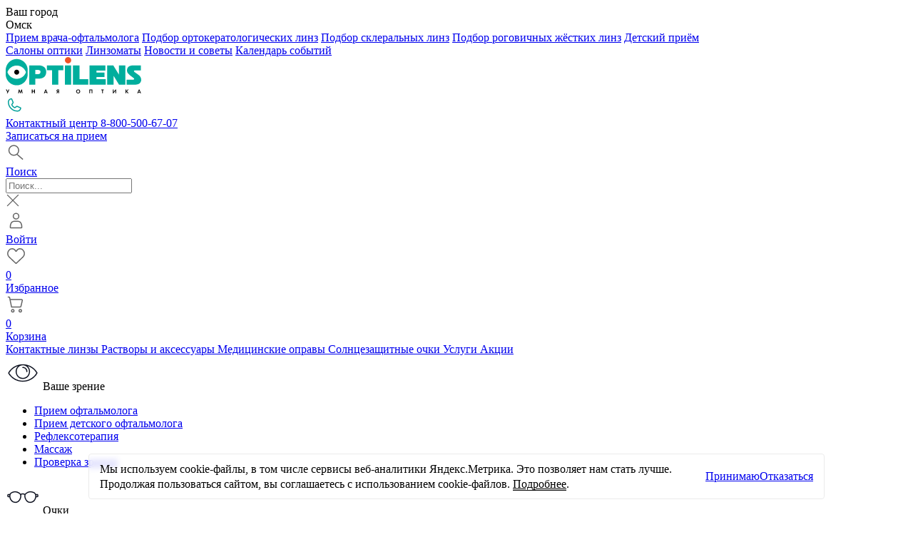

--- FILE ---
content_type: text/html; charset=UTF-8
request_url: https://optilens.ru/catalog/kontaktnye_linzy/pure-vision-2/
body_size: 56006
content:
<!DOCTYPE html>
<html xmlns="http://www.w3.org/1999/xhtml" xml:lang="ru" lang="ru" >
<head><link rel="canonical" href="https://optilens.ru/catalog/kontaktnye_linzy/pure-vision-2/" /><link rel="canonical" href="https://optilens.ru/catalog/kontaktnye_linzy/pure-vision-2/" />

	<title>Купить Контактные линзы  Pure Vision   недорого | Магазин Optilens</title>
	<meta name="viewport" content="initial-scale=1.0, width=device-width" />
	<meta name="HandheldFriendly" content="true" />
	<meta name="yes" content="yes" />
	<meta name="apple-mobile-web-app-status-bar-style" content="black" />
	<meta name="SKYPE_TOOLBAR" content="SKYPE_TOOLBAR_PARSER_COMPATIBLE" />
	<meta http-equiv="Content-Type" content="text/html; charset=UTF-8" />
<meta name="robots" content="index, follow" />
<meta name="keywords" content="Контактные линзы  Pure Vision  

" />
<meta name="description" content="Закажите доставку Контактные линзы  Pure Vision   в Омске, Тюмени или Новосибирске. Интернет-магазин Optilens предлагает широкий выбор качественных линз для глаз с гарантией по доступной цене!" />

<script data-skip-moving="true">(function(w, d, n) {var cl = "bx-core";var ht = d.documentElement;var htc = ht ? ht.className : undefined;if (htc === undefined || htc.indexOf(cl) !== -1){return;}var ua = n.userAgent;if (/(iPad;)|(iPhone;)/i.test(ua)){cl += " bx-ios";}else if (/Windows/i.test(ua)){cl += ' bx-win';}else if (/Macintosh/i.test(ua)){cl += " bx-mac";}else if (/Linux/i.test(ua) && !/Android/i.test(ua)){cl += " bx-linux";}else if (/Android/i.test(ua)){cl += " bx-android";}cl += (/(ipad|iphone|android|mobile|touch)/i.test(ua) ? " bx-touch" : " bx-no-touch");cl += w.devicePixelRatio && w.devicePixelRatio >= 2? " bx-retina": " bx-no-retina";if (/AppleWebKit/.test(ua)){cl += " bx-chrome";}else if (/Opera/.test(ua)){cl += " bx-opera";}else if (/Firefox/.test(ua)){cl += " bx-firefox";}ht.className = htc ? htc + " " + cl : cl;})(window, document, navigator);</script>


<link href="/bitrix/js/ui/design-tokens/dist/ui.design-tokens.min.css?171712946023463"  rel="stylesheet" />
<link href="/bitrix/js/ui/fonts/opensans/ui.font.opensans.min.css?17171294602320"  rel="stylesheet" />
<link href="/bitrix/js/main/popup/dist/main.popup.bundle.min.css?171712946426598"  rel="stylesheet" />
<link href="/bitrix/js/main/colorpicker/css/colorpicker.min.css?17171294643289"  rel="stylesheet" />
<link href="/bitrix/js/anz/appointment/admin/dist/admin.bundle.css?1737346858149"  rel="stylesheet" />
<link href="/bitrix/js/ui/icons/base/ui.icons.base.min.css?17171294591067"  rel="stylesheet" />
<link href="/bitrix/js/ui/icons/b24/ui.icons.b24.min.css?17171294592125"  rel="stylesheet" />
<link href="/bitrix/js/ui/icons/disk/ui.icons.disk.min.css?17171294591722"  rel="stylesheet" />
<link href="/bitrix/js/ui/icons/service/ui.icons.service.min.css?171712945970902"  rel="stylesheet" />
<link href="https://fonts.googleapis.com/css?family=Open+Sans:300italic,400italic,600italic,700italic,800italic,400,300,500,600,700,800&subset=latin,cyrillic-ext"  rel="stylesheet" />
<link href="/bitrix/cache/css/s1/aspro_next_v2/page_cb84f317fbc6f477f8f2ffa56c604d0d/page_cb84f317fbc6f477f8f2ffa56c604d0d_v1.css?176672788811162"  rel="stylesheet" />
<link href="/bitrix/cache/css/s1/aspro_next_v2/template_e4c5972329aa54185a2f3c8ce91a66a1/template_e4c5972329aa54185a2f3c8ce91a66a1_v1.css?17670626791460570"  data-template-style="true" rel="stylesheet" />




<script type="extension/settings" data-extension="anz.appointment.admin">{"customMainBtnCheckboxId":"appointment_view_use_custom_main_btn","customMainBtnInputId":"appointment_view_custom_main_btn_id","startBtnBgColorInput":"--appointment-start-btn-bg-color","startBtnTextColorInput":"--appointment-start-btn-text-color"}</script>
<script type="extension/settings" data-extension="currency.currency-core">{"region":"ru"}</script>



<link rel="shortcut icon" href="/favicon.png" type="image/png" />
<link rel="apple-touch-icon" sizes="180x180" href="/upload/CNext/3b9/nhmblc6xvwkq082syp8rfc9bd6s6ck2u.png" />
<meta property="og:title" content="Купить Контактные линзы  Pure Vision   недорого | Магазин Optilens" />
<meta property="og:type" content="website" />
<meta property="og:image" content="https://optilens.ru:443/upload/CNext/01d/uqg0jx86usum9zxsgl5lmi15ufrjksu8.svg" />
<link rel="image_src" href="https://optilens.ru:443/upload/CNext/01d/uqg0jx86usum9zxsgl5lmi15ufrjksu8.svg"  />
<meta property="og:url" content="https://optilens.ru:443/catalog/kontaktnye_linzy/filter/brend-is-82afb4b7fc34d0c122613d8283a802f9/apply/" />
<meta property="og:description" content="Закажите доставку Контактные линзы  Pure Vision   в Омске, Тюмени или Новосибирске. Интернет-магазин Optilens предлагает широкий выбор качественных линз для глаз с гарантией по доступной цене!" />
            
        




	    	        <!-- Yandex.Metrika counter -->
    <script data-skip-moving="true">
        (function(m,e,t,r,i,k,a){m[i]=m[i]||function(){(m[i].a=m[i].a||[]).push(arguments)};
            m[i].l=1*new Date();
            for (var j = 0; j < document.scripts.length; j++) {if (document.scripts[j].src === r) { return; }}
            k=e.createElement(t),a=e.getElementsByTagName(t)[0],k.async=1,k.src=r,a.parentNode.insertBefore(k,a)})
        (window, document, "script", "https://mc.yandex.ru/metrika/tag.js", "ym");

        ym(23290636, "init", {
            clickmap:true,
            trackLinks:true,
            accurateTrackBounce:true,
            webvisor:true,
            ecommerce:"dataLayer"
        });
    </script>
    <noscript><div><img src="https://mc.yandex.ru/watch/23290636" style="position:absolute; left:-9999px;" alt="" /></div></noscript>
    <!-- /Yandex.Metrika counter -->

    <!-- Top.Mail.Ru counter -->
    <script data-skip-moving="true">
        var _tmr = window._tmr || (window._tmr = []);
        _tmr.push({id: "3585721", type: "pageView", start: (new Date()).getTime()});
        (function (d, w, id) {
            if (d.getElementById(id)) return;
            var ts = d.createElement("script"); ts.type = "text/javascript"; ts.async = true; ts.id = id;
            ts.src = "https://top-fwz1.mail.ru/js/code.js";
            var f = function () {var s = d.getElementsByTagName("script")[0]; s.parentNode.insertBefore(ts, s);};
            if (w.opera == "[object Opera]") { d.addEventListener("DOMContentLoaded", f, false); } else { f(); }
        })(document, window, "tmr-code");
    </script>
    <noscript><div><img src="https://top-fwz1.mail.ru/counter?id=3477810;js=na" style="position:absolute;left:-9999px;" alt="Top.Mail.Ru" /></div></noscript>
    <!-- /Top.Mail.Ru counter -->
            <script type="application/ld+json">
    {
      "@context": "https://schema.org",
      "@type": "Organization",
      "name": "Optilens",
      "url": "https://optilens.ru",
      "logo": "https://optilens.ru/upload/CNext/01d/uqg0jx86usum9zxsgl5lmi15ufrjksu8.svg",
      "sameAs": [
        "https://vk.com/optilens",
        "https://api.whatsapp.com/message/5DOUXXOVER5ZA1?autoload=1&app_absent=0",
        "https://t.me/optica_optilens"
      ],
      "contactPoint": {
        "@type": "ContactPoint",
        "telephone": "8-800-500-67-07",
        "contactType": "customer service",
        "email": "info@optilens.ru"
      }
    }
</script>    <link rel="icon" type="image/png" href="/bitrix/templates/aspro_next_v2/favicon-96x96.png" sizes="96x96" />
    <link rel="icon" type="image/svg+xml" href="/bitrix/templates/aspro_next_v2/favicon.svg" />
    <link rel="shortcut icon" href="/bitrix/templates/aspro_next_v2/favicon.ico" />
    <link rel="apple-touch-icon" sizes="180x180" href="/bitrix/templates/aspro_next_v2/apple-touch-icon.png" />
    <link rel="manifest" href="/pwa.webmanifest" />
</head>
<body class="site_s1 fill_bg_n "
      id="main"
      >





<div id="panel"></div>
	
	
				<!--'start_frame_cache_basketitems-component-block'-->												<div id="ajax_basket"></div>
					<!--'end_frame_cache_basketitems-component-block'-->				
		
		
			
	<div class="wrapper1  catalog_page basket_normal basket_fill_DARK side_LEFT catalog_icons_N banner_auto  mheader-vcustom header-vcustom regions_Y fill_N footer-vcustom front-vcustom mfixed_Y mfixed_view_scroll_top title-vcustom with_phones ce_cmp store_COMBINE_AMOUNT">
		
		<div class="header_wrap visible-xl visible-lg title-vcustom">
			<header id="header">
                				    <div class="header-v5 header-wrapper">
    <div class="d_header_top">
        <div class="opt_container">
            <div class="d_header_top__row --custom">
                                    <div class="d_header_top__city">
                        <!--'start_frame_cache_header-regionality-block'-->
			<div class="region_wrapper">
			<div class="city_title">Ваш город</div>
			<div class="js_city_chooser colored" data-event="jqm" data-name="city_chooser_small" data-param-url="%2Fcatalog%2Fkontaktnye_linzy%2Ffilter%2Fbrend-is-82afb4b7fc34d0c122613d8283a802f9%2Fapply%2F" data-param-form_id="city_chooser">
				                <span>Омск</span><span class="arrow"><i></i></span>
			</div>
					</div>
	<!--'end_frame_cache_header-regionality-block'-->                    </div>
                                                    <div class="d_header_top__slider mini_slider">
                        <div class="mini_slider__content">
                                                            <a href="/medical/priem-oftalmologa/">Прием врача-офтальмолога</a>
                                                            <a href="/medical/podbor-nochnykh-ortokeratologicheskikh-linz/">Подбор ортокератологических линз</a>
                                                            <a href="/medical/podbor-skleralnykh-linz-/">Подбор склеральных линз</a>
                                                            <a href="/medical/podbor-rogovichnye-zhyestkikh-kontaktnykh-linz-/">Подбор роговичных жёстких линз</a>
                                                            <a href="/medical/detskiy-priem/">Детский приём</a>
                                                    </div>
                    </div>
                                <div class="d_header_top__menu">
            <a href="/contacts/stores/">Салоны оптики</a>
            <a href="/lenslenses/">Линзоматы</a>
            <a href="/blog/">Новости и советы</a>
            <a href="/blog/kalendar-sobytiy/">Календарь событий</a>
    </div>            </div>
        </div>
    </div>
    <div class="logo_and_menu-row">
        <div class="logo">
            <a href="/"><img src="/upload/CNext/01d/uqg0jx86usum9zxsgl5lmi15ufrjksu8.svg" alt="OPTILENS" title="OPTILENS" data-src="" /></a>        </div>
                    <!--'start_frame_cache_header-allphones-block1'-->                        <a rel="nofollow" href="tel:88005006707" class="main_header__top_phone phone_footer">
            <div class="phone__col">
                <svg xmlns="http://www.w3.org/2000/svg" width="24" height="25" viewBox="0 0 24 25" fill="none">
                    <path d="M8.67187 12.1998C9.44364 13.7935 10.7324 15.079 12.3281 15.8467C12.4458 15.9024 12.576 15.9265 12.7059 15.9167C12.8358 15.9068 12.9608 15.8633 13.0687 15.7904L15.4125 14.2248C15.516 14.1545 15.6357 14.1117 15.7603 14.1002C15.8849 14.0887 16.0104 14.109 16.125 14.1592L20.5125 16.0435C20.6624 16.1059 20.7877 16.2159 20.869 16.3565C20.9504 16.4971 20.9832 16.6606 20.9625 16.8217C20.8234 17.907 20.2937 18.9046 19.4723 19.6276C18.6509 20.3506 17.5942 20.7495 16.5 20.7498C13.1185 20.7498 9.87548 19.4065 7.48439 17.0154C5.0933 14.6243 3.75 11.3813 3.75 7.99979C3.75025 6.90553 4.1492 5.84886 4.87221 5.02749C5.59522 4.20613 6.59274 3.67635 7.67812 3.53729C7.83922 3.51659 8.00266 3.54943 8.14326 3.63074C8.28386 3.71206 8.39384 3.83733 8.45625 3.98729L10.3406 8.38416C10.3896 8.49699 10.4101 8.62013 10.4003 8.74275C10.3905 8.86536 10.3507 8.98368 10.2844 9.08728L8.71875 11.4685C8.64905 11.5762 8.60814 11.7 8.59993 11.828C8.59172 11.9561 8.61649 12.0841 8.67187 12.1998V12.1998Z"
                          stroke="#009F98" stroke-width="1.5" stroke-linecap="round" stroke-linejoin="round"></path>
                </svg>
            </div>
            <div class="phone__col">
                <div class="phone__info">
                    <span>Контактный центр</span>
                    <span>8-800-500-67-07</span>
                </div>
            </div>
                    </a>
            <!--'end_frame_cache_header-allphones-block1'-->                <a href="/schedule/" class="radius_btn js_add_record">
            <span>Записаться на прием</span>
        </a>
        <div class="main_header__top_menu">
                <a href="javascript:;" class="main_header__top_menu_item js_search">
        <div class="main_header__top_menu_icon">
            <svg width="29" height="28" viewBox="0 0 29 28" fill="none" xmlns="http://www.w3.org/2000/svg"><path d="M16.5873 16.0073C16.2745 15.7358 15.8008 15.7693 15.5293 16.0821C15.2578 16.3949 15.2913 16.8686 15.6041 17.1401L16.5873 16.0073ZM23.0084 23.5667L23.5749 24.0583L24.5581 22.9254L23.9917 22.4338L23.0084 23.5667ZM15.6041 17.1401L23.0084 23.5667L23.9917 22.4338L16.5873 16.0073L15.6041 17.1401Z" fill="#646464"/><path fill-rule="evenodd" clip-rule="evenodd" d="M11.3611 17.7222C15.1504 17.7222 18.2222 14.6504 18.2222 10.8611C18.2222 7.07182 15.1504 4 11.3611 4C7.57182 4 4.5 7.07182 4.5 10.8611C4.5 14.6504 7.57182 17.7222 11.3611 17.7222Z" stroke="#646464" stroke-width="1.5"/></svg>
        </div>
        <span>Поиск</span>
        <div id="title-search_fixed">
            <form action="/catalog/" method="POST" class="search_field">
                <div class="search_field__input">
                    <input type="text" id="title-search-input_fixed" name="q" value="" placeholder="Поиск..." autocomplete="off">
                </div>
                <div class="search_field__icon">
                    <svg width="20" height="20" viewBox="0 0 20 20" fill="none" xmlns="http://www.w3.org/2000/svg"><path d="M17.5 17.5L2.5 2.5" stroke="#646464" stroke-width="1.3" stroke-linecap="square" stroke-linejoin="round"/><path d="M17.5 2.5L2.5 17.5" stroke="#646464" stroke-width="1.3" stroke-linecap="square" stroke-linejoin="round"/></svg>
                </div>
            </form>
        </div>
    </a>
            
        <!--'start_frame_cache_header-auth-block1'-->        <!-- noindex --><a rel="nofollow" class="main_header__top_menu_item" title="Мой кабинет" data-event="jqm" data-param-type="auth" data-param-backurl="/catalog/kontaktnye_linzy/filter/brend-is-82afb4b7fc34d0c122613d8283a802f9/apply/" data-name="auth" href="/personal/"><div class="main_header__top_menu_icon"><svg width="29" height="28" viewBox="0 0 29 28" fill="none" xmlns="http://www.w3.org/2000/svg"><circle cx="14.4999" cy="8.16667" r="3.91667" stroke="#646464" stroke-width="1.5" stroke-linecap="round"/><path d="M6.92039 19.5647C7.59095 16.7478 10.3044 15.1665 13.2 15.1665H15.7998C18.6954 15.1665 21.4089 16.7478 22.0794 19.5647C22.3523 20.7107 22.5713 22.0394 22.6422 23.5002C22.669 24.0518 22.2189 24.4998 21.6666 24.4998H7.33325C6.78097 24.4998 6.33079 24.0518 6.35759 23.5002C6.42856 22.0394 6.64759 20.7107 6.92039 19.5647Z" stroke="#646464" stroke-width="1.5" stroke-linecap="round"/></svg></div><span>Войти</span></a><!-- /noindex -->        <!--'end_frame_cache_header-auth-block1'-->
                                            <!--'start_frame_cache_header-basket-with-compare-block1'-->                            <!-- noindex -->
            <a href="/wishlist/" class="main_header__top_menu_item js_wishlist_link">
                <div class="main_header__top_menu_icon">
                    <svg width="29" height="28" viewBox="0 0 29 28" fill="none" xmlns="http://www.w3.org/2000/svg">
                        <path d="M4.85356 15.3628L13.8123 23.8488C14.138 24.1572 14.3008 24.3115 14.5 24.3115C14.6992 24.3115 14.862 24.1572 15.1877 23.8488L24.1464 15.3628C26.6197 13.0201 26.9206 9.18643 24.8432 6.48651L24.421 5.9379C21.9219 2.68993 16.8728 3.23161 15.1195 6.9358C14.872 7.45868 14.128 7.45868 13.8805 6.9358C12.1272 3.23161 7.07812 2.68993 4.57897 5.9379L4.15684 6.48652C2.07938 9.18644 2.3803 13.0201 4.85356 15.3628Z"
                              stroke="#646464" stroke-width="1.5"/>
                    </svg>
                    <div class="amount-icon wish_count">0</div>
                </div>
                <span>Избранное</span>
            </a>
            <a href="/basket/" class="main_header__top_menu_item js_basket_link" rel="nofollow">
                <div class="main_header__top_menu_icon">
                    <svg width="28" height="28" viewBox="0 0 28 28" fill="none" xmlns="http://www.w3.org/2000/svg">
                        <path d="M18.6667 22.75C18.6667 21.7835 19.4502 21 20.4167 21C21.3832 21 22.1667 21.7835 22.1667 22.75C22.1667 23.7165 21.3832 24.5 20.4167 24.5C19.4502 24.5 18.6667 23.7165 18.6667 22.75Z"
                              stroke="#646464" stroke-width="1.5" stroke-linecap="round" stroke-linejoin="round"/>
                        <path d="M8.16675 22.75C8.16675 21.7835 8.95025 21 9.91675 21C10.8832 21 11.6667 21.7835 11.6667 22.75C11.6667 23.7165 10.8832 24.5 9.91675 24.5C8.95025 24.5 8.16675 23.7165 8.16675 22.75Z"
                              stroke="#646464" stroke-width="1.5" stroke-linecap="round" stroke-linejoin="round"/>
                        <path d="M3.5 3.5H4.39567C4.95831 3.5 5.4408 3.87068 5.54295 4.38141L8.16667 17.5"
                              stroke="#646464" stroke-width="1.5" stroke-linecap="round" stroke-linejoin="round"/>
                        <path d="M7 7H22.2614C22.9504 7 23.4604 7.62816 23.3054 8.2861L21.3273 16.6861C21.2151 17.1625 20.7822 17.5 20.2832 17.5H8.60725"
                              stroke="#646464" stroke-width="1.5" stroke-linecap="round" stroke-linejoin="round"/>
                    </svg>
                    <div class="amount-icon basket_count">0</div>
                </div>
                <span>Корзина</span>
            </a>
            <!-- /noindex -->
                <!--'end_frame_cache_header-basket-with-compare-block1'-->                    </div>
    </div>
    <div class="menu-row middle-block bgcolored">
        <div class="maxwidth-theme">
            <div class="row">
                <div class="col-md-12">
                    <div class="menu-only">
    <div class="main_header__bottom">
        <div class="main_header__bottom_menu">
                                            <a
                    href=""
                                        id="section_"
                >
                    <span></span>
                </a>
                                            <a
                    href="/catalog/kontaktnye_linzy/"
                                        id="section_133"
                >
                    <span>Контактные линзы</span>
                </a>
                                            <a
                    href="/catalog/aksessuary/"
                                        id="section_126"
                >
                    <span>Растворы и аксессуары</span>
                </a>
                                            <a
                    href="/catalog/meditsinskie_opravy/"
                                        id="section_124"
                >
                    <span>Медицинские оправы</span>
                </a>
                                            <a
                    href="/catalog/solntsezashchitnye_ochki/"
                                        id="section_144"
                >
                    <span>Солнцезащитные очки</span>
                </a>
                                            <a
                    href="/medical/"
                                        id="section_"
                >
                    <span>Услуги</span>
                </a>
                                            <a
                    href="/sale/"
                    class="icon sale_icon promo-optilens"                    id="sale_menu"
                >
                    <span>Акции</span>
                </a>
                    </div>
    </div>
</div>
<div class="menu_dropdown opt_container">
                        <div class="menu_dropdown__block without-height" data-id="section_">
                <div class="opt_container">
                    <div class="menu_dropdown__nav">
                        <div class="menu_dropdown__nav_col" style="max-height:px;">
                                                                                            <div class="menu_dropdown__nav_item">
                                    <div class="menu_dropdown__nav_title with-image">
                                                                                    <img src="/upload/iblock/c7f/agrk16bp4g5o52a35ckjvzc6kpa9e90c.png" alt="img">
                                                                                Ваше зрение                                    </div>
                                    <ul class="menu_dropdown__nav_list columns_3">
                                                                                    <li>
                                                <a href="/medical/priem-oftalmologa/">
                                                                                                        <span>Прием офтальмолога</span>
                                                </a>
                                            </li>
                                                                                    <li>
                                                <a href="/medical/detskiy-priem/">
                                                                                                        <span>Прием детского офтальмолога</span>
                                                </a>
                                            </li>
                                                                                    <li>
                                                <a href="/medical/refleksoterapiya/">
                                                                                                        <span>Рефлексотерапия</span>
                                                </a>
                                            </li>
                                                                                    <li>
                                                <a href="/medical/massazh/">
                                                                                                        <span>Массаж</span>
                                                </a>
                                            </li>
                                                                                    <li>
                                                <a href="/medical/proverka-zreniya/">
                                                                                                        <span>Проверка зрения</span>
                                                </a>
                                            </li>
                                                                                                                    </ul>
                                </div>
                                                                                            <div class="menu_dropdown__nav_item">
                                    <div class="menu_dropdown__nav_title with-image">
                                                                                    <img src="/upload/iblock/168/ihyz0c5tthy58d8aua7h02egt4pvn2sw.png" alt="img">
                                                                                Очки                                    </div>
                                    <ul class="menu_dropdown__nav_list columns_3">
                                                                                    <li>
                                                <a href="/medical/podbor-ochkov/">
                                                                                                        <span>Подбор очков</span>
                                                </a>
                                            </li>
                                                                                                                    </ul>
                                </div>
                                                                                            <div class="menu_dropdown__nav_item">
                                    <div class="menu_dropdown__nav_title with-image">
                                                                                    <img src="/upload/iblock/a0a/fk653wrrq5buq861g0qogflsa375hb0x.png" alt="img">
                                                                                Подбор контактных линз                                    </div>
                                    <ul class="menu_dropdown__nav_list columns_3">
                                                                                    <li>
                                                <a href="/medical/podbor-rogovichnye-zhyestkikh-kontaktnykh-linz-/">
                                                                                                        <span>Роговичные жёсткие контактные линзы</span>
                                                </a>
                                            </li>
                                                                                    <li>
                                                <a href="/medical/podbor-skleralnykh-linz-/">
                                                                                                        <span>Склеральные линзы</span>
                                                </a>
                                            </li>
                                                                                    <li>
                                                <a href="/medical/podbor-nochnykh-ortokeratologicheskikh-linz/">
                                                                                                        <span>Ночные ортокератологические линзы</span>
                                                </a>
                                            </li>
                                                                                                                    </ul>
                                </div>
                                                    </div>
                                            </div>
                </div>
                                    <div class="menu_dropdown__bottom_link">
                        <div class="opt_container 333">
                            <a href="">все </a>
                        </div>
                    </div>
                            </div>
                                <div class="menu_dropdown__block " id="kontaktnye_linzy" data-id="section_133">
                <div class="opt_container">
                    <div class="menu_dropdown__nav">
                        <div class="menu_dropdown__nav_col" style="max-height:420px;">
                                                                                            <div class="menu_dropdown__nav_item">
                                    <div class="menu_dropdown__nav_title ">
                                                                                Срок замены                                    </div>
                                    <ul class="menu_dropdown__nav_list columns_2">
                                                                                    <li>
                                                <a href="/catalog/kontaktnye_linzy/odnodnevnye/">
                                                                                                        <span>Однодневные</span>
                                                </a>
                                            </li>
                                                                                    <li>
                                                <a href="/catalog/kontaktnye_linzy/dvukhnedelnye/">
                                                                                                        <span>Двухнедельные</span>
                                                </a>
                                            </li>
                                                                                    <li>
                                                <a href="/catalog/kontaktnye_linzy/ezhemesyachnye/">
                                                                                                        <span>Ежемесячные</span>
                                                </a>
                                            </li>
                                                                                    <li>
                                                <a href="/catalog/kontaktnye_linzy/kvartalnye/">
                                                                                                        <span>Квартальные</span>
                                                </a>
                                            </li>
                                                                                                                    </ul>
                                </div>
                                                                                            <div class="menu_dropdown__nav_item">
                                    <div class="menu_dropdown__nav_title ">
                                                                                Тип                                    </div>
                                    <ul class="menu_dropdown__nav_list columns_3">
                                                                                    <li>
                                                <a href="/catalog/kontaktnye_linzy/tsvetnye/">
                                                                                                        <span>Цветные</span>
                                                </a>
                                            </li>
                                                                                    <li>
                                                <a href="/catalog/kontaktnye_linzy/toricheskie_dlya_astigmatizma/">
                                                                                                        <span>Торические</span>
                                                </a>
                                            </li>
                                                                                    <li>
                                                <a href="/catalog/kontaktnye_linzy/multifokalnye/">
                                                                                                        <span>Мультифокальные</span>
                                                </a>
                                            </li>
                                                                                                                    </ul>
                                </div>
                                                                                            <div class="menu_dropdown__nav_item">
                                    <div class="menu_dropdown__nav_title ">
                                                                                Производитель                                    </div>
                                    <ul class="menu_dropdown__nav_list columns_2">
                                                                                    <li>
                                                <a href="/catalog/kontaktnye_linzy/bausch-lomb/">
                                                                                                        <span>Bausch&Lomb</span>
                                                </a>
                                            </li>
                                                                                    <li>
                                                <a href="/catalog/kontaktnye_linzy/cooper-vision/">
                                                                                                        <span>CooperVision</span>
                                                </a>
                                            </li>
                                                                                    <li>
                                                <a href="/catalog/kontaktnye_linzy/alcon/">
                                                                                                        <span>Alcon</span>
                                                </a>
                                            </li>
                                                                                    <li>
                                                <a href="/catalog/kontaktnye_linzy/jonsons-jonsons/">
                                                                                                        <span>Johnson&Johnson</span>
                                                </a>
                                            </li>
                                                                                                                    </ul>
                                </div>
                                                                                            <div class="menu_dropdown__nav_item">
                                    <div class="menu_dropdown__nav_title ">
                                                                                Бренд                                    </div>
                                    <ul class="menu_dropdown__nav_list columns_2">
                                                                                    <li>
                                                <a href="/catalog/kontaktnye_linzy/acuvue/">
                                                                                                        <span>ACUVUE</span>
                                                </a>
                                            </li>
                                                                                    <li>
                                                <a href="/catalog/kontaktnye_linzy/air-optix/">
                                                                                                        <span>AIR OPTIX</span>
                                                </a>
                                            </li>
                                                                                    <li>
                                                <a href="/catalog/kontaktnye_linzy/dailies-total/">
                                                                                                        <span>DAILIES TOTAL</span>
                                                </a>
                                            </li>
                                                                                    <li>
                                                <a href="/catalog/kontaktnye_linzy/biofinity/">
                                                                                                        <span>BIOFINITY</span>
                                                </a>
                                            </li>
                                                                                    <li>
                                                <a href="/catalog/kontaktnye_linzy/adria/">
                                                                                                        <span>ADRIA</span>
                                                </a>
                                            </li>
                                                                                    <li>
                                                <a href="/catalog/kontaktnye_linzy/biotrue/">
                                                                                                        <span>BIOTRUE</span>
                                                </a>
                                            </li>
                                                                                    <li>
                                                <a href="/catalog/kontaktnye_linzy/precision1/">
                                                                                                        <span>PRECISION 1</span>
                                                </a>
                                            </li>
                                                                                    <li>
                                                <a href="/catalog/kontaktnye_linzy/pure-vision-2/">
                                                                                                        <span>PURE VISION 2</span>
                                                </a>
                                            </li>
                                                                                    <li>
                                                <a href="/catalog/kontaktnye_linzy/pureway/">
                                                                                                        <span>PUREWAY</span>
                                                </a>
                                            </li>
                                                                                    <li>
                                                <a href="/catalog/kontaktnye_linzy/ultra/">
                                                                                                        <span>ULTRA</span>
                                                </a>
                                            </li>
                                                                                                                    </ul>
                                </div>
                                                    </div>
                                                    <div class="menu_dropdown__nav_col">
                                <div class="menu_dropdown__nav_item services">
                                    <div class="menu_dropdown__nav_title">
                                        <span>Услуги</span>
                                        <a class="arr_link" href="/medical/">
                                            <span>все</span>
                                            <svg width="7" height="12" viewBox="0 0 7 12" fill="none" xmlns="http://www.w3.org/2000/svg"><path d="M6 6L6.35355 6.35355C6.54882 6.15829 6.54882 5.84171 6.35355 5.64645L6 6ZM1.35355 0.646447C1.15829 0.451184 0.841709 0.451184 0.646447 0.646447C0.451184 0.841709 0.451184 1.15829 0.646447 1.35355L1.35355 0.646447ZM0.646447 10.6464C0.451184 10.8417 0.451184 11.1583 0.646447 11.3536C0.841709 11.5488 1.15829 11.5488 1.35355 11.3536L0.646447 10.6464ZM6.35355 5.64645L1.35355 0.646447L0.646447 1.35355L5.64645 6.35355L6.35355 5.64645ZM5.64645 5.64645L0.646447 10.6464L1.35355 11.3536L6.35355 6.35355L5.64645 5.64645Z" fill="#232323"/></svg>
                                        </a>
                                    </div>
                                    <ul class="menu_dropdown__nav_list">
                                                                                    <li>
                                                <a href="/medical/podbor-nochnykh-ortokeratologicheskikh-linz/">
                                                    <span>Подбор ортокератологических линз</span>
                                                    <span class="arr_link">
                                                        <span>2500 ₽</span>
                                                        <svg width="7" height="12" viewBox="0 0 7 12" fill="none" xmlns="http://www.w3.org/2000/svg"><path d="M6 6L6.35355 6.35355C6.54882 6.15829 6.54882 5.84171 6.35355 5.64645L6 6ZM1.35355 0.646447C1.15829 0.451184 0.841709 0.451184 0.646447 0.646447C0.451184 0.841709 0.451184 1.15829 0.646447 1.35355L1.35355 0.646447ZM0.646447 10.6464C0.451184 10.8417 0.451184 11.1583 0.646447 11.3536C0.841709 11.5488 1.15829 11.5488 1.35355 11.3536L0.646447 10.6464ZM6.35355 5.64645L1.35355 0.646447L0.646447 1.35355L5.64645 6.35355L6.35355 5.64645ZM5.64645 5.64645L0.646447 10.6464L1.35355 11.3536L6.35355 6.35355L5.64645 5.64645Z" fill="#232323"/></svg>
                                                    </span>
                                                </a>
                                            </li>
                                                                                    <li>
                                                <a href="/medical/podbor-skleralnykh-linz-/">
                                                    <span>Подбор склеральных линз</span>
                                                    <span class="arr_link">
                                                        <span>3000 ₽</span>
                                                        <svg width="7" height="12" viewBox="0 0 7 12" fill="none" xmlns="http://www.w3.org/2000/svg"><path d="M6 6L6.35355 6.35355C6.54882 6.15829 6.54882 5.84171 6.35355 5.64645L6 6ZM1.35355 0.646447C1.15829 0.451184 0.841709 0.451184 0.646447 0.646447C0.451184 0.841709 0.451184 1.15829 0.646447 1.35355L1.35355 0.646447ZM0.646447 10.6464C0.451184 10.8417 0.451184 11.1583 0.646447 11.3536C0.841709 11.5488 1.15829 11.5488 1.35355 11.3536L0.646447 10.6464ZM6.35355 5.64645L1.35355 0.646447L0.646447 1.35355L5.64645 6.35355L6.35355 5.64645ZM5.64645 5.64645L0.646447 10.6464L1.35355 11.3536L6.35355 6.35355L5.64645 5.64645Z" fill="#232323"/></svg>
                                                    </span>
                                                </a>
                                            </li>
                                                                                    <li>
                                                <a href="/medical/podbor-rogovichnye-zhyestkikh-kontaktnykh-linz-/">
                                                    <span>Подбор роговичных жёстких линз</span>
                                                    <span class="arr_link">
                                                        <span>1800 ₽</span>
                                                        <svg width="7" height="12" viewBox="0 0 7 12" fill="none" xmlns="http://www.w3.org/2000/svg"><path d="M6 6L6.35355 6.35355C6.54882 6.15829 6.54882 5.84171 6.35355 5.64645L6 6ZM1.35355 0.646447C1.15829 0.451184 0.841709 0.451184 0.646447 0.646447C0.451184 0.841709 0.451184 1.15829 0.646447 1.35355L1.35355 0.646447ZM0.646447 10.6464C0.451184 10.8417 0.451184 11.1583 0.646447 11.3536C0.841709 11.5488 1.15829 11.5488 1.35355 11.3536L0.646447 10.6464ZM6.35355 5.64645L1.35355 0.646447L0.646447 1.35355L5.64645 6.35355L6.35355 5.64645ZM5.64645 5.64645L0.646447 10.6464L1.35355 11.3536L6.35355 6.35355L5.64645 5.64645Z" fill="#232323"/></svg>
                                                    </span>
                                                </a>
                                            </li>
                                                                            </ul>
                                </div>
                            </div>
                                            </div>
                </div>
                                    <div class="menu_dropdown__bottom_link">
                        <div class="opt_container 333">
                            <a href="/catalog/kontaktnye_linzy/">все контактные линзы</a>
                        </div>
                    </div>
                            </div>
                                <div class="menu_dropdown__block " id="aksessuary" data-id="section_126">
                <div class="opt_container">
                    <div class="menu_dropdown__nav">
                        <div class="menu_dropdown__nav_col" style="max-height:350px;">
                                                                                            <div class="menu_dropdown__nav_item">
                                    <div class="menu_dropdown__nav_title ">
                                                                                Категория                                    </div>
                                    <ul class="menu_dropdown__nav_list columns_2">
                                                                                    <li>
                                                <a href="/catalog/aksessuary/rastvory/">
                                                                                                        <span>Растворы</span>
                                                </a>
                                            </li>
                                                                                    <li>
                                                <a href="/catalog/aksessuary/ostalnoe/">
                                                                                                        <span>Аксессуары для КЛ</span>
                                                </a>
                                            </li>
                                                                                    <li>
                                                <a href="/catalog/aksessuary/kapli/">
                                                                                                        <span>Капли</span>
                                                </a>
                                            </li>
                                                                                                                    </ul>
                                </div>
                                                                                            <div class="menu_dropdown__nav_item">
                                    <div class="menu_dropdown__nav_title ">
                                                                                Производитель                                    </div>
                                    <ul class="menu_dropdown__nav_list columns_2">
                                                                                    <li>
                                                <a href="/catalog/aksessuary/alcon/">
                                                                                                        <span>Alcon</span>
                                                </a>
                                            </li>
                                                                                    <li>
                                                <a href="/catalog/aksessuary/bausch-lomb/">
                                                                                                        <span>Bausch & Lomb</span>
                                                </a>
                                            </li>
                                                                                    <li>
                                                <a href="/catalog/aksessuary/cooper-vision/">
                                                                                                        <span>Cooper Vision</span>
                                                </a>
                                            </li>
                                                                                    <li>
                                                <a href="/catalog/aksessuary/jonsons-jonsons/">
                                                                                                        <span>Johnson&Johnson</span>
                                                </a>
                                            </li>
                                                                                                                    </ul>
                                </div>
                                                                                            <div class="menu_dropdown__nav_item">
                                    <div class="menu_dropdown__nav_title ">
                                                                                Бренд                                    </div>
                                    <ul class="menu_dropdown__nav_list columns_2">
                                                                                    <li>
                                                <a href="/catalog/aksessuary/opti-fri/">
                                                                                                        <span>Oпти-Фри</span>
                                                </a>
                                            </li>
                                                                                    <li>
                                                <a href="/catalog/aksessuary/biotrue/">
                                                                                                        <span>BIOTRUE</span>
                                                </a>
                                            </li>
                                                                                    <li>
                                                <a href="/catalog/aksessuary/renu/">
                                                                                                        <span>Renu</span>
                                                </a>
                                            </li>
                                                                                    <li>
                                                <a href="/catalog/aksessuary/avizor/">
                                                                                                        <span>Avizor</span>
                                                </a>
                                            </li>
                                                                                    <li>
                                                <a href="/catalog/aksessuary/acuvue/">
                                                                                                        <span>Acuvue</span>
                                                </a>
                                            </li>
                                                                                                                            <li>
                                                <a class="arr_link" href="/catalog/aksessuary/">
                                                    <span>все</span>
                                                    <svg width="7" height="12" viewBox="0 0 7 12" fill="none" xmlns="http://www.w3.org/2000/svg"><path d="M6 6L6.35355 6.35355C6.54882 6.15829 6.54882 5.84171 6.35355 5.64645L6 6ZM1.35355 0.646447C1.15829 0.451184 0.841709 0.451184 0.646447 0.646447C0.451184 0.841709 0.451184 1.15829 0.646447 1.35355L1.35355 0.646447ZM0.646447 10.6464C0.451184 10.8417 0.451184 11.1583 0.646447 11.3536C0.841709 11.5488 1.15829 11.5488 1.35355 11.3536L0.646447 10.6464ZM6.35355 5.64645L1.35355 0.646447L0.646447 1.35355L5.64645 6.35355L6.35355 5.64645ZM5.64645 5.64645L0.646447 10.6464L1.35355 11.3536L6.35355 6.35355L5.64645 5.64645Z" fill="#232323"></path></svg>
                                                </a>
                                            </li>
                                                                            </ul>
                                </div>
                                                    </div>
                                                    <div class="menu_dropdown__nav_col">
                                <div class="menu_dropdown__nav_item services">
                                    <div class="menu_dropdown__nav_title">
                                        <span>Услуги</span>
                                        <a class="arr_link" href="/medical/">
                                            <span>все</span>
                                            <svg width="7" height="12" viewBox="0 0 7 12" fill="none" xmlns="http://www.w3.org/2000/svg"><path d="M6 6L6.35355 6.35355C6.54882 6.15829 6.54882 5.84171 6.35355 5.64645L6 6ZM1.35355 0.646447C1.15829 0.451184 0.841709 0.451184 0.646447 0.646447C0.451184 0.841709 0.451184 1.15829 0.646447 1.35355L1.35355 0.646447ZM0.646447 10.6464C0.451184 10.8417 0.451184 11.1583 0.646447 11.3536C0.841709 11.5488 1.15829 11.5488 1.35355 11.3536L0.646447 10.6464ZM6.35355 5.64645L1.35355 0.646447L0.646447 1.35355L5.64645 6.35355L6.35355 5.64645ZM5.64645 5.64645L0.646447 10.6464L1.35355 11.3536L6.35355 6.35355L5.64645 5.64645Z" fill="#232323"/></svg>
                                        </a>
                                    </div>
                                    <ul class="menu_dropdown__nav_list">
                                                                                    <li>
                                                <a href="/medical/priem-oftalmologa/">
                                                    <span>Прием врача-офтальмолога</span>
                                                    <span class="arr_link">
                                                        <span>1000 ₽</span>
                                                        <svg width="7" height="12" viewBox="0 0 7 12" fill="none" xmlns="http://www.w3.org/2000/svg"><path d="M6 6L6.35355 6.35355C6.54882 6.15829 6.54882 5.84171 6.35355 5.64645L6 6ZM1.35355 0.646447C1.15829 0.451184 0.841709 0.451184 0.646447 0.646447C0.451184 0.841709 0.451184 1.15829 0.646447 1.35355L1.35355 0.646447ZM0.646447 10.6464C0.451184 10.8417 0.451184 11.1583 0.646447 11.3536C0.841709 11.5488 1.15829 11.5488 1.35355 11.3536L0.646447 10.6464ZM6.35355 5.64645L1.35355 0.646447L0.646447 1.35355L5.64645 6.35355L6.35355 5.64645ZM5.64645 5.64645L0.646447 10.6464L1.35355 11.3536L6.35355 6.35355L5.64645 5.64645Z" fill="#232323"/></svg>
                                                    </span>
                                                </a>
                                            </li>
                                                                            </ul>
                                </div>
                            </div>
                                            </div>
                </div>
                                    <div class="menu_dropdown__bottom_link">
                        <div class="opt_container 333">
                            <a href="/catalog/aksessuary/">все растворы и аксессуары</a>
                        </div>
                    </div>
                            </div>
                                <div class="menu_dropdown__block " id="meditsinskie_opravy" data-id="section_124">
                <div class="opt_container">
                    <div class="menu_dropdown__nav">
                        <div class="menu_dropdown__nav_col" style="max-height:550px;">
                                                                                            <div class="menu_dropdown__nav_item">
                                    <div class="menu_dropdown__nav_title with-image">
                                                                                    <img src="/upload/iblock/cce/u71q7vmewqhmiun57ekhkinhled08z7c.png" alt="img">
                                                                                Форма                                    </div>
                                    <ul class="menu_dropdown__nav_list columns_2">
                                                                                    <li>
                                                <a href="/catalog/meditsinskie_opravy/aviator/">
                                                                                                                                                                                                                                                                                                                                                                                                                                                                                                                                                                                                                                                                                                                                                                                                                                                                                                                                                                                    <span class="menu-img"><img src="/upload/iblock/769/t0x0vb28trikotepa9gu9xpfyvtt7x41.png" alt=""></span>
                                                                                                                                                                                                                             <span>Авиатор</span>
                                                </a>
                                            </li>
                                                                                    <li>
                                                <a href="/catalog/meditsinskie_opravy/babochka/">
                                                                                                                                                                                                                                                                                                                                                                                                                                                                                                                                                                                                                                                                                                                                                                                                                                                                                                                        <span class="menu-img"><img src="/upload/iblock/2de/iabhla5woyo3k5qs1jlxkal5thpff3se.png" alt=""></span>
                                                                                                                                                                                                                                                                                         <span>Бабочка</span>
                                                </a>
                                            </li>
                                                                                    <li>
                                                <a href="/catalog/meditsinskie_opravy/vayfarer/">
                                                                                                                                                                                                                                                                                                                                                                                                                                                                                                                                                                                                                                                                                                                                                                                                                                                            <span class="menu-img"><img src="/upload/iblock/604/k7f8fow7who8l432wmpbdbsrq7493xjo.png" alt=""></span>
                                                                                                                                                                                                                                                                                                                                                     <span>Вайфарер</span>
                                                </a>
                                            </li>
                                                                                    <li>
                                                <a href="/catalog/meditsinskie_opravy/kvadratnaya/">
                                                                                                                                                                                                                                                                                                                                                                                                                                                                                                                                                                                                                                                                                                                                    <span class="menu-img"><img src="/upload/iblock/15b/zt2ipjtvfhjk52arz0g4jv6zgnwp1cl1.png" alt=""></span>
                                                                                                                                                                                                                                                                                                                                                                                                                                                                             <span>Квадратная</span>
                                                </a>
                                            </li>
                                                                                    <li>
                                                <a href="/catalog/meditsinskie_opravy/koshachiy-glaz/">
                                                                                                                                                                                                                                                                                                                                                                                                                                                                                                                                                                                                                                                                        <span class="menu-img"><img src="/upload/iblock/ba1/hwlhn7571s5xxv994u2ekb5p7ioch2v1.png" alt=""></span>
                                                                                                                                                                                                                                                                                                                                                                                                                                                                                                                                         <span>Кошачий глаз</span>
                                                </a>
                                            </li>
                                                                                    <li>
                                                <a href="/catalog/meditsinskie_opravy/kruglaya/">
                                                                                                                                                                                                                                                                                                                                                                                                                                                                                                                                                                                                            <span class="menu-img"><img src="/upload/iblock/be9/ncof6hsyqe0kfp10kkkyet9xzs7jdenn.png" alt=""></span>
                                                                                                                                                                                                                                                                                                                                                                                                                                                                                                                                                                                                     <span>Круглая</span>
                                                </a>
                                            </li>
                                                                                    <li>
                                                <a href="/catalog/meditsinskie_opravy/oval/">
                                                                                                                                                                                                                                                                                                                                                                                                                        <span class="menu-img"><img src="/upload/iblock/0a7/oe9zq3filcdqsncrmuiw20vdfogz064g.png" alt=""></span>
                                                                                                                                                                                                                                                                                                                                                                                                                                                                                                                                                                                                                                                                                                                                                                                         <span>Овальная</span>
                                                </a>
                                            </li>
                                                                                    <li>
                                                <a href="/catalog/meditsinskie_opravy/monolinza/">
                                                                                                                                                                                                                                                                                                                                                                                                                                                                                    <span class="menu-img"><img src="/upload/iblock/603/tchoba9s8iqozp0yu2bk8ls6bgipeq12.png" alt=""></span>
                                                                                                                                                                                                                                                                                                                                                                                                                                                                                                                                                                                                                                                                                                                             <span>Монолинза</span>
                                                </a>
                                            </li>
                                                                                    <li>
                                                <a href="/catalog/meditsinskie_opravy/pryamougolnik/">
                                                                                                                                                                                                                                                                                                <span class="menu-img"><img src="/upload/iblock/727/qu1e61zo14kuo8ao68qmy7x34ocjvojq.png" alt=""></span>
                                                                                                                                                                                                                                                                                                                                                                                                                                                                                                                                                                                                                                                                                                                                                                                                                                                                                                                 <span>Прямоугольная</span>
                                                </a>
                                            </li>
                                                                                    <li>
                                                <a href="/catalog/meditsinskie_opravy/trapetsiya/">
                                                                                                                                                                                                                                    <span class="menu-img"><img src="/upload/iblock/cce/u71q7vmewqhmiun57ekhkinhled08z7c.png" alt=""></span>
                                                                                                                                                                                                                                                                                                                                                                                                                                                                                                                                                                                                                                                                                                                                                                                                                                                                                                                                                                             <span>Трапеция</span>
                                                </a>
                                            </li>
                                                                                    <li>
                                                <a href="/catalog/meditsinskie_opravy/multiforma/">
                                                                                                                                                                                                                                                                                                                                                                                                                                                                                                                                                                                                                                                                                                                                                                                                                                                                                                                                                                                                                                                <span class="menu-img"><img src="/upload/iblock/c4d/yqkzlaer194sizo3xyf96h6ajmkjeuzg.png" alt=""></span>
                                                                                                                                                                 <span>Мультиформа</span>
                                                </a>
                                            </li>
                                                                                    <li>
                                                <a href="/catalog/meditsinskie_opravy/geometricheskaya/	">
                                                                                                                                                                                                                                                                                                                                                                                                                                                                                                                                                                                                                                                                                                                                                                                                <span class="menu-img"><img src="/upload/iblock/ec7/ov2yqi2l49e4bidm3vaqsw77vq5ksaxt.png" alt=""></span>
                                                                                                                                                                                                                                                                                                                                                                                                                 <span>Геометрическая</span>
                                                </a>
                                            </li>
                                                                                    <li>
                                                <a href="/catalog/meditsinskie_opravy/panto/">
                                                                                                                                                                                                                                                                                                                                                            <span class="menu-img"><img src="/upload/iblock/560/lzkgmtfj3j1mr59n8sc1a7lbep0qo1su.png" alt=""></span>
                                                                                                                                                                                                                                                                                                                                                                                                                                                                                                                                                                                                                                                                                                                                                                                                                                                     <span>Панто</span>
                                                </a>
                                            </li>
                                                                                                                    </ul>
                                </div>
                                                                                            <div class="menu_dropdown__nav_item">
                                    <div class="menu_dropdown__nav_title ">
                                                                                Пол                                    </div>
                                    <ul class="menu_dropdown__nav_list columns_2">
                                                                                    <li>
                                                <a href="/catalog/meditsinskie_opravy/zhenskie/">
                                                                                                        <span>Женская</span>
                                                </a>
                                            </li>
                                                                                    <li>
                                                <a href="/catalog/meditsinskie_opravy/muzhskie/">
                                                                                                        <span>Мужская</span>
                                                </a>
                                            </li>
                                                                                    <li>
                                                <a href="/catalog/meditsinskie_opravy/detskie/">
                                                                                                        <span>Детская</span>
                                                </a>
                                            </li>
                                                                                    <li>
                                                <a href="/catalog/meditsinskie_opravy/uniseks/">
                                                                                                        <span>Универсальная</span>
                                                </a>
                                            </li>
                                                                                                                    </ul>
                                </div>
                                                                                            <div class="menu_dropdown__nav_item">
                                    <div class="menu_dropdown__nav_title ">
                                                                                Материал оправы                                    </div>
                                    <ul class="menu_dropdown__nav_list columns_2">
                                                                                    <li>
                                                <a href="/catalog/meditsinskie_opravy/metall/">
                                                                                                        <span>Металл</span>
                                                </a>
                                            </li>
                                                                                    <li>
                                                <a href="/catalog/meditsinskie_opravy/kombinirovannaya-metall-plastik/">
                                                                                                        <span>Металл и пластик</span>
                                                </a>
                                            </li>
                                                                                    <li>
                                                <a href="/catalog/meditsinskie_opravy/silikon/">
                                                                                                        <span>Силикон</span>
                                                </a>
                                            </li>
                                                                                    <li>
                                                <a href="/catalog/meditsinskie_opravy/plastik/">
                                                                                                        <span>Пластик</span>
                                                </a>
                                            </li>
                                                                                                                            <li>
                                                <a class="arr_link" href="/catalog/meditsinskie_opravy/">
                                                    <span>все</span>
                                                    <svg width="7" height="12" viewBox="0 0 7 12" fill="none" xmlns="http://www.w3.org/2000/svg"><path d="M6 6L6.35355 6.35355C6.54882 6.15829 6.54882 5.84171 6.35355 5.64645L6 6ZM1.35355 0.646447C1.15829 0.451184 0.841709 0.451184 0.646447 0.646447C0.451184 0.841709 0.451184 1.15829 0.646447 1.35355L1.35355 0.646447ZM0.646447 10.6464C0.451184 10.8417 0.451184 11.1583 0.646447 11.3536C0.841709 11.5488 1.15829 11.5488 1.35355 11.3536L0.646447 10.6464ZM6.35355 5.64645L1.35355 0.646447L0.646447 1.35355L5.64645 6.35355L6.35355 5.64645ZM5.64645 5.64645L0.646447 10.6464L1.35355 11.3536L6.35355 6.35355L5.64645 5.64645Z" fill="#232323"></path></svg>
                                                </a>
                                            </li>
                                                                            </ul>
                                </div>
                                                                                                                            <div class="menu_dropdown__nav_item">
                                    <div class="menu_dropdown__nav_title ">
                                                                                Цвет оправы                                    </div>
                                    <ul class="menu_dropdown__nav_list columns_2">
                                                                                    <li>
                                                <a href="/catalog/meditsinskie_opravy/black/">
                                                                                                        <span>Черный</span>
                                                </a>
                                            </li>
                                                                                    <li>
                                                <a href="/catalog/meditsinskie_opravy/gold/">
                                                                                                        <span>Золотой</span>
                                                </a>
                                            </li>
                                                                                    <li>
                                                <a href="/catalog/meditsinskie_opravy/korichnevyy/	">
                                                                                                        <span>Коричневый	</span>
                                                </a>
                                            </li>
                                                                                    <li>
                                                <a href="/catalog/meditsinskie_opravy/silver/">
                                                                                                        <span>Серебристный</span>
                                                </a>
                                            </li>
                                                                                    <li>
                                                <a href="/catalog/meditsinskie_opravy/red/">
                                                                                                        <span>Красный</span>
                                                </a>
                                            </li>
                                                                                    <li>
                                                <a href="/catalog/meditsinskie_opravy/pink/">
                                                                                                        <span>Розовый</span>
                                                </a>
                                            </li>
                                                                                    <li>
                                                <a href="/catalog/meditsinskie_opravy/burgundy/">
                                                                                                        <span>Бордовый</span>
                                                </a>
                                            </li>
                                                                                    <li>
                                                <a href="/catalog/meditsinskie_opravy/violet/">
                                                                                                        <span>Фиолетовый</span>
                                                </a>
                                            </li>
                                                                                    <li>
                                                <a href="/catalog/meditsinskie_opravy/blue/">
                                                                                                        <span>Голубой</span>
                                                </a>
                                            </li>
                                                                                    <li>
                                                <a href="/catalog/meditsinskie_opravy/blue/">
                                                                                                        <span>Синий</span>
                                                </a>
                                            </li>
                                                                                                                            <li>
                                                <a class="arr_link" href="/catalog/meditsinskie_opravy/">
                                                    <span>все</span>
                                                    <svg width="7" height="12" viewBox="0 0 7 12" fill="none" xmlns="http://www.w3.org/2000/svg"><path d="M6 6L6.35355 6.35355C6.54882 6.15829 6.54882 5.84171 6.35355 5.64645L6 6ZM1.35355 0.646447C1.15829 0.451184 0.841709 0.451184 0.646447 0.646447C0.451184 0.841709 0.451184 1.15829 0.646447 1.35355L1.35355 0.646447ZM0.646447 10.6464C0.451184 10.8417 0.451184 11.1583 0.646447 11.3536C0.841709 11.5488 1.15829 11.5488 1.35355 11.3536L0.646447 10.6464ZM6.35355 5.64645L1.35355 0.646447L0.646447 1.35355L5.64645 6.35355L6.35355 5.64645ZM5.64645 5.64645L0.646447 10.6464L1.35355 11.3536L6.35355 6.35355L5.64645 5.64645Z" fill="#232323"></path></svg>
                                                </a>
                                            </li>
                                                                            </ul>
                                </div>
                                                                                            <div class="menu_dropdown__nav_item">
                                    <div class="menu_dropdown__nav_title ">
                                                                                Бренд                                    </div>
                                    <ul class="menu_dropdown__nav_list columns_3">
                                                                                    <li>
                                                <a href="/catalog/meditsinskie_opravy/ray-ban/">
                                                                                                        <span>Ray-Ban</span>
                                                </a>
                                            </li>
                                                                                    <li>
                                                <a href="/catalog/meditsinskie_opravy/polaroid/">
                                                                                                        <span>Polaroid</span>
                                                </a>
                                            </li>
                                                                                    <li>
                                                <a href="/catalog/meditsinskie_opravy/armani-exchange/">
                                                                                                        <span>Armani Exchange</span>
                                                </a>
                                            </li>
                                                                                    <li>
                                                <a href="/catalog/meditsinskie_opravy/tommy-hilfiger/">
                                                                                                        <span>Tommy Hilfiger </span>
                                                </a>
                                            </li>
                                                                                    <li>
                                                <a href="/catalog/meditsinskie_opravy/max-co/">
                                                                                                        <span>Max&Co</span>
                                                </a>
                                            </li>
                                                                                    <li>
                                                <a href="/catalog/meditsinskie_opravy/guess/">
                                                                                                        <span>Guess</span>
                                                </a>
                                            </li>
                                                                                    <li>
                                                <a href="/catalog/meditsinskie_opravy/silhouette-/">
                                                                                                        <span>Silhouette</span>
                                                </a>
                                            </li>
                                                                                    <li>
                                                <a href="/catalog/meditsinskie_opravy/vogue/">
                                                                                                        <span>Vogue</span>
                                                </a>
                                            </li>
                                                                                    <li>
                                                <a href="/catalog/meditsinskie_opravy/dior/">
                                                                                                        <span>Dior</span>
                                                </a>
                                            </li>
                                                                                    <li>
                                                <a href="/catalog/meditsinskie_opravy/megapolis/">
                                                                                                        <span>Megapolis</span>
                                                </a>
                                            </li>
                                                                                                                            <li>
                                                <a class="arr_link" href="/catalog/meditsinskie_opravy/">
                                                    <span>все</span>
                                                    <svg width="7" height="12" viewBox="0 0 7 12" fill="none" xmlns="http://www.w3.org/2000/svg"><path d="M6 6L6.35355 6.35355C6.54882 6.15829 6.54882 5.84171 6.35355 5.64645L6 6ZM1.35355 0.646447C1.15829 0.451184 0.841709 0.451184 0.646447 0.646447C0.451184 0.841709 0.451184 1.15829 0.646447 1.35355L1.35355 0.646447ZM0.646447 10.6464C0.451184 10.8417 0.451184 11.1583 0.646447 11.3536C0.841709 11.5488 1.15829 11.5488 1.35355 11.3536L0.646447 10.6464ZM6.35355 5.64645L1.35355 0.646447L0.646447 1.35355L5.64645 6.35355L6.35355 5.64645ZM5.64645 5.64645L0.646447 10.6464L1.35355 11.3536L6.35355 6.35355L5.64645 5.64645Z" fill="#232323"></path></svg>
                                                </a>
                                            </li>
                                                                            </ul>
                                </div>
                                                    </div>
                                                    <div class="menu_dropdown__nav_col">
                                <div class="menu_dropdown__nav_item services">
                                    <div class="menu_dropdown__nav_title">
                                        <span>Услуги</span>
                                        <a class="arr_link" href="/medical/">
                                            <span>все</span>
                                            <svg width="7" height="12" viewBox="0 0 7 12" fill="none" xmlns="http://www.w3.org/2000/svg"><path d="M6 6L6.35355 6.35355C6.54882 6.15829 6.54882 5.84171 6.35355 5.64645L6 6ZM1.35355 0.646447C1.15829 0.451184 0.841709 0.451184 0.646447 0.646447C0.451184 0.841709 0.451184 1.15829 0.646447 1.35355L1.35355 0.646447ZM0.646447 10.6464C0.451184 10.8417 0.451184 11.1583 0.646447 11.3536C0.841709 11.5488 1.15829 11.5488 1.35355 11.3536L0.646447 10.6464ZM6.35355 5.64645L1.35355 0.646447L0.646447 1.35355L5.64645 6.35355L6.35355 5.64645ZM5.64645 5.64645L0.646447 10.6464L1.35355 11.3536L6.35355 6.35355L5.64645 5.64645Z" fill="#232323"/></svg>
                                        </a>
                                    </div>
                                    <ul class="menu_dropdown__nav_list">
                                                                                    <li>
                                                <a href="/medical/priem-oftalmologa/">
                                                    <span>Прием врача-офтальмолога</span>
                                                    <span class="arr_link">
                                                        <span>1000 ₽</span>
                                                        <svg width="7" height="12" viewBox="0 0 7 12" fill="none" xmlns="http://www.w3.org/2000/svg"><path d="M6 6L6.35355 6.35355C6.54882 6.15829 6.54882 5.84171 6.35355 5.64645L6 6ZM1.35355 0.646447C1.15829 0.451184 0.841709 0.451184 0.646447 0.646447C0.451184 0.841709 0.451184 1.15829 0.646447 1.35355L1.35355 0.646447ZM0.646447 10.6464C0.451184 10.8417 0.451184 11.1583 0.646447 11.3536C0.841709 11.5488 1.15829 11.5488 1.35355 11.3536L0.646447 10.6464ZM6.35355 5.64645L1.35355 0.646447L0.646447 1.35355L5.64645 6.35355L6.35355 5.64645ZM5.64645 5.64645L0.646447 10.6464L1.35355 11.3536L6.35355 6.35355L5.64645 5.64645Z" fill="#232323"/></svg>
                                                    </span>
                                                </a>
                                            </li>
                                                                                    <li>
                                                <a href="/medical/massazh/">
                                                    <span>Массаж</span>
                                                    <span class="arr_link">
                                                        <span>от 300 ₽</span>
                                                        <svg width="7" height="12" viewBox="0 0 7 12" fill="none" xmlns="http://www.w3.org/2000/svg"><path d="M6 6L6.35355 6.35355C6.54882 6.15829 6.54882 5.84171 6.35355 5.64645L6 6ZM1.35355 0.646447C1.15829 0.451184 0.841709 0.451184 0.646447 0.646447C0.451184 0.841709 0.451184 1.15829 0.646447 1.35355L1.35355 0.646447ZM0.646447 10.6464C0.451184 10.8417 0.451184 11.1583 0.646447 11.3536C0.841709 11.5488 1.15829 11.5488 1.35355 11.3536L0.646447 10.6464ZM6.35355 5.64645L1.35355 0.646447L0.646447 1.35355L5.64645 6.35355L6.35355 5.64645ZM5.64645 5.64645L0.646447 10.6464L1.35355 11.3536L6.35355 6.35355L5.64645 5.64645Z" fill="#232323"/></svg>
                                                    </span>
                                                </a>
                                            </li>
                                                                            </ul>
                                </div>
                            </div>
                                            </div>
                </div>
                                    <div class="menu_dropdown__bottom_link">
                        <div class="opt_container 333">
                            <a href="/catalog/meditsinskie_opravy/">все медицинские оправы</a>
                        </div>
                    </div>
                            </div>
                                <div class="menu_dropdown__block " id="solntsezashchitnye_ochki" data-id="section_144">
                <div class="opt_container">
                    <div class="menu_dropdown__nav">
                        <div class="menu_dropdown__nav_col" style="max-height:450px;">
                                                                                            <div class="menu_dropdown__nav_item">
                                    <div class="menu_dropdown__nav_title with-image">
                                                                                    <img src="/upload/iblock/6b9/fnsuheq21ew4nvcgh2kit16ije1gskcd.png" alt="img">
                                                                                Форма                                    </div>
                                    <ul class="menu_dropdown__nav_list columns_2">
                                                                                    <li>
                                                <a href="/catalog/solntsezashchitnye_ochki/aviator/">
                                                                                                                                                                                                                                                                                                                                                                                                                                                                                                                                                                                                                                                                                                                                                                                                                                                                                                                                                                                                                                                <span class="menu-img"><img src="/upload/iblock/7b4/xarrp5j7lgiludyvm0xoo9fa7y8zbv3i.png" alt=""></span>
                                                                                                                                                                                                                             <span>Авиатор</span>
                                                </a>
                                            </li>
                                                                                    <li>
                                                <a href="/catalog/solntsezashchitnye_ochki/babochka/">
                                                                                                                                                                                                                                                                                                                                                                                                                                                                                                                                                                                                                                                                                                                                                                                                                                                                                                                                                                                    <span class="menu-img"><img src="/upload/iblock/261/a8zq9hl8q77lbms578i4snzi23ctmb53.png" alt=""></span>
                                                                                                                                                                                                                                                                                         <span>Бабочка</span>
                                                </a>
                                            </li>
                                                                                    <li>
                                                <a href="/catalog/solntsezashchitnye_ochki/vayfarer/">
                                                                                                                                                                                                                                                                                                                                                                                                                                                                                                                                                                                                                                                                                                                                                                                                                                                                                                                        <span class="menu-img"><img src="/upload/iblock/b0f/4pv9x9vnx3l4slpx1cfz5ikl6ck7a5r4.png" alt=""></span>
                                                                                                                                                                                                                                                                                                                                                     <span>Вайфарер</span>
                                                </a>
                                            </li>
                                                                                    <li>
                                                <a href="/catalog/solntsezashchitnye_ochki/kvadratnaya/">
                                                                                                                                                                                                                                                                                                                                                                                                                                                                                                                                                                                                                                                                                                                                                                                                <span class="menu-img"><img src="/upload/iblock/7c9/y1s0h8pc43i16pgpab1namhhg426goyo.png" alt=""></span>
                                                                                                                                                                                                                                                                                                                                                                                                                                                                             <span>Квадратная</span>
                                                </a>
                                            </li>
                                                                                    <li>
                                                <a href="/catalog/solntsezashchitnye_ochki/koshachiy-glaz/">
                                                                                                                                                                                                                                                                                                                                                                                                                                                                                                                                                                                                                                                                                                                                    <span class="menu-img"><img src="/upload/iblock/329/o1hlsc1hcds71k9verj8zcnwotl18feb.png" alt=""></span>
                                                                                                                                                                                                                                                                                                                                                                                                                                                                                                                                         <span>Кошачий глаз</span>
                                                </a>
                                            </li>
                                                                                    <li>
                                                <a href="/catalog/solntsezashchitnye_ochki/kruglaya/">
                                                                                                                                                                                                                                                                                                                                                                                                                                                                                                                                                                                                                                                                        <span class="menu-img"><img src="/upload/iblock/4d0/nujtdozogqhafhjtd711hsjt60g02d7z.png" alt=""></span>
                                                                                                                                                                                                                                                                                                                                                                                                                                                                                                                                                                                                     <span>Круглая</span>
                                                </a>
                                            </li>
                                                                                    <li>
                                                <a href="/catalog/solntsezashchitnye_ochki/oval/">
                                                                                                                                                                                                                                                                                                                                                                                                                        <span class="menu-img"><img src="/upload/iblock/a6d/kaehamrnu4x8erx6o3tgh2dtd2mswu5p.png" alt=""></span>
                                                                                                                                                                                                                                                                                                                                                                                                                                                                                                                                                                                                                                                                                                                                                                                                                                                     <span>Овальная</span>
                                                </a>
                                            </li>
                                                                                    <li>
                                                <a href="/catalog/solntsezashchitnye_ochki/monolinza/">
                                                                                                                                                                                                                                                                                                                                                                                                                                                                                                                                                <span class="menu-img"><img src="/upload/iblock/20a/u3xajv73bnw4f2t8v6gmq28btoto8v2y.png" alt=""></span>
                                                                                                                                                                                                                                                                                                                                                                                                                                                                                                                                                                                                                                                                                                                             <span>Монолинза</span>
                                                </a>
                                            </li>
                                                                                    <li>
                                                <a href="/catalog/solntsezashchitnye_ochki/pryamougolnik/">
                                                                                                                                                                                                                                                                                                <span class="menu-img"><img src="/upload/iblock/d0f/j9p8updyb4j0b379dfzpe2c3y4aihyu4.png" alt=""></span>
                                                                                                                                                                                                                                                                                                                                                                                                                                                                                                                                                                                                                                                                                                                                                                                                                                                                                                                                                                             <span>Прямоугольная</span>
                                                </a>
                                            </li>
                                                                                    <li>
                                                <a href="/catalog/solntsezashchitnye_ochki/trapetsiya/">
                                                                                                                                                                                                                                    <span class="menu-img"><img src="/upload/iblock/6b9/fnsuheq21ew4nvcgh2kit16ije1gskcd.png" alt=""></span>
                                                                                                                                                                                                                                                                                                                                                                                                                                                                                                                                                                                                                                                                                                                                                                                                                                                                                                                                                                                                                                         <span>Трапеция</span>
                                                </a>
                                            </li>
                                                                                    <li>
                                                <a href="/catalog/solntsezashchitnye_ochki/geometricheskaya/">
                                                                                                                                                                                                                                                                                                                                                                                                                                                                                                                                                                                                                                                                                                                                                                                                                                                            <span class="menu-img"><img src="/upload/iblock/b11/bvvf1cwcsrus3wcpun6wekwzrtbw985u.png" alt=""></span>
                                                                                                                                                                                                                                                                                                                                                                                                                 <span>Геометрическая</span>
                                                </a>
                                            </li>
                                                                                    <li>
                                                <a href="/catalog/solntsezashchitnye_ochki/sportivnye/">
                                                                                                                                                                                                                                                                                                                                                                                                                                                                                                                                                                                                                                                                                                                                                                                                                                                                                                                                                                                                                                                                                                            <span class="menu-img"><img src="/upload/iblock/a0b/l5ptmgfruqbnlkuastn9n03wz9i7c7vf.png" alt=""></span>
                                                                                                                                                                 <span>Спортивные</span>
                                                </a>
                                            </li>
                                                                                    <li>
                                                <a href="/catalog/solntsezashchitnye_ochki/panto/">
                                                                                                                                                                                                                                                                                                                                                            <span class="menu-img"><img src="/upload/iblock/23d/2ru68i0czcifbb76rslq4hkpvv5f2ijz.png" alt=""></span>
                                                                                                                                                                                                                                                                                                                                                                                                                                                                                                                                                                                                                                                                                                                                                                                                                                                                                                                 <span>Панто</span>
                                                </a>
                                            </li>
                                                                                                                    </ul>
                                </div>
                                                                                            <div class="menu_dropdown__nav_item">
                                    <div class="menu_dropdown__nav_title ">
                                                                                Скидка                                    </div>
                                    <ul class="menu_dropdown__nav_list columns_1">
                                                                                    <li>
                                                <a href="/catalog/solntsezashchitnye_ochki/30/">
                                                                                                        <span>30%</span>
                                                </a>
                                            </li>
                                                                                    <li>
                                                <a href="/catalog/solntsezashchitnye_ochki/50/">
                                                                                                        <span>50%</span>
                                                </a>
                                            </li>
                                                                                                                    </ul>
                                </div>
                                                                                            <div class="menu_dropdown__nav_item">
                                    <div class="menu_dropdown__nav_title ">
                                                                                Материал оправы                                    </div>
                                    <ul class="menu_dropdown__nav_list columns_2">
                                                                                    <li>
                                                <a href="/catalog/solntsezashchitnye_ochki/metall/">
                                                                                                        <span>Металл</span>
                                                </a>
                                            </li>
                                                                                    <li>
                                                <a href="/catalog/solntsezashchitnye_ochki/plastik/">
                                                                                                        <span>Пластик</span>
                                                </a>
                                            </li>
                                                                                    <li>
                                                <a href="/catalog/solntsezashchitnye_ochki/kombinirovannaya-metall-plastik/">
                                                                                                        <span>Металл и пластик</span>
                                                </a>
                                            </li>
                                                                                                                    </ul>
                                </div>
                                                                                            <div class="menu_dropdown__nav_item">
                                    <div class="menu_dropdown__nav_title ">
                                                                                Цвет оправы                                    </div>
                                    <ul class="menu_dropdown__nav_list columns_2">
                                                                                    <li>
                                                <a href="/catalog/solntsezashchitnye_ochki/red/">
                                                                                                        <span>Красный</span>
                                                </a>
                                            </li>
                                                                                    <li>
                                                <a href="/catalog/solntsezashchitnye_ochki/gold/">
                                                                                                        <span>Золотой</span>
                                                </a>
                                            </li>
                                                                                    <li>
                                                <a href="/catalog/solntsezashchitnye_ochki/silver/">
                                                                                                        <span>Серебряный</span>
                                                </a>
                                            </li>
                                                                                    <li>
                                                <a href="/catalog/solntsezashchitnye_ochki/black/">
                                                                                                        <span>Черный</span>
                                                </a>
                                            </li>
                                                                                    <li>
                                                <a href="/catalog/solntsezashchitnye_ochki/pink/">
                                                                                                        <span>Розовый</span>
                                                </a>
                                            </li>
                                                                                                                            <li>
                                                <a class="arr_link" href="/catalog/solntsezashchitnye_ochki/">
                                                    <span>все</span>
                                                    <svg width="7" height="12" viewBox="0 0 7 12" fill="none" xmlns="http://www.w3.org/2000/svg"><path d="M6 6L6.35355 6.35355C6.54882 6.15829 6.54882 5.84171 6.35355 5.64645L6 6ZM1.35355 0.646447C1.15829 0.451184 0.841709 0.451184 0.646447 0.646447C0.451184 0.841709 0.451184 1.15829 0.646447 1.35355L1.35355 0.646447ZM0.646447 10.6464C0.451184 10.8417 0.451184 11.1583 0.646447 11.3536C0.841709 11.5488 1.15829 11.5488 1.35355 11.3536L0.646447 10.6464ZM6.35355 5.64645L1.35355 0.646447L0.646447 1.35355L5.64645 6.35355L6.35355 5.64645ZM5.64645 5.64645L0.646447 10.6464L1.35355 11.3536L6.35355 6.35355L5.64645 5.64645Z" fill="#232323"></path></svg>
                                                </a>
                                            </li>
                                                                            </ul>
                                </div>
                                                                                            <div class="menu_dropdown__nav_item">
                                    <div class="menu_dropdown__nav_title ">
                                                                                Пол                                    </div>
                                    <ul class="menu_dropdown__nav_list columns_2">
                                                                                    <li>
                                                <a href="/catalog/solntsezashchitnye_ochki/zhenskie/">
                                                                                                        <span>Женские</span>
                                                </a>
                                            </li>
                                                                                    <li>
                                                <a href="/catalog/solntsezashchitnye_ochki/muzhskie/">
                                                                                                        <span>Мужские</span>
                                                </a>
                                            </li>
                                                                                    <li>
                                                <a href="/catalog/solntsezashchitnye_ochki/detskie/">
                                                                                                        <span>Детские</span>
                                                </a>
                                            </li>
                                                                                    <li>
                                                <a href="/catalog/solntsezashchitnye_ochki/uniseks/">
                                                                                                        <span>Универсальные</span>
                                                </a>
                                            </li>
                                                                                                                    </ul>
                                </div>
                                                                                            <div class="menu_dropdown__nav_item">
                                    <div class="menu_dropdown__nav_title ">
                                                                                Бренд                                    </div>
                                    <ul class="menu_dropdown__nav_list columns_3">
                                                                                    <li>
                                                <a href="/catalog/solntsezashchitnye_ochki/ray-ban/">
                                                                                                        <span>Ray-Ban</span>
                                                </a>
                                            </li>
                                                                                    <li>
                                                <a href="/catalog/solntsezashchitnye_ochki/polaroid/">
                                                                                                        <span>Polaroid</span>
                                                </a>
                                            </li>
                                                                                    <li>
                                                <a href="/catalog/solntsezashchitnye_ochki/max-mara/">
                                                                                                        <span>Max Mara</span>
                                                </a>
                                            </li>
                                                                                    <li>
                                                <a href="/catalog/solntsezashchitnye_ochki/vogue/">
                                                                                                        <span>Vogue</span>
                                                </a>
                                            </li>
                                                                                    <li>
                                                <a href="/catalog/solntsezashchitnye_ochki/max-co/">
                                                                                                        <span>Max&Co</span>
                                                </a>
                                            </li>
                                                                                    <li>
                                                <a href="/catalog/solntsezashchitnye_ochki/prada/">
                                                                                                        <span>Prada</span>
                                                </a>
                                            </li>
                                                                                    <li>
                                                <a href="/catalog/solntsezashchitnye_ochki/guess/">
                                                                                                        <span>Guess</span>
                                                </a>
                                            </li>
                                                                                    <li>
                                                <a href="/catalog/solntsezashchitnye_ochki/jimmy-choo/">
                                                                                                        <span>Jimmy Choo</span>
                                                </a>
                                            </li>
                                                                                    <li>
                                                <a href="/catalog/solntsezashchitnye_ochki/st-louise/">
                                                                                                        <span>St. Louise</span>
                                                </a>
                                            </li>
                                                                                                                            <li>
                                                <a class="arr_link" href="/catalog/solntsezashchitnye_ochki/">
                                                    <span>все</span>
                                                    <svg width="7" height="12" viewBox="0 0 7 12" fill="none" xmlns="http://www.w3.org/2000/svg"><path d="M6 6L6.35355 6.35355C6.54882 6.15829 6.54882 5.84171 6.35355 5.64645L6 6ZM1.35355 0.646447C1.15829 0.451184 0.841709 0.451184 0.646447 0.646447C0.451184 0.841709 0.451184 1.15829 0.646447 1.35355L1.35355 0.646447ZM0.646447 10.6464C0.451184 10.8417 0.451184 11.1583 0.646447 11.3536C0.841709 11.5488 1.15829 11.5488 1.35355 11.3536L0.646447 10.6464ZM6.35355 5.64645L1.35355 0.646447L0.646447 1.35355L5.64645 6.35355L6.35355 5.64645ZM5.64645 5.64645L0.646447 10.6464L1.35355 11.3536L6.35355 6.35355L5.64645 5.64645Z" fill="#232323"></path></svg>
                                                </a>
                                            </li>
                                                                            </ul>
                                </div>
                                                    </div>
                                                    <div class="menu_dropdown__nav_col">
                                <div class="menu_dropdown__nav_item services">
                                    <div class="menu_dropdown__nav_title">
                                        <span>Услуги</span>
                                        <a class="arr_link" href="/medical/">
                                            <span>все</span>
                                            <svg width="7" height="12" viewBox="0 0 7 12" fill="none" xmlns="http://www.w3.org/2000/svg"><path d="M6 6L6.35355 6.35355C6.54882 6.15829 6.54882 5.84171 6.35355 5.64645L6 6ZM1.35355 0.646447C1.15829 0.451184 0.841709 0.451184 0.646447 0.646447C0.451184 0.841709 0.451184 1.15829 0.646447 1.35355L1.35355 0.646447ZM0.646447 10.6464C0.451184 10.8417 0.451184 11.1583 0.646447 11.3536C0.841709 11.5488 1.15829 11.5488 1.35355 11.3536L0.646447 10.6464ZM6.35355 5.64645L1.35355 0.646447L0.646447 1.35355L5.64645 6.35355L6.35355 5.64645ZM5.64645 5.64645L0.646447 10.6464L1.35355 11.3536L6.35355 6.35355L5.64645 5.64645Z" fill="#232323"/></svg>
                                        </a>
                                    </div>
                                    <ul class="menu_dropdown__nav_list">
                                                                                    <li>
                                                <a href="/medical/priem-oftalmologa/">
                                                    <span>Прием врача-офтальмолога</span>
                                                    <span class="arr_link">
                                                        <span>1000 ₽</span>
                                                        <svg width="7" height="12" viewBox="0 0 7 12" fill="none" xmlns="http://www.w3.org/2000/svg"><path d="M6 6L6.35355 6.35355C6.54882 6.15829 6.54882 5.84171 6.35355 5.64645L6 6ZM1.35355 0.646447C1.15829 0.451184 0.841709 0.451184 0.646447 0.646447C0.451184 0.841709 0.451184 1.15829 0.646447 1.35355L1.35355 0.646447ZM0.646447 10.6464C0.451184 10.8417 0.451184 11.1583 0.646447 11.3536C0.841709 11.5488 1.15829 11.5488 1.35355 11.3536L0.646447 10.6464ZM6.35355 5.64645L1.35355 0.646447L0.646447 1.35355L5.64645 6.35355L6.35355 5.64645ZM5.64645 5.64645L0.646447 10.6464L1.35355 11.3536L6.35355 6.35355L5.64645 5.64645Z" fill="#232323"/></svg>
                                                    </span>
                                                </a>
                                            </li>
                                                                                    <li>
                                                <a href="/medical/massazh/">
                                                    <span>Массаж</span>
                                                    <span class="arr_link">
                                                        <span>от 300 ₽</span>
                                                        <svg width="7" height="12" viewBox="0 0 7 12" fill="none" xmlns="http://www.w3.org/2000/svg"><path d="M6 6L6.35355 6.35355C6.54882 6.15829 6.54882 5.84171 6.35355 5.64645L6 6ZM1.35355 0.646447C1.15829 0.451184 0.841709 0.451184 0.646447 0.646447C0.451184 0.841709 0.451184 1.15829 0.646447 1.35355L1.35355 0.646447ZM0.646447 10.6464C0.451184 10.8417 0.451184 11.1583 0.646447 11.3536C0.841709 11.5488 1.15829 11.5488 1.35355 11.3536L0.646447 10.6464ZM6.35355 5.64645L1.35355 0.646447L0.646447 1.35355L5.64645 6.35355L6.35355 5.64645ZM5.64645 5.64645L0.646447 10.6464L1.35355 11.3536L6.35355 6.35355L5.64645 5.64645Z" fill="#232323"/></svg>
                                                    </span>
                                                </a>
                                            </li>
                                                                            </ul>
                                </div>
                            </div>
                                            </div>
                </div>
                                    <div class="menu_dropdown__bottom_link">
                        <div class="opt_container 333">
                            <a href="/catalog/solntsezashchitnye_ochki/">все солнцезащитные очки</a>
                        </div>
                    </div>
                            </div>
                                                            <div class="menu_dropdown__block promo-optilens" id="sale_menu" data-id="sale_menu">
                <div class="opt_container 11111">
                    <div class="promo_slider__arrow prev">
                        <svg width="21" height="12" viewBox="0 0 21 12" fill="none" xmlns="http://www.w3.org/2000/svg"><path d="M19.5713 5.5C19.8474 5.5 20.0713 5.72386 20.0713 6C20.0713 6.27615 19.8474 6.5 19.5713 6.5V5.5ZM1.28557 6L0.929831 6.35135C0.737488 6.15661 0.737488 5.8434 0.929831 5.64865L1.28557 6ZM6.0092 0.505797C6.20324 0.309325 6.51982 0.307359 6.71629 0.501405C6.91276 0.69545 6.91473 1.01203 6.72068 1.2085L6.0092 0.505797ZM6.72068 10.7915C6.91473 10.988 6.91276 11.3046 6.71629 11.4986C6.51982 11.6926 6.20324 11.6907 6.0092 11.4942L6.72068 10.7915ZM19.5713 6.5H1.28557V5.5H19.5713V6.5ZM0.929831 5.64865L6.0092 0.505797L6.72068 1.2085L1.64132 6.35135L0.929831 5.64865ZM1.64132 5.64865L6.72068 10.7915L6.0092 11.4942L0.929831 6.35135L1.64132 5.64865Z" fill="#009F98"/></svg>
                    </div>
                    <div class="promo_slider__arrow next">
                        <svg width="21" height="12" viewBox="0 0 21 12" fill="none" xmlns="http://www.w3.org/2000/svg"><path d="M1.42847 5.5C1.15232 5.5 0.928467 5.72386 0.928467 6C0.928467 6.27615 1.15232 6.5 1.42847 6.5V5.5ZM19.7142 6L20.0699 6.35135C20.2623 6.15661 20.2623 5.8434 20.0699 5.64865L19.7142 6ZM14.9906 0.505797C14.7965 0.309325 14.4799 0.307359 14.2835 0.501405C14.087 0.69545 14.085 1.01203 14.2791 1.2085L14.9906 0.505797ZM14.2791 10.7915C14.085 10.988 14.087 11.3046 14.2835 11.4986C14.4799 11.6926 14.7965 11.6907 14.9906 11.4942L14.2791 10.7915ZM1.42847 6.5H19.7142V5.5H1.42847V6.5ZM20.0699 5.64865L14.9906 0.505797L14.2791 1.2085L19.3584 6.35135L20.0699 5.64865ZM19.3584 5.64865L14.2791 10.7915L14.9906 11.4942L20.0699 6.35135L19.3584 5.64865Z" fill="#009F98"/></svg>
                    </div>
                    <div class="menu_dropdown__nav">
                        <div class="promo_slider">
                                                            <a href="/sale/2_1_na_precision1_30_linz/" class="promo_slider__slide">
                                    <div class="promo_slider__picture">
                                        <img src="/upload/resize_cache/iblock/9dc/300_300_1/6054fnipl5asz9tcs4z7qqn06642a11y.jpg" alt="">
                                    </div>
                                    <p>2+1 на PRECISION1 (30 линз)</p>
                                </a>
                                                            <a href="/sale/besplatnyy_priem_vracha_oftalmologa_po_adresu_24_ya_severnaya_171/" class="promo_slider__slide">
                                    <div class="promo_slider__picture">
                                        <img src="/upload/resize_cache/iblock/180/300_300_1/tk9ij9gw0gs22urgvqkd3i1v5tff14pl.jpg" alt="">
                                    </div>
                                    <p>Бесплатная проверка зрения по адресу: 24-я Северная, 171</p>
                                </a>
                                                            <a href="/sale/skidka_25_na_kazhduyu_upakovku_total30_toric_total30_i_multifocal_total30_pri_pokupke_ot_2_kh_up/" class="promo_slider__slide">
                                    <div class="promo_slider__picture">
                                        <img src="/upload/resize_cache/iblock/673/300_300_1/hsr4v2p64svxvtwb38l7juxj1tiz6ao5.jpg" alt="">
                                    </div>
                                    <p>Скидка 15% на каждую упаковку TOTAL30 (сферические, торические и мультифокальные) при покупке от 2-х уп.</p>
                                </a>
                                                            <a href="/sale/sdayte_svoi_starye_ochki_poluchite_skidku_15_na_novye/" class="promo_slider__slide">
                                    <div class="promo_slider__picture">
                                        <img src="/upload/resize_cache/iblock/787/300_300_1/pq5u5ltwqcrcid6oyo8x2s1lhmbmw84w.png" alt="">
                                    </div>
                                    <p>Сдайте свои старые очки - получите скидку 15% на новые!</p>
                                </a>
                                                            <a href="/sale/pureway_3_1/" class="promo_slider__slide">
                                    <div class="promo_slider__picture">
                                        <img src="/upload/resize_cache/iblock/d03/300_300_1/w0yd5amnxpo3bemy0wmd4ettk80o1lol.png" alt="">
                                    </div>
                                    <p>При покупке упаковки PUREWAY (3 линзы) — четвёртая линза в подарок!</p>
                                </a>
                                                            <a href="/sale/aprel_aktsiya_ot_bausch_lomb/" class="promo_slider__slide">
                                    <div class="promo_slider__picture">
                                        <img src="/upload/resize_cache/iblock/7a2/300_300_1/fnqfz3z9za5w475ue2k8z3h9gmw64o13.jpg" alt="">
                                    </div>
                                    <p>Акция от BAUSCH+LOMB</p>
                                </a>
                                                            <a href="/sale/prilozhenie_myacuvue/" class="promo_slider__slide">
                                    <div class="promo_slider__picture">
                                        <img src="/upload/resize_cache/iblock/383/300_300_1/1x7iazrysamgq0srr3ncgg59159k4z9y.jpg" alt="">
                                    </div>
                                    <p>Приложение MyACUVUE®</p>
                                </a>
                                                            <a href="/sale/pri_pokupke_upakovki1_day_adria_go_30_linz_5_linz_v_podarok/" class="promo_slider__slide">
                                    <div class="promo_slider__picture">
                                        <img src="/upload/resize_cache/iblock/dba/300_300_1/w7s14yk0xiinw4p4uzs7pj5an2e04k3x.jpg" alt="">
                                    </div>
                                    <p>При покупке упаковки 1-DAY ADRIA GO (30 линз) или 1-DAY ADRIA ZERO (30 линз) — 5 линз в подарок!</p>
                                </a>
                                                            <a href="/sale/podarochnye_karts_v_salonakh_optiki_optilens/" class="promo_slider__slide">
                                    <div class="promo_slider__picture">
                                        <img src="/upload/resize_cache/iblock/754/300_300_1/hjhii9s099hkhsk9rgih9x0vk5qjl2zl.png" alt="">
                                    </div>
                                    <p>Подарочные карты в сети салонов оптики Optilens</p>
                                </a>
                                                            <a href="/sale/skidka_25_na_varilux_extensee_v_seti_salonov_optiki_optilens/" class="promo_slider__slide">
                                    <div class="promo_slider__picture">
                                        <img src="/upload/resize_cache/iblock/af5/300_300_1/7pntxgo6378x3hgd5kr1icaum6bpc2tm.jpg" alt="">
                                    </div>
                                    <p>Скидка -25% на прогрессивные линзы Varilux Extensee</p>
                                </a>
                                                    </div>
                    </div>
                </div>
            </div>
                        </div>                </div>
            </div>
        </div>
    </div>
    <div class="line-row visible-xs"></div>
</div>

<style>
    .btn-schedule {
        margin-top: 32px;
        height: 39px;
        line-height: 22px;
    }

    .phone {
        margin: 0px !important;
    }
</style>                			</header>
		</div>
		
					<div id="headerfixed">
				<div class="maxwidth-theme">
    <div class="logo-row v2 row margin0 menu-row">
        <div class="inner-table-block nopadding logo-block">
            <div class="logo">
                <a href="/"><img src="/upload/CNext/01d/uqg0jx86usum9zxsgl5lmi15ufrjksu8.svg" alt="OPTILENS" title="OPTILENS" data-src="" /></a>            </div>
        </div>
        <div class="inner-table-block menu-block">
            <div class="navs table-menu js-nav">
                                    <nav class="mega-menu sliced">
                        <!-- noindex -->
                        			<div class="table-menu ">
		<table>
			<tr>
									
										<td class="menu-item unvisible dropdown catalog wide_menu  active">
						<div class="wrap">
							<a class="dropdown-toggle" href="/catalog/">
								<div>
																		Каталог									<div class="line-wrapper"><span class="line"></span></div>
								</div>
							</a>
															<span class="tail"></span>
								<div class="dropdown-menu ">
									
										<div class="customScrollbar scrollbar">
											<ul class="menu-wrapper " >
																																																			<li class="dropdown-submenu  active has_img parent-items">
																																					<div class="menu_img"><img src="/upload/resize_cache/iblock/b8d/60_60_1/i6dw5nzt5y1b6fof2w5ecqe8cbbpa42q.png" alt="Контактные линзы" title="Контактные линзы" /></div>
										<a href="/catalog/kontaktnye_linzy/" title="Контактные линзы"><span class="name">Контактные линзы</span><span class="arrow"><i></i></span></a>
															<ul class="dropdown-menu toggle_menu">
																	<li class="menu-item   ">
							<a href="/catalog/kontaktnye_linzy/odnodnevnye/" title="Однодневные"><span class="name">Однодневные</span></a>
													</li>
																	<li class="menu-item   ">
							<a href="/catalog/kontaktnye_linzy/dvukhnedelnye/" title="Двухнедельные"><span class="name">Двухнедельные</span></a>
													</li>
																	<li class="menu-item   ">
							<a href="/catalog/kontaktnye_linzy/ezhemesyachnye/" title="Ежемесячные"><span class="name">Ежемесячные</span></a>
													</li>
																	<li class="menu-item   ">
							<a href="/catalog/kontaktnye_linzy/kvartalnye/" title="Квартальные"><span class="name">Квартальные</span></a>
													</li>
																	<li class="menu-item   ">
							<a href="/catalog/kontaktnye_linzy/tsvetnye/" title="Цветные"><span class="name">Цветные</span></a>
													</li>
																	<li class="menu-item   ">
							<a href="/catalog/kontaktnye_linzy/toricheskie_dlya_astigmatizma/" title="Торические (для астигматизма)"><span class="name">Торические (для астигматизма)</span></a>
													</li>
																	<li class="menu-item   ">
							<a href="/catalog/kontaktnye_linzy/multifokalnye/" title="Мультифокальные"><span class="name">Мультифокальные</span></a>
													</li>
																	<li class="menu-item   ">
							<a href="/catalog/kontaktnye_linzy/alcon/" title="Alcon"><span class="name">Alcon</span></a>
													</li>
																	<li class="menu-item   ">
							<a href="/catalog/kontaktnye_linzy/johnson_johnson_acuvue/" title="Johnson & johnson (Acuvue)"><span class="name">Johnson & johnson (Acuvue)</span></a>
													</li>
																	<li class="menu-item   ">
							<a href="/catalog/kontaktnye_linzy/bausch_lomb/" title="Bausch & Lomb"><span class="name">Bausch & Lomb</span></a>
													</li>
																	<li class="menu-item collapsed  ">
							<a href="/catalog/kontaktnye_linzy/coopervision/" title="CooperVision"><span class="name">CooperVision</span></a>
													</li>
																	<li class="menu-item collapsed  ">
							<a href="/catalog/kontaktnye_linzy/interojo/" title="Interojo"><span class="name">Interojo</span></a>
													</li>
														</ul>
																																														</li>
																																																			<li class="dropdown-submenu   has_img parent-items">
																																					<div class="menu_img"><img src="/upload/resize_cache/iblock/7f2/60_60_1/oklsx6w2drfjj70gmej1iqzbgwgmxjz0.png" alt="Растворы и аксессуары" title="Растворы и аксессуары" /></div>
										<a href="/catalog/aksessuary/" title="Растворы и аксессуары"><span class="name">Растворы и аксессуары</span><span class="arrow"><i></i></span></a>
															<ul class="dropdown-menu toggle_menu">
																	<li class="menu-item   ">
							<a href="/catalog/aksessuary/rastvory/" title="Растворы для контактных линз"><span class="name">Растворы для контактных линз</span></a>
													</li>
																	<li class="menu-item   ">
							<a href="/catalog/aksessuary/kapli/" title="Капли"><span class="name">Капли</span></a>
													</li>
																	<li class="menu-item   ">
							<a href="/catalog/aksessuary/ostalnoe/" title="Аксессуары для контактных линз"><span class="name">Аксессуары для контактных линз</span></a>
													</li>
														</ul>
																																														</li>
																																																			<li class="dropdown-submenu   has_img parent-items">
																																					<div class="menu_img"><img src="/upload/iblock/3b2/fypsz0pw3pqq6p0n3sl4bjv17b6r1r3c.png" alt="Медицинские оправы" title="Медицинские оправы" /></div>
										<a href="/catalog/meditsinskie_opravy/" title="Медицинские оправы"><span class="name">Медицинские оправы</span><span class="arrow"><i></i></span></a>
															<ul class="dropdown-menu toggle_menu">
																	<li class="menu-item   ">
							<a href="/catalog/meditsinskie_opravy/alanie/" title="Alanie"><span class="name">Alanie</span></a>
													</li>
																	<li class="menu-item   ">
							<a href="/catalog/meditsinskie_opravy/blancia/" title="Blancia"><span class="name">Blancia</span></a>
													</li>
																	<li class="menu-item   ">
							<a href="/catalog/meditsinskie_opravy/alexander_mcqueen/" title="Alexander Mcqueen"><span class="name">Alexander Mcqueen</span></a>
													</li>
																	<li class="menu-item   ">
							<a href="/catalog/meditsinskie_opravy/despada/" title="Despada"><span class="name">Despada</span></a>
													</li>
																	<li class="menu-item   ">
							<a href="/catalog/meditsinskie_opravy/boston/" title="Boston"><span class="name">Boston</span></a>
													</li>
																	<li class="menu-item   ">
							<a href="/catalog/meditsinskie_opravy/amshar/" title="Amshar"><span class="name">Amshar</span></a>
													</li>
																	<li class="menu-item   ">
							<a href="/catalog/meditsinskie_opravy/andy_wolf_1/" title="Andy Wolf"><span class="name">Andy Wolf</span></a>
													</li>
																	<li class="menu-item  dropdown-submenu ">
							<a href="/catalog/meditsinskie_opravy/nano_1/" title="Nano"><span class="name">Nano</span></a>
															<ul class="dropdown-menu">
																			<li class="menu-item ">
											<a href="/catalog/meditsinskie_opravy/nano_1/nano/" title="Nano"><span class="name">Nano</span></a>
										</li>
																	</ul>
								
													</li>
																	<li class="menu-item   ">
							<a href="/catalog/meditsinskie_opravy/hermossa/" title="Hermossa"><span class="name">Hermossa</span></a>
													</li>
																	<li class="menu-item   ">
							<a href="/catalog/meditsinskie_opravy/armani_exchange_1/" title="Armani Exchange"><span class="name">Armani Exchange</span></a>
													</li>
																	<li class="menu-item collapsed  ">
							<a href="/catalog/meditsinskie_opravy/ray_ban_1/" title="Ray-Ban"><span class="name">Ray-Ban</span></a>
													</li>
																	<li class="menu-item collapsed  ">
							<a href="/catalog/meditsinskie_opravy/la_stella/" title="La Stella"><span class="name">La Stella</span></a>
													</li>
																	<li class="menu-item collapsed  ">
							<a href="/catalog/meditsinskie_opravy/balenciaga_1/" title="Balenciaga"><span class="name">Balenciaga</span></a>
													</li>
																	<li class="menu-item collapsed  ">
							<a href="/catalog/meditsinskie_opravy/baniss_1/" title="Baniss"><span class="name">Baniss</span></a>
													</li>
																	<li class="menu-item collapsed  ">
							<a href="/catalog/meditsinskie_opravy/polaroid_1/" title="Polaroid"><span class="name">Polaroid</span></a>
													</li>
																	<li class="menu-item collapsed  ">
							<a href="/catalog/meditsinskie_opravy/barton/" title="Barton"><span class="name">Barton</span></a>
													</li>
																	<li class="menu-item collapsed  ">
							<a href="/catalog/meditsinskie_opravy/hugo_1/" title="Hugo"><span class="name">Hugo</span></a>
													</li>
																	<li class="menu-item collapsed  ">
							<a href="/catalog/meditsinskie_opravy/max_co_1/" title="Max&Co"><span class="name">Max&Co</span></a>
													</li>
																	<li class="menu-item collapsed  ">
							<a href="/catalog/meditsinskie_opravy/guess_1/" title="Guess"><span class="name">Guess</span></a>
													</li>
																	<li class="menu-item collapsed  ">
							<a href="/catalog/meditsinskie_opravy/prada/" title="Prada"><span class="name">Prada</span></a>
													</li>
																	<li class="menu-item collapsed  ">
							<a href="/catalog/meditsinskie_opravy/boccaccio/" title="Boccaccio"><span class="name">Boccaccio</span></a>
													</li>
																	<li class="menu-item collapsed  ">
							<a href="/catalog/meditsinskie_opravy/tempo/" title="Tempo"><span class="name">Tempo</span></a>
													</li>
																	<li class="menu-item collapsed  ">
							<a href="/catalog/meditsinskie_opravy/boss_club/" title="Boss Club"><span class="name">Boss Club</span></a>
													</li>
																	<li class="menu-item collapsed  ">
							<a href="/catalog/meditsinskie_opravy/tommy_hilfiger_1/" title="Tommy Hilfiger"><span class="name">Tommy Hilfiger</span></a>
													</li>
																	<li class="menu-item collapsed  ">
							<a href="/catalog/meditsinskie_opravy/boss_orange_1/" title="Boss Orange"><span class="name">Boss Orange</span></a>
													</li>
																	<li class="menu-item collapsed  ">
							<a href="/catalog/meditsinskie_opravy/7th_street/" title="7th Street"><span class="name">7th Street</span></a>
													</li>
																	<li class="menu-item collapsed  ">
							<a href="/catalog/meditsinskie_opravy/bottega_veneta/" title="Bottega Veneta"><span class="name">Bottega Veneta</span></a>
													</li>
																	<li class="menu-item collapsed  ">
							<a href="/catalog/meditsinskie_opravy/carolina_herrera/" title="Carolina Herrera"><span class="name">Carolina Herrera</span></a>
													</li>
																	<li class="menu-item collapsed  ">
							<a href="/catalog/meditsinskie_opravy/carrera_1/" title="Carrera"><span class="name">Carrera</span></a>
													</li>
																	<li class="menu-item collapsed  ">
							<a href="/catalog/meditsinskie_opravy/cazal_1/" title="Cazal"><span class="name">Cazal</span></a>
													</li>
																	<li class="menu-item collapsed  ">
							<a href="/catalog/meditsinskie_opravy/celine_dion/" title="Celine Dion"><span class="name">Celine Dion</span></a>
													</li>
																	<li class="menu-item collapsed  ">
							<a href="/catalog/meditsinskie_opravy/chopard/" title="Chopard"><span class="name">Chopard</span></a>
													</li>
																	<li class="menu-item collapsed  ">
							<a href="/catalog/meditsinskie_opravy/crocs/" title="Crocs"><span class="name">Crocs</span></a>
													</li>
																	<li class="menu-item collapsed  ">
							<a href="/catalog/meditsinskie_opravy/dacchi/" title="Dacchi"><span class="name">Dacchi</span></a>
													</li>
																	<li class="menu-item collapsed  ">
							<a href="/catalog/meditsinskie_opravy/david_beckham_1/" title="David Beckham"><span class="name">David Beckham</span></a>
													</li>
																	<li class="menu-item collapsed  ">
							<a href="/catalog/meditsinskie_opravy/davidoff/" title="Davidoff"><span class="name">Davidoff</span></a>
													</li>
																	<li class="menu-item collapsed  ">
							<a href="/catalog/meditsinskie_opravy/benetton_/" title="BENETTON "><span class="name">BENETTON </span></a>
													</li>
																	<li class="menu-item collapsed  ">
							<a href="/catalog/meditsinskie_opravy/diesel_1/" title="Diesel"><span class="name">Diesel</span></a>
													</li>
																	<li class="menu-item collapsed  ">
							<a href="/catalog/meditsinskie_opravy/dolce_gabbana_1/" title="Dolce&Gabbana"><span class="name">Dolce&Gabbana</span></a>
													</li>
																	<li class="menu-item collapsed  ">
							<a href="/catalog/meditsinskie_opravy/dsquared2/" title="Dsquared2"><span class="name">Dsquared2</span></a>
													</li>
																	<li class="menu-item collapsed  ">
							<a href="/catalog/meditsinskie_opravy/elfspirit/" title="Elfspirit"><span class="name">Elfspirit</span></a>
													</li>
																	<li class="menu-item collapsed  ">
							<a href="/catalog/meditsinskie_opravy/emilio_pucci_1/" title="Emilio Pucci"><span class="name">Emilio Pucci</span></a>
													</li>
																	<li class="menu-item collapsed  ">
							<a href="/catalog/meditsinskie_opravy/emporio_armani_1/" title="Emporio Armani"><span class="name">Emporio Armani</span></a>
													</li>
																	<li class="menu-item collapsed  ">
							<a href="/catalog/meditsinskie_opravy/enni_marco/" title="Enni Marco"><span class="name">Enni Marco</span></a>
													</li>
																	<li class="menu-item collapsed  ">
							<a href="/catalog/meditsinskie_opravy/enni_marco_emilia/" title="Enni Marco Emilia"><span class="name">Enni Marco Emilia</span></a>
													</li>
																	<li class="menu-item collapsed  ">
							<a href="/catalog/meditsinskie_opravy/ermenegildo_zegna_1/" title="Ermenegildo Zegna"><span class="name">Ermenegildo Zegna</span></a>
													</li>
																	<li class="menu-item collapsed  ">
							<a href="/catalog/meditsinskie_opravy/escada_1/" title="Escada"><span class="name">Escada</span></a>
													</li>
																	<li class="menu-item collapsed  ">
							<a href="/catalog/meditsinskie_opravy/eyelet/" title="Eyelet"><span class="name">Eyelet</span></a>
													</li>
																	<li class="menu-item collapsed  ">
							<a href="/catalog/meditsinskie_opravy/fendi_1/" title="Fendi"><span class="name">Fendi</span></a>
													</li>
																	<li class="menu-item collapsed  ">
							<a href="/catalog/meditsinskie_opravy/fila/" title="Fila"><span class="name">Fila</span></a>
													</li>
																	<li class="menu-item collapsed  ">
							<a href="/catalog/meditsinskie_opravy/filos_1/" title="Filos"><span class="name">Filos</span></a>
													</li>
																	<li class="menu-item collapsed  ">
							<a href="/catalog/meditsinskie_opravy/franco_gaetano/" title="Franco Gaetano"><span class="name">Franco Gaetano</span></a>
													</li>
																	<li class="menu-item collapsed  ">
							<a href="/catalog/meditsinskie_opravy/furla_1/" title="Furla"><span class="name">Furla</span></a>
													</li>
																	<li class="menu-item collapsed  ">
							<a href="/catalog/meditsinskie_opravy/gant_1/" title="Gant"><span class="name">Gant</span></a>
													</li>
																	<li class="menu-item collapsed  ">
							<a href="/catalog/meditsinskie_opravy/genex/" title="Genex"><span class="name">Genex</span></a>
													</li>
																	<li class="menu-item collapsed  ">
							<a href="/catalog/meditsinskie_opravy/giorgio_armani_1/" title="Giorgio Armani"><span class="name">Giorgio Armani</span></a>
													</li>
																	<li class="menu-item collapsed  ">
							<a href="/catalog/meditsinskie_opravy/givenchy_1/" title="Givenchy"><span class="name">Givenchy</span></a>
													</li>
																	<li class="menu-item collapsed  ">
							<a href="/catalog/meditsinskie_opravy/gladiatr/" title="Gladiatr"><span class="name">Gladiatr</span></a>
													</li>
																	<li class="menu-item collapsed  ">
							<a href="/catalog/meditsinskie_opravy/glory/" title="Glory"><span class="name">Glory</span></a>
													</li>
																	<li class="menu-item collapsed  ">
							<a href="/catalog/meditsinskie_opravy/gucci_1/" title="Gucci"><span class="name">Gucci</span></a>
													</li>
																	<li class="menu-item collapsed  ">
							<a href="/catalog/meditsinskie_opravy/harley_davidson_1/" title="Harley Davidson"><span class="name">Harley Davidson</span></a>
													</li>
																	<li class="menu-item collapsed  ">
							<a href="/catalog/meditsinskie_opravy/hugo_boss_1/" title="Hugo Boss"><span class="name">Hugo Boss</span></a>
													</li>
																	<li class="menu-item collapsed  ">
							<a href="/catalog/meditsinskie_opravy/isabel_marant_1/" title="Isabel Marant"><span class="name">Isabel Marant</span></a>
													</li>
																	<li class="menu-item collapsed  ">
							<a href="/catalog/meditsinskie_opravy/jaguar_1/" title="Jaguar"><span class="name">Jaguar</span></a>
													</li>
																	<li class="menu-item collapsed  ">
							<a href="/catalog/meditsinskie_opravy/jimmy_choo_1/" title="Jimmy Choo"><span class="name">Jimmy Choo</span></a>
													</li>
																	<li class="menu-item collapsed  ">
							<a href="/catalog/meditsinskie_opravy/juniorlook/" title="Juniorlook"><span class="name">Juniorlook</span></a>
													</li>
																	<li class="menu-item collapsed  ">
							<a href="/catalog/meditsinskie_opravy/just_cavalli_1/" title="Just Cavalli"><span class="name">Just Cavalli</span></a>
													</li>
																	<li class="menu-item collapsed  ">
							<a href="/catalog/meditsinskie_opravy/kind/" title="Kind"><span class="name">Kind</span></a>
													</li>
																	<li class="menu-item collapsed  ">
							<a href="/catalog/meditsinskie_opravy/laura_biagiotti/" title="Laura Biagiotti"><span class="name">Laura Biagiotti</span></a>
													</li>
																	<li class="menu-item collapsed  ">
							<a href="/catalog/meditsinskie_opravy/leonardo_d/" title="Leonardo D."><span class="name">Leonardo D.</span></a>
													</li>
																	<li class="menu-item collapsed  ">
							<a href="/catalog/meditsinskie_opravy/lozza/" title="Lozza"><span class="name">Lozza</span></a>
													</li>
																	<li class="menu-item collapsed  ">
							<a href="/catalog/meditsinskie_opravy/m_missoni/" title="M.missoni"><span class="name">M.missoni</span></a>
													</li>
																	<li class="menu-item collapsed  ">
							<a href="/catalog/meditsinskie_opravy/marc_jacobs_1/" title="Marc Jacobs"><span class="name">Marc Jacobs</span></a>
													</li>
																	<li class="menu-item collapsed  ">
							<a href="/catalog/meditsinskie_opravy/marciano_1/" title="Marciano"><span class="name">Marciano</span></a>
													</li>
																	<li class="menu-item collapsed  ">
							<a href="/catalog/meditsinskie_opravy/mario_rossi_collezioni/" title="Mario Rossi Collezioni"><span class="name">Mario Rossi Collezioni</span></a>
													</li>
																	<li class="menu-item collapsed  ">
							<a href="/catalog/meditsinskie_opravy/mario_rossi_giovani/" title="Mario Rossi Giovani"><span class="name">Mario Rossi Giovani</span></a>
													</li>
																	<li class="menu-item collapsed  ">
							<a href="/catalog/meditsinskie_opravy/max_mara_1/" title="Max Mara"><span class="name">Max Mara</span></a>
													</li>
																	<li class="menu-item collapsed  ">
							<a href="/catalog/meditsinskie_opravy/megapolis_1/" title="Megapolis"><span class="name">Megapolis</span></a>
													</li>
																	<li class="menu-item collapsed  ">
							<a href="/catalog/meditsinskie_opravy/megastar/" title="Megastar"><span class="name">Megastar</span></a>
													</li>
																	<li class="menu-item collapsed  ">
							<a href="/catalog/meditsinskie_opravy/menrad/" title="Menrad"><span class="name">Menrad</span></a>
													</li>
																	<li class="menu-item collapsed  ">
							<a href="/catalog/meditsinskie_opravy/merel/" title="Merel"><span class="name">Merel</span></a>
													</li>
																	<li class="menu-item collapsed  ">
							<a href="/catalog/meditsinskie_opravy/mien/" title="Mien"><span class="name">Mien</span></a>
													</li>
																	<li class="menu-item collapsed  ">
							<a href="/catalog/meditsinskie_opravy/mini_boxx/" title="Mini Boxx"><span class="name">Mini Boxx</span></a>
													</li>
																	<li class="menu-item collapsed  ">
							<a href="/catalog/meditsinskie_opravy/miu_miu_1/" title="Miu Miu"><span class="name">Miu Miu</span></a>
													</li>
																	<li class="menu-item collapsed  ">
							<a href="/catalog/meditsinskie_opravy/mo_1/" title="Mo"><span class="name">Mo</span></a>
													</li>
																	<li class="menu-item collapsed  ">
							<a href="/catalog/meditsinskie_opravy/moncler_1/" title="Moncler"><span class="name">Moncler</span></a>
													</li>
																	<li class="menu-item collapsed  ">
							<a href="/catalog/meditsinskie_opravy/mont_blanc/" title="Mont Blanc"><span class="name">Mont Blanc</span></a>
													</li>
																	<li class="menu-item collapsed  ">
							<a href="/catalog/meditsinskie_opravy/moschino_1/" title="Moschino"><span class="name">Moschino</span></a>
													</li>
																	<li class="menu-item collapsed  ">
							<a href="/catalog/meditsinskie_opravy/moschino_love_1/" title="Moschino Love"><span class="name">Moschino Love</span></a>
													</li>
																	<li class="menu-item collapsed  ">
							<a href="/catalog/meditsinskie_opravy/neolook/" title="Neolook"><span class="name">Neolook</span></a>
													</li>
																	<li class="menu-item collapsed  ">
							<a href="/catalog/meditsinskie_opravy/nikitana/" title="Nikitana"><span class="name">Nikitana</span></a>
													</li>
																	<li class="menu-item collapsed  ">
							<a href="/catalog/meditsinskie_opravy/nina_ricci/" title="Nina Ricci"><span class="name">Nina Ricci</span></a>
													</li>
																	<li class="menu-item collapsed  ">
							<a href="/catalog/meditsinskie_opravy/omega/" title="Omega"><span class="name">Omega</span></a>
													</li>
																	<li class="menu-item collapsed  ">
							<a href="/catalog/meditsinskie_opravy/orgreen/" title="Orgreen"><span class="name">Orgreen</span></a>
													</li>
																	<li class="menu-item collapsed  ">
							<a href="/catalog/meditsinskie_opravy/owp_mexx/" title="Owp Mexx"><span class="name">Owp Mexx</span></a>
													</li>
																	<li class="menu-item collapsed  ">
							<a href="/catalog/meditsinskie_opravy/oxydo_1/" title="Oxydo"><span class="name">Oxydo</span></a>
													</li>
																	<li class="menu-item collapsed  ">
							<a href="/catalog/meditsinskie_opravy/p_us/" title="P+Us"><span class="name">P+Us</span></a>
													</li>
																	<li class="menu-item collapsed  ">
							<a href="/catalog/meditsinskie_opravy/paradise/" title="Paradise"><span class="name">Paradise</span></a>
													</li>
																	<li class="menu-item collapsed  ">
							<a href="/catalog/meditsinskie_opravy/penguinbaby/" title="Penguinbaby"><span class="name">Penguinbaby</span></a>
													</li>
																	<li class="menu-item collapsed  ">
							<a href="/catalog/meditsinskie_opravy/persol_1/" title="Persol"><span class="name">Persol</span></a>
													</li>
																	<li class="menu-item collapsed  ">
							<a href="/catalog/meditsinskie_opravy/philipp-plein/" title="Philipp Plein"><span class="name">Philipp Plein</span></a>
													</li>
																	<li class="menu-item collapsed  ">
							<a href="/catalog/meditsinskie_opravy/pierre_cardin_1/" title="Pierre Cardin"><span class="name">Pierre Cardin</span></a>
													</li>
																	<li class="menu-item collapsed  ">
							<a href="/catalog/meditsinskie_opravy/pink_dream/" title="Pink Dream"><span class="name">Pink Dream</span></a>
													</li>
																	<li class="menu-item collapsed  ">
							<a href="/catalog/meditsinskie_opravy/polar_fashion/" title="Polar Fashion"><span class="name">Polar Fashion</span></a>
													</li>
																	<li class="menu-item collapsed  ">
							<a href="/catalog/meditsinskie_opravy/police_1/" title="Police"><span class="name">Police</span></a>
													</li>
																	<li class="menu-item collapsed  ">
							<a href="/catalog/meditsinskie_opravy/polo_ralph_lauren/" title="Polo Ralph Lauren"><span class="name">Polo Ralph Lauren</span></a>
													</li>
																	<li class="menu-item collapsed  ">
							<a href="/catalog/meditsinskie_opravy/prada_linea_rossa_1/" title="Prada Linea Rossa"><span class="name">Prada Linea Rossa</span></a>
													</li>
																	<li class="menu-item collapsed  ">
							<a href="/catalog/meditsinskie_opravy/puma/" title="Puma"><span class="name">Puma</span></a>
													</li>
																	<li class="menu-item collapsed  ">
							<a href="/catalog/meditsinskie_opravy/revlon_1/" title="Revlon"><span class="name">Revlon</span></a>
													</li>
																	<li class="menu-item collapsed  ">
							<a href="/catalog/meditsinskie_opravy/ricardi/" title="Ricardi"><span class="name">Ricardi</span></a>
													</li>
																	<li class="menu-item collapsed  ">
							<a href="/catalog/meditsinskie_opravy/rico_mirado/" title="Rico Mirado"><span class="name">Rico Mirado</span></a>
													</li>
																	<li class="menu-item collapsed  ">
							<a href="/catalog/meditsinskie_opravy/roberto_cavalli_1/" title="Roberto Cavalli"><span class="name">Roberto Cavalli</span></a>
													</li>
																	<li class="menu-item collapsed  ">
							<a href="/catalog/meditsinskie_opravy/roy_robson/" title="Roy Robson"><span class="name">Roy Robson</span></a>
													</li>
																	<li class="menu-item collapsed  ">
							<a href="/catalog/meditsinskie_opravy/ruud_van_dyke/" title="Ruud Van Dyke"><span class="name">Ruud Van Dyke</span></a>
													</li>
																	<li class="menu-item collapsed  ">
							<a href="/catalog/meditsinskie_opravy/safilo/" title="Safilo"><span class="name">Safilo</span></a>
													</li>
																	<li class="menu-item collapsed  ">
							<a href="/catalog/meditsinskie_opravy/santarelli/" title="Santarelli"><span class="name">Santarelli</span></a>
													</li>
																	<li class="menu-item collapsed  ">
							<a href="/catalog/meditsinskie_opravy/secg/" title="Secg"><span class="name">Secg</span></a>
													</li>
																	<li class="menu-item collapsed  ">
							<a href="/catalog/meditsinskie_opravy/seventh_street_1/" title="Seventh Street"><span class="name">Seventh Street</span></a>
													</li>
																	<li class="menu-item collapsed  ">
							<a href="/catalog/meditsinskie_opravy/sferoflex/" title="Sferoflex"><span class="name">Sferoflex</span></a>
													</li>
																	<li class="menu-item collapsed  ">
							<a href="/catalog/meditsinskie_opravy/silhouette_1/" title="Silhouette"><span class="name">Silhouette</span></a>
													</li>
																	<li class="menu-item collapsed  ">
							<a href="/catalog/meditsinskie_opravy/silicon_baby/" title="Silicon Baby"><span class="name">Silicon Baby</span></a>
													</li>
																	<li class="menu-item collapsed  ">
							<a href="/catalog/meditsinskie_opravy/smith_1/" title="Smith"><span class="name">Smith</span></a>
													</li>
																	<li class="menu-item collapsed  ">
							<a href="/catalog/meditsinskie_opravy/sportmax_sm/" title="Sportmax Sm"><span class="name">Sportmax Sm</span></a>
													</li>
																	<li class="menu-item collapsed  ">
							<a href="/catalog/meditsinskie_opravy/st_louise_1/" title="St. Louise"><span class="name">St. Louise</span></a>
													</li>
																	<li class="menu-item collapsed  ">
							<a href="/catalog/meditsinskie_opravy/st_hearts/" title="St.hearts"><span class="name">St.hearts</span></a>
													</li>
																	<li class="menu-item collapsed  ">
							<a href="/catalog/meditsinskie_opravy/sting_1/" title="Sting"><span class="name">Sting</span></a>
													</li>
																	<li class="menu-item collapsed  ">
							<a href="/catalog/meditsinskie_opravy/swarovski_1/" title="Swarovski"><span class="name">Swarovski</span></a>
													</li>
																	<li class="menu-item collapsed  ">
							<a href="/catalog/meditsinskie_opravy/tag_heuer/" title="Tag Heuer"><span class="name">Tag Heuer</span></a>
													</li>
																	<li class="menu-item collapsed  ">
							<a href="/catalog/meditsinskie_opravy/tiffany_co_1/" title="Tiffany&Co"><span class="name">Tiffany&Co</span></a>
													</li>
																	<li class="menu-item collapsed  ">
							<a href="/catalog/meditsinskie_opravy/timberland_1/" title="Timberland"><span class="name">Timberland</span></a>
													</li>
																	<li class="menu-item collapsed  ">
							<a href="/catalog/meditsinskie_opravy/tom_ford_1/" title="Tom Ford"><span class="name">Tom Ford</span></a>
													</li>
																	<li class="menu-item collapsed  ">
							<a href="/catalog/meditsinskie_opravy/tommy_fashion/" title="Tommy Fashion"><span class="name">Tommy Fashion</span></a>
													</li>
																	<li class="menu-item collapsed  ">
							<a href="/catalog/meditsinskie_opravy/tous/" title="Tous"><span class="name">Tous</span></a>
													</li>
																	<li class="menu-item collapsed  ">
							<a href="/catalog/meditsinskie_opravy/trussardi_1/" title="Trussardi"><span class="name">Trussardi</span></a>
													</li>
																	<li class="menu-item collapsed  ">
							<a href="/catalog/meditsinskie_opravy/valentin_yudashkin_1/" title="Valentin Yudashkin"><span class="name">Valentin Yudashkin</span></a>
													</li>
																	<li class="menu-item collapsed  ">
							<a href="/catalog/meditsinskie_opravy/versace_1/" title="Versace"><span class="name">Versace</span></a>
													</li>
																	<li class="menu-item collapsed  ">
							<a href="/catalog/meditsinskie_opravy/victoria_s_secret_1/" title="Victoria's Secret"><span class="name">Victoria's Secret</span></a>
													</li>
																	<li class="menu-item collapsed  ">
							<a href="/catalog/meditsinskie_opravy/vitale/" title="Vitale"><span class="name">Vitale</span></a>
													</li>
																	<li class="menu-item collapsed  ">
							<a href="/catalog/meditsinskie_opravy/vogue_2/" title="Vogue"><span class="name">Vogue</span></a>
													</li>
																	<li class="menu-item collapsed  ">
							<a href="/catalog/meditsinskie_opravy/william_morris_/" title="William Morris "><span class="name">William Morris </span></a>
													</li>
																	<li class="menu-item collapsed  ">
							<a href="/catalog/meditsinskie_opravy/yalea_1/" title="Yalea"><span class="name">Yalea</span></a>
													</li>
														</ul>
																																														</li>
																																																			<li class="dropdown-submenu   has_img parent-items">
																																					<div class="menu_img"><img src="/upload/iblock/d92/mxv22ivozkuygolthpn1uo6s694n1thm.png" alt="Солнцезащитные очки" title="Солнцезащитные очки" /></div>
										<a href="/catalog/solntsezashchitnye_ochki/" title="Солнцезащитные очки"><span class="name">Солнцезащитные очки</span><span class="arrow"><i></i></span></a>
															<ul class="dropdown-menu toggle_menu">
																	<li class="menu-item   ">
							<a href="/catalog/solntsezashchitnye_ochki/ray_ban/" title="Ray-Ban"><span class="name">Ray-Ban</span></a>
													</li>
																	<li class="menu-item   ">
							<a href="/catalog/solntsezashchitnye_ochki/polaroid/" title="Polaroid"><span class="name">Polaroid</span></a>
													</li>
																	<li class="menu-item   ">
							<a href="/catalog/solntsezashchitnye_ochki/max_mara/" title="Max Mara"><span class="name">Max Mara</span></a>
													</li>
																	<li class="menu-item   ">
							<a href="/catalog/solntsezashchitnye_ochki/vogue/" title="Vogue"><span class="name">Vogue</span></a>
													</li>
																	<li class="menu-item   ">
							<a href="/catalog/solntsezashchitnye_ochki/max_co/" title="Max&Co"><span class="name">Max&Co</span></a>
													</li>
																	<li class="menu-item   ">
							<a href="/catalog/solntsezashchitnye_ochki/hugo/" title="Hugo"><span class="name">Hugo</span></a>
													</li>
																	<li class="menu-item   ">
							<a href="/catalog/solntsezashchitnye_ochki/guess/" title="Guess"><span class="name">Guess</span></a>
													</li>
																	<li class="menu-item   ">
							<a href="/catalog/solntsezashchitnye_ochki/tommy_hilfiger/" title="Tommy Hilfiger"><span class="name">Tommy Hilfiger</span></a>
													</li>
																	<li class="menu-item   ">
							<a href="/catalog/solntsezashchitnye_ochki/valentin_yudashkin/" title="Valentin Yudashkin"><span class="name">Valentin Yudashkin</span></a>
													</li>
																	<li class="menu-item   ">
							<a href="/catalog/solntsezashchitnye_ochki/herrera/" title="Herrera"><span class="name">Herrera</span></a>
													</li>
																	<li class="menu-item collapsed  ">
							<a href="/catalog/solntsezashchitnye_ochki/alviero_martini/" title="Alviero Martini"><span class="name">Alviero Martini</span></a>
													</li>
																	<li class="menu-item collapsed  ">
							<a href="/catalog/solntsezashchitnye_ochki/andy_wolf/" title="Andy Wolf"><span class="name">Andy Wolf</span></a>
													</li>
																	<li class="menu-item collapsed  ">
							<a href="/catalog/solntsezashchitnye_ochki/armani_exchange/" title="Armani Exchange"><span class="name">Armani Exchange</span></a>
													</li>
																	<li class="menu-item collapsed  ">
							<a href="/catalog/solntsezashchitnye_ochki/balenciaga/" title="Balenciaga"><span class="name">Balenciaga</span></a>
													</li>
																	<li class="menu-item collapsed  ">
							<a href="/catalog/solntsezashchitnye_ochki/baniss/" title="Baniss"><span class="name">Baniss</span></a>
													</li>
																	<li class="menu-item collapsed  ">
							<a href="/catalog/solntsezashchitnye_ochki/barbie/" title="Barbie"><span class="name">Barbie</span></a>
													</li>
																	<li class="menu-item collapsed  ">
							<a href="/catalog/solntsezashchitnye_ochki/blugirl/" title="Blugirl"><span class="name">Blugirl</span></a>
													</li>
																	<li class="menu-item collapsed  ">
							<a href="/catalog/solntsezashchitnye_ochki/blumarine/" title="Blumarine"><span class="name">Blumarine</span></a>
													</li>
																	<li class="menu-item collapsed  ">
							<a href="/catalog/solntsezashchitnye_ochki/bmw/" title="BMW"><span class="name">BMW</span></a>
													</li>
																	<li class="menu-item collapsed  ">
							<a href="/catalog/solntsezashchitnye_ochki/boss_orange/" title="Boss Orange"><span class="name">Boss Orange</span></a>
													</li>
																	<li class="menu-item collapsed  ">
							<a href="/catalog/solntsezashchitnye_ochki/carrera/" title="Carrera"><span class="name">Carrera</span></a>
													</li>
																	<li class="menu-item collapsed  ">
							<a href="/catalog/solntsezashchitnye_ochki/cazal/" title="Cazal"><span class="name">Cazal</span></a>
													</li>
																	<li class="menu-item collapsed  ">
							<a href="/catalog/solntsezashchitnye_ochki/celine/" title="Celine"><span class="name">Celine</span></a>
													</li>
																	<li class="menu-item collapsed  ">
							<a href="/catalog/solntsezashchitnye_ochki/david_beckham/" title="David Beckham"><span class="name">David Beckham</span></a>
													</li>
																	<li class="menu-item collapsed  ">
							<a href="/catalog/solntsezashchitnye_ochki/diesel/" title="Diesel"><span class="name">Diesel</span></a>
													</li>
																	<li class="menu-item collapsed  ">
							<a href="/catalog/solntsezashchitnye_ochki/dior/" title="Dior"><span class="name">Dior</span></a>
													</li>
																	<li class="menu-item collapsed  ">
							<a href="/catalog/solntsezashchitnye_ochki/dmw/" title="DMW"><span class="name">DMW</span></a>
													</li>
																	<li class="menu-item collapsed  ">
							<a href="/catalog/solntsezashchitnye_ochki/dolce_gabbana/" title="Dolce&Gabbana"><span class="name">Dolce&Gabbana</span></a>
													</li>
																	<li class="menu-item collapsed  ">
							<a href="/catalog/solntsezashchitnye_ochki/dsquared/" title="Dsquared"><span class="name">Dsquared</span></a>
													</li>
																	<li class="menu-item collapsed  ">
							<a href="/catalog/solntsezashchitnye_ochki/elfspirit_sunglasses/" title="Elfspirit Sunglasses"><span class="name">Elfspirit Sunglasses</span></a>
													</li>
																	<li class="menu-item collapsed  ">
							<a href="/catalog/solntsezashchitnye_ochki/emilio_pucci/" title="Emilio Pucci"><span class="name">Emilio Pucci</span></a>
													</li>
																	<li class="menu-item collapsed  ">
							<a href="/catalog/solntsezashchitnye_ochki/emporio_armani/" title="Emporio Armani"><span class="name">Emporio Armani</span></a>
													</li>
																	<li class="menu-item collapsed  ">
							<a href="/catalog/solntsezashchitnye_ochki/ermenegildo_zegna/" title="Ermenegildo Zegna"><span class="name">Ermenegildo Zegna</span></a>
													</li>
																	<li class="menu-item collapsed  ">
							<a href="/catalog/solntsezashchitnye_ochki/escada/" title="Escada"><span class="name">Escada</span></a>
													</li>
																	<li class="menu-item collapsed  ">
							<a href="/catalog/solntsezashchitnye_ochki/fendi/" title="Fendi"><span class="name">Fendi</span></a>
													</li>
																	<li class="menu-item collapsed  ">
							<a href="/catalog/solntsezashchitnye_ochki/filos/" title="Filos"><span class="name">Filos</span></a>
													</li>
																	<li class="menu-item collapsed  ">
							<a href="/catalog/solntsezashchitnye_ochki/flamingo/" title="Flamingo"><span class="name">Flamingo</span></a>
													</li>
																	<li class="menu-item collapsed  ">
							<a href="/catalog/solntsezashchitnye_ochki/for_art_s_sake/" title="For Art`s Sake"><span class="name">For Art`s Sake</span></a>
													</li>
																	<li class="menu-item collapsed  ">
							<a href="/catalog/solntsezashchitnye_ochki/furla/" title="Furla"><span class="name">Furla</span></a>
													</li>
																	<li class="menu-item collapsed  ">
							<a href="/catalog/solntsezashchitnye_ochki/gant/" title="Gant"><span class="name">Gant</span></a>
													</li>
																	<li class="menu-item collapsed  ">
							<a href="/catalog/solntsezashchitnye_ochki/genex_sunglasses/" title="Genex Sunglasses"><span class="name">Genex Sunglasses</span></a>
													</li>
																	<li class="menu-item collapsed  ">
							<a href="/catalog/solntsezashchitnye_ochki/giorgio_armani/" title="Giorgio Armani"><span class="name">Giorgio Armani</span></a>
													</li>
																	<li class="menu-item collapsed  ">
							<a href="/catalog/solntsezashchitnye_ochki/givenchy/" title="Givenchy"><span class="name">Givenchy</span></a>
													</li>
																	<li class="menu-item collapsed  ">
							<a href="/catalog/solntsezashchitnye_ochki/gucci/" title="Gucci"><span class="name">Gucci</span></a>
													</li>
																	<li class="menu-item collapsed  ">
							<a href="/catalog/solntsezashchitnye_ochki/harley_davidson/" title="Harley Davidson"><span class="name">Harley Davidson</span></a>
													</li>
																	<li class="menu-item collapsed  ">
							<a href="/catalog/solntsezashchitnye_ochki/hugo_boss/" title="Hugo Boss"><span class="name">Hugo Boss</span></a>
													</li>
																	<li class="menu-item collapsed  ">
							<a href="/catalog/solntsezashchitnye_ochki/isabel_marant/" title="Isabel Marant"><span class="name">Isabel Marant</span></a>
													</li>
																	<li class="menu-item collapsed  ">
							<a href="/catalog/solntsezashchitnye_ochki/jaguar/" title="Jaguar"><span class="name">Jaguar</span></a>
													</li>
																	<li class="menu-item collapsed  ">
							<a href="/catalog/solntsezashchitnye_ochki/jimmy_choo/" title="Jimmy Choo"><span class="name">Jimmy Choo</span></a>
													</li>
																	<li class="menu-item collapsed  ">
							<a href="/catalog/solntsezashchitnye_ochki/just_cavalli/" title="Just Cavalli"><span class="name">Just Cavalli</span></a>
													</li>
																	<li class="menu-item collapsed  ">
							<a href="/catalog/solntsezashchitnye_ochki/kenzo/" title="Kenzo"><span class="name">Kenzo</span></a>
													</li>
																	<li class="menu-item collapsed  ">
							<a href="/catalog/solntsezashchitnye_ochki/marc_jacobs/" title="Marc Jacobs"><span class="name">Marc Jacobs</span></a>
													</li>
																	<li class="menu-item collapsed  ">
							<a href="/catalog/solntsezashchitnye_ochki/marciano/" title="Marciano"><span class="name">Marciano</span></a>
													</li>
																	<li class="menu-item collapsed  ">
							<a href="/catalog/solntsezashchitnye_ochki/megapolis/" title="Megapolis"><span class="name">Megapolis</span></a>
													</li>
																	<li class="menu-item collapsed  ">
							<a href="/catalog/solntsezashchitnye_ochki/michael_kors/" title="Michael Kors"><span class="name">Michael Kors</span></a>
													</li>
																	<li class="menu-item collapsed  ">
							<a href="/catalog/solntsezashchitnye_ochki/missoni/" title="Missoni"><span class="name">Missoni</span></a>
													</li>
																	<li class="menu-item collapsed  ">
							<a href="/catalog/solntsezashchitnye_ochki/miu_miu/" title="Miu Miu"><span class="name">Miu Miu</span></a>
													</li>
																	<li class="menu-item collapsed  ">
							<a href="/catalog/solntsezashchitnye_ochki/mo/" title="Mo"><span class="name">Mo</span></a>
													</li>
																	<li class="menu-item collapsed  ">
							<a href="/catalog/solntsezashchitnye_ochki/moncler/" title="Moncler"><span class="name">Moncler</span></a>
													</li>
																	<li class="menu-item collapsed  ">
							<a href="/catalog/solntsezashchitnye_ochki/montblanc/" title="Montblanc"><span class="name">Montblanc</span></a>
													</li>
																	<li class="menu-item collapsed  ">
							<a href="/catalog/solntsezashchitnye_ochki/moschino/" title="Moschino"><span class="name">Moschino</span></a>
													</li>
																	<li class="menu-item collapsed  ">
							<a href="/catalog/solntsezashchitnye_ochki/moschino_love/" title="Moschino love"><span class="name">Moschino love</span></a>
													</li>
																	<li class="menu-item collapsed  ">
							<a href="/catalog/solntsezashchitnye_ochki/neolook_sunglasses/" title="Neolook Sunglasses"><span class="name">Neolook Sunglasses</span></a>
													</li>
																	<li class="menu-item collapsed  ">
							<a href="/catalog/solntsezashchitnye_ochki/nice/" title="Nice"><span class="name">Nice</span></a>
													</li>
																	<li class="menu-item collapsed  ">
							<a href="/catalog/solntsezashchitnye_ochki/oxydo/" title="Oxydo"><span class="name">Oxydo</span></a>
													</li>
																	<li class="menu-item collapsed  ">
							<a href="/catalog/solntsezashchitnye_ochki/persol/" title="Persol"><span class="name">Persol</span></a>
													</li>
																	<li class="menu-item collapsed  ">
							<a href="/catalog/solntsezashchitnye_ochki/phillpp_plein/" title="Phillpp Plein"><span class="name">Phillpp Plein</span></a>
													</li>
																	<li class="menu-item collapsed  ">
							<a href="/catalog/solntsezashchitnye_ochki/pierre_cardin/" title="Pierre Cardin"><span class="name">Pierre Cardin</span></a>
													</li>
																	<li class="menu-item collapsed  ">
							<a href="/catalog/solntsezashchitnye_ochki/polar_vision/" title="Polar Vision"><span class="name">Polar Vision</span></a>
													</li>
																	<li class="menu-item collapsed  ">
							<a href="/catalog/solntsezashchitnye_ochki/police/" title="Police"><span class="name">Police</span></a>
													</li>
																	<li class="menu-item collapsed  ">
							<a href="/catalog/solntsezashchitnye_ochki/prada_1/" title="Prada"><span class="name">Prada</span></a>
													</li>
																	<li class="menu-item collapsed  ">
							<a href="/catalog/solntsezashchitnye_ochki/prada_linea_rossa/" title="Prada Linea Rossa"><span class="name">Prada Linea Rossa</span></a>
													</li>
																	<li class="menu-item collapsed  ">
							<a href="/catalog/solntsezashchitnye_ochki/revlon/" title="Revlon"><span class="name">Revlon</span></a>
													</li>
																	<li class="menu-item collapsed  ">
							<a href="/catalog/solntsezashchitnye_ochki/roberto_cavalli/" title="Roberto Cavalli"><span class="name">Roberto Cavalli</span></a>
													</li>
																	<li class="menu-item collapsed  ">
							<a href="/catalog/solntsezashchitnye_ochki/seventh_street/" title="Seventh Street"><span class="name">Seventh Street</span></a>
													</li>
																	<li class="menu-item collapsed  ">
							<a href="/catalog/solntsezashchitnye_ochki/silhouette/" title="Silhouette"><span class="name">Silhouette</span></a>
													</li>
																	<li class="menu-item collapsed  ">
							<a href="/catalog/solntsezashchitnye_ochki/silhouette_adidas/" title="Silhouette Adidas"><span class="name">Silhouette Adidas</span></a>
													</li>
																	<li class="menu-item collapsed  ">
							<a href="/catalog/solntsezashchitnye_ochki/skechers/" title="Skechers"><span class="name">Skechers</span></a>
													</li>
																	<li class="menu-item collapsed  ">
							<a href="/catalog/solntsezashchitnye_ochki/smith/" title="Smith"><span class="name">Smith</span></a>
													</li>
																	<li class="menu-item collapsed  ">
							<a href="/catalog/solntsezashchitnye_ochki/sport_drive/" title="Sport-Drive"><span class="name">Sport-Drive</span></a>
													</li>
																	<li class="menu-item collapsed  ">
							<a href="/catalog/solntsezashchitnye_ochki/sportmax/" title="Sportmax"><span class="name">Sportmax</span></a>
													</li>
																	<li class="menu-item collapsed  ">
							<a href="/catalog/solntsezashchitnye_ochki/st_louise/" title="St. Louise"><span class="name">St. Louise</span></a>
													</li>
																	<li class="menu-item collapsed  ">
							<a href="/catalog/solntsezashchitnye_ochki/sting/" title="Sting"><span class="name">Sting</span></a>
													</li>
																	<li class="menu-item collapsed  ">
							<a href="/catalog/solntsezashchitnye_ochki/swarovski/" title="Swarovski"><span class="name">Swarovski</span></a>
													</li>
																	<li class="menu-item collapsed  ">
							<a href="/catalog/solntsezashchitnye_ochki/tiffany_co/" title="Tiffany&Co"><span class="name">Tiffany&Co</span></a>
													</li>
																	<li class="menu-item collapsed  ">
							<a href="/catalog/solntsezashchitnye_ochki/timberland/" title="Timberland"><span class="name">Timberland</span></a>
													</li>
																	<li class="menu-item collapsed  ">
							<a href="/catalog/solntsezashchitnye_ochki/tod_s/" title="Tod-S"><span class="name">Tod-S</span></a>
													</li>
																	<li class="menu-item collapsed  ">
							<a href="/catalog/solntsezashchitnye_ochki/tom_ford/" title="Tom Ford"><span class="name">Tom Ford</span></a>
													</li>
																	<li class="menu-item collapsed  ">
							<a href="/catalog/solntsezashchitnye_ochki/tropical/" title="Tropical"><span class="name">Tropical</span></a>
													</li>
																	<li class="menu-item collapsed  ">
							<a href="/catalog/solntsezashchitnye_ochki/trussardi/" title="Trussardi"><span class="name">Trussardi</span></a>
													</li>
																	<li class="menu-item collapsed  ">
							<a href="/catalog/solntsezashchitnye_ochki/versace/" title="Versace"><span class="name">Versace</span></a>
													</li>
																	<li class="menu-item collapsed  ">
							<a href="/catalog/solntsezashchitnye_ochki/victoria_s_secret/" title="Victoria's Secret"><span class="name">Victoria's Secret</span></a>
													</li>
														</ul>
																																														</li>
																							</ul>
										</div>

									
								</div>
													</div>
					</td>
									
										<td class="menu-item unvisible dropdown   ">
						<div class="wrap">
							<a class="dropdown-toggle" href="/medical/">
								<div>
																		Услуги									<div class="line-wrapper"><span class="line"></span></div>
								</div>
							</a>
															<span class="tail"></span>
								<div class="dropdown-menu ">
									
										<div class="customScrollbar scrollbar">
											<ul class="menu-wrapper " >
																																																			<li class="    parent-items">
																																			<a href="/medical/priem-oftalmologa/" title="Прием врача-офтальмолога"><span class="name">Прием врача-офтальмолога</span></a>
																																														</li>
																																																			<li class="    parent-items">
																																			<a href="/medical/proverka-zreniya/" title="Проверка зрения"><span class="name">Проверка зрения</span></a>
																																														</li>
																																																			<li class="    parent-items">
																																			<a href="/medical/detskiy-priem/" title="Детский прием"><span class="name">Детский прием</span></a>
																																														</li>
																																																			<li class="    parent-items">
																																			<a href="/medical/staff/" title="Специалисты"><span class="name">Специалисты</span></a>
																																														</li>
																																																			<li class="    parent-items">
																																			<a href="/medical/snyatie-sindroma-zritelnoy-ustalosti/" title="Аппаратное лечение"><span class="name">Аппаратное лечение</span></a>
																																														</li>
																																																			<li class="    parent-items">
																																			<a href="/medical/podbor-ochkov/" title="Подбор очков"><span class="name">Подбор очков</span></a>
																																														</li>
																																																			<li class="    parent-items">
																																			<a href="/medical/podbor-kontaktnykh-linz/" title="Подбор контактных линз"><span class="name">Подбор контактных линз</span></a>
																																														</li>
																																																			<li class="    parent-items">
																																			<a href="/medical/podbor-nochnykh-ortokeratologicheskikh-linz/" title="Подбор ортокератологических (ночных) линз"><span class="name">Подбор ортокератологических (ночных) линз</span></a>
																																														</li>
																																																			<li class="    parent-items">
																																			<a href="/medical/podbor-skleralnykh-linz-/" title="Подбор склеральных линз"><span class="name">Подбор склеральных линз</span></a>
																																														</li>
																																																			<li class="    parent-items">
																																			<a href="/medical/podbor-rogovichnye-zhyestkikh-kontaktnykh-linz-/" title="Подбор роговичных жёстких контактных линз"><span class="name">Подбор роговичных жёстких контактных линз</span></a>
																																														</li>
																																																			<li class="    parent-items">
																																			<a href="/medical/refleksoterapiya/" title="Рефлексотерапия"><span class="name">Рефлексотерапия</span></a>
																																														</li>
																																																			<li class="    parent-items">
																																			<a href="/medical/massazh/" title="Массаж"><span class="name">Массаж</span></a>
																																														</li>
																																																			<li class="    parent-items">
																																			<a href="/medical/patients/" title="Пациентам"><span class="name">Пациентам</span></a>
																																														</li>
																																																			<li class="    parent-items">
																																			<a href="/medical/price/" title="Прайс-лист"><span class="name">Прайс-лист</span></a>
																																														</li>
																																																			<li class="dropdown-submenu    parent-items">
																																			<a href="/optical_stores/tipy_ochkov/" title="Типы очков"><span class="name">Типы очков</span><span class="arrow"><i></i></span></a>
															<ul class="dropdown-menu toggle_menu">
																	<li class="menu-item   ">
							<a href="/optical_stores/tipy_ochkov/ochki_dlya_korrektsii_blizorukosti_i_dalnozorkosti/" title="Очки для коррекции близорукости и дальнозоркости"><span class="name">Очки для коррекции близорукости и дальнозоркости</span></a>
													</li>
																	<li class="menu-item   ">
							<a href="/optical_stores/tipy_ochkov/ochki_dlya_korrektsii_astigmatizma/" title="Очки для коррекции астигматизма"><span class="name">Очки для коррекции астигматизма</span></a>
													</li>
																	<li class="menu-item   ">
							<a href="/optical_stores/tipy_ochkov/multifokusnye_progressivnye_ochki/" title="Мультифокусные (прогрессивные) очки"><span class="name">Мультифокусные (прогрессивные) очки</span></a>
													</li>
																	<li class="menu-item   ">
							<a href="/optical_stores/tipy_ochkov/ochki_dlya_raboty_za_kompyuterom/" title="Очки для работы за компьютером"><span class="name">Очки для работы за компьютером</span></a>
													</li>
																	<li class="menu-item   ">
							<a href="/optical_stores/tipy_ochkov/ochki_dlya_vozhdeniya_avtomobilya/" title="Очки для вождения автомобиля"><span class="name">Очки для вождения автомобиля</span></a>
													</li>
																	<li class="menu-item   ">
							<a href="/optical_stores/tipy_ochkov/ofisnye_ochki/" title="Офисные очки"><span class="name">Офисные очки</span></a>
													</li>
																	<li class="menu-item   ">
							<a href="/optical_stores/tipy_ochkov/razgruzochnye_ochki/" title="Разгрузочные очки"><span class="name">Разгрузочные очки</span></a>
													</li>
																	<li class="menu-item   ">
							<a href="/optical_stores/tipy_ochkov/fotokhromnye_ochki/" title="Фотохромные очки"><span class="name">Фотохромные очки</span></a>
													</li>
														</ul>
																																														</li>
																																																			<li class="dropdown-submenu    parent-items">
																																			<a href="/optical_stores/opravy/" title="Оправы"><span class="name">Оправы</span><span class="arrow"><i></i></span></a>
															<ul class="dropdown-menu toggle_menu">
																	<li class="menu-item   ">
							<a href="/optical_stores/opravy/tipping/" title="Ободковые"><span class="name">Ободковые</span></a>
													</li>
																	<li class="menu-item   ">
							<a href="/optical_stores/opravy/semi_rimless/" title="Полуободковые"><span class="name">Полуободковые</span></a>
													</li>
																	<li class="menu-item   ">
							<a href="/optical_stores/opravy/bezobidnaya/" title="Безободковые"><span class="name">Безободковые</span></a>
													</li>
																	<li class="menu-item   ">
							<a href="/optical_stores/opravy/baby/" title="Детские"><span class="name">Детские</span></a>
													</li>
																	<li class="menu-item   ">
							<a href="/optical_stores/opravy/sportivnye/" title="Спортивные"><span class="name">Спортивные</span></a>
													</li>
														</ul>
																																														</li>
																																																			<li class="dropdown-submenu    parent-items">
																																			<a href="/optical_stores/linzy_ochkovye/" title="Линзы очковые"><span class="name">Линзы очковые</span><span class="arrow"><i></i></span></a>
															<ul class="dropdown-menu toggle_menu">
																	<li class="menu-item   ">
							<a href="/optical_stores/linzy_ochkovye/sfericheskie_odnofokalnye/" title="Однофокальные"><span class="name">Однофокальные</span></a>
													</li>
																	<li class="menu-item   ">
							<a href="/optical_stores/linzy_ochkovye/astigmaticheskie/" title="Астигматические"><span class="name">Астигматические</span></a>
													</li>
																	<li class="menu-item   ">
							<a href="/optical_stores/linzy_ochkovye/multifokusny/" title="Мультифокусные"><span class="name">Мультифокусные</span></a>
													</li>
																	<li class="menu-item   ">
							<a href="/optical_stores/linzy_ochkovye/asfericheskie/" title="Асферические"><span class="name">Асферические</span></a>
													</li>
																	<li class="menu-item   ">
							<a href="/optical_stores/linzy_ochkovye/fotokhromnye/" title="Фотохромные"><span class="name">Фотохромные</span></a>
													</li>
																	<li class="menu-item   ">
							<a href="/optical_stores/linzy_ochkovye/polyarizatsionnye/" title="Поляризационные"><span class="name">Поляризационные</span></a>
													</li>
																	<li class="menu-item   ">
							<a href="/optical_stores/linzy_ochkovye/vidy_pokrytiya_linz/" title="Виды покрытия линз"><span class="name">Виды покрытия линз</span></a>
													</li>
														</ul>
																																														</li>
																																																			<li class="dropdown-submenu    parent-items">
																																			<a href="/optical_stores/uslugi_masterskoy/" title="Услуги мастерской"><span class="name">Услуги мастерской</span><span class="arrow"><i></i></span></a>
															<ul class="dropdown-menu toggle_menu">
																	<li class="menu-item   ">
							<a href="/optical_stores/uslugi_masterskoy/adresa_i_telefony_masterskikh_po_remontu_i_izgotovleniyu_ochkov/" title="Адреса и телефоны мастерских по ремонту и изготовлению очков"><span class="name">Адреса и телефоны мастерских по ремонту и изготовлению очков</span></a>
													</li>
																	<li class="menu-item   ">
							<a href="/optical_stores/uslugi_masterskoy/izgotovlenie/" title="Изготовление очков"><span class="name">Изготовление очков</span></a>
													</li>
																	<li class="menu-item   ">
							<a href="/optical_stores/uslugi_masterskoy/remont_ochkov/" title="Ремонт очков"><span class="name">Ремонт очков</span></a>
													</li>
																	<li class="menu-item   ">
							<a href="/optical_stores/uslugi_masterskoy/dopolnitelnye_uslugi/" title="Дополнительные услуги"><span class="name">Дополнительные услуги</span></a>
													</li>
																	<li class="menu-item   ">
							<a href="/optical_stores/uslugi_masterskoy/izmenenie_formy/" title="Изменение формы"><span class="name">Изменение формы</span></a>
													</li>
														</ul>
																																														</li>
																																																			<li class="dropdown-submenu    parent-items">
																																			<a href="/optical_stores/kontaktnye_linzy/" title="Контактные линзы"><span class="name">Контактные линзы</span><span class="arrow"><i></i></span></a>
															<ul class="dropdown-menu toggle_menu">
																	<li class="menu-item   ">
							<a href="/optical_stores/kontaktnye_linzy/sfericheskie/" title="Сферические"><span class="name">Сферические</span></a>
													</li>
																	<li class="menu-item   ">
							<a href="/optical_stores/kontaktnye_linzy/toricheskie/" title="Торические"><span class="name">Торические</span></a>
													</li>
																	<li class="menu-item   ">
							<a href="/optical_stores/kontaktnye_linzy/odnodnevnye/" title="Однодневные"><span class="name">Однодневные</span></a>
													</li>
																	<li class="menu-item   ">
							<a href="/optical_stores/kontaktnye_linzy/linzy_planovoy_zameny/" title="Линзы плановой замены"><span class="name">Линзы плановой замены</span></a>
													</li>
																	<li class="menu-item   ">
							<a href="/optical_stores/kontaktnye_linzy/gidrogelevye/" title="Гидрогелевые"><span class="name">Гидрогелевые</span></a>
													</li>
																	<li class="menu-item   ">
							<a href="/optical_stores/kontaktnye_linzy/silikon-gidrogelevye/" title="Силикон-гидрогелевые"><span class="name">Силикон-гидрогелевые</span></a>
													</li>
																	<li class="menu-item   ">
							<a href="/optical_stores/kontaktnye_linzy/hard_icl/" title="Жесткие (ЖКЛ)"><span class="name">Жесткие (ЖКЛ)</span></a>
													</li>
																	<li class="menu-item   ">
							<a href="/optical_stores/kontaktnye_linzy/tsvetnye_kontaktnye_linzy/" title="Цветные"><span class="name">Цветные</span></a>
													</li>
																	<li class="menu-item   ">
							<a href="/optical_stores/kontaktnye_linzy/multifokusnye/" title="Мультифокальные"><span class="name">Мультифокальные</span></a>
													</li>
														</ul>
																																														</li>
																																																			<li class="dropdown-submenu    parent-items">
																																			<a href="/optical_stores/solntsezashchitnye_ochki/" title="Солнцезащитные очки"><span class="name">Солнцезащитные очки</span><span class="arrow"><i></i></span></a>
															<ul class="dropdown-menu toggle_menu">
																	<li class="menu-item   ">
							<a href="/optical_stores/solntsezashchitnye_ochki/brendy/" title="Бренды"><span class="name">Бренды</span></a>
													</li>
																	<li class="menu-item   ">
							<a href="/optical_stores/solntsezashchitnye_ochki/solntsezashchitnye_ochki_s_dioptriyami/" title="Солнцезащитные очки с диоптриями"><span class="name">Солнцезащитные очки с диоптриями</span></a>
													</li>
																	<li class="menu-item   ">
							<a href="/optical_stores/solntsezashchitnye_ochki/ochki_s_polyarizatsiey/" title="Очки с поляризацией"><span class="name">Очки с поляризацией</span></a>
													</li>
																	<li class="menu-item   ">
							<a href="/optical_stores/solntsezashchitnye_ochki/detskie_solntsezashchitnye_ochki/" title="Детские солнцезащитные очки"><span class="name">Детские солнцезащитные очки</span></a>
													</li>
																	<li class="menu-item   ">
							<a href="/optical_stores/solntsezashchitnye_ochki/sportivnye_solntsezashchitnye_ochki/" title="Спортивные солнцезащитные очки"><span class="name">Спортивные солнцезащитные очки</span></a>
													</li>
														</ul>
																																														</li>
																							</ul>
										</div>

									
								</div>
													</div>
					</td>
									
										<td class="menu-item unvisible dropdown   ">
						<div class="wrap">
							<a class="dropdown-toggle" href="/optical_stores/">
								<div>
																		Оптика									<div class="line-wrapper"><span class="line"></span></div>
								</div>
							</a>
															<span class="tail"></span>
								<div class="dropdown-menu ">
									
										<div class="customScrollbar scrollbar">
											<ul class="menu-wrapper " >
																																																			<li class="    parent-items">
																																			<a href="https://optilens.ru/optical_stores/#salons" title="Адреса салонов"><span class="name">Адреса салонов</span></a>
																																														</li>
																																																			<li class="dropdown-submenu    parent-items">
																																			<a href="/optical_stores/tipy_ochkov/" title="Типы очков"><span class="name">Типы очков</span><span class="arrow"><i></i></span></a>
															<ul class="dropdown-menu toggle_menu">
																	<li class="menu-item   ">
							<a href="/optical_stores/tipy_ochkov/ochki_dlya_korrektsii_blizorukosti_i_dalnozorkosti/" title="Очки для коррекции близорукости и дальнозоркости"><span class="name">Очки для коррекции близорукости и дальнозоркости</span></a>
													</li>
																	<li class="menu-item   ">
							<a href="/optical_stores/tipy_ochkov/ochki_dlya_korrektsii_astigmatizma/" title="Очки для коррекции астигматизма"><span class="name">Очки для коррекции астигматизма</span></a>
													</li>
																	<li class="menu-item   ">
							<a href="/optical_stores/tipy_ochkov/multifokusnye_progressivnye_ochki/" title="Мультифокусные (прогрессивные) очки"><span class="name">Мультифокусные (прогрессивные) очки</span></a>
													</li>
																	<li class="menu-item   ">
							<a href="/optical_stores/tipy_ochkov/ochki_dlya_raboty_za_kompyuterom/" title="Очки для работы за компьютером"><span class="name">Очки для работы за компьютером</span></a>
													</li>
																	<li class="menu-item   ">
							<a href="/optical_stores/tipy_ochkov/ochki_dlya_vozhdeniya_avtomobilya/" title="Очки для вождения автомобиля"><span class="name">Очки для вождения автомобиля</span></a>
													</li>
																	<li class="menu-item   ">
							<a href="/optical_stores/tipy_ochkov/ofisnye_ochki/" title="Офисные очки"><span class="name">Офисные очки</span></a>
													</li>
																	<li class="menu-item   ">
							<a href="/optical_stores/tipy_ochkov/razgruzochnye_ochki/" title="Разгрузочные очки"><span class="name">Разгрузочные очки</span></a>
													</li>
																	<li class="menu-item   ">
							<a href="/optical_stores/tipy_ochkov/fotokhromnye_ochki/" title="Фотохромные очки"><span class="name">Фотохромные очки</span></a>
													</li>
														</ul>
																																														</li>
																																																			<li class="dropdown-submenu    parent-items">
																																			<a href="/optical_stores/opravy/" title="Оправы"><span class="name">Оправы</span><span class="arrow"><i></i></span></a>
															<ul class="dropdown-menu toggle_menu">
																	<li class="menu-item   ">
							<a href="/optical_stores/opravy/tipping/" title="Ободковые"><span class="name">Ободковые</span></a>
													</li>
																	<li class="menu-item   ">
							<a href="/optical_stores/opravy/semi_rimless/" title="Полуободковые"><span class="name">Полуободковые</span></a>
													</li>
																	<li class="menu-item   ">
							<a href="/optical_stores/opravy/bezobidnaya/" title="Безободковые"><span class="name">Безободковые</span></a>
													</li>
																	<li class="menu-item   ">
							<a href="/optical_stores/opravy/baby/" title="Детские"><span class="name">Детские</span></a>
													</li>
																	<li class="menu-item   ">
							<a href="/optical_stores/opravy/sportivnye/" title="Спортивные"><span class="name">Спортивные</span></a>
													</li>
														</ul>
																																														</li>
																																																			<li class="dropdown-submenu    parent-items">
																																			<a href="/optical_stores/linzy_ochkovye/" title="Линзы очковые"><span class="name">Линзы очковые</span><span class="arrow"><i></i></span></a>
															<ul class="dropdown-menu toggle_menu">
																	<li class="menu-item   ">
							<a href="/optical_stores/linzy_ochkovye/sfericheskie_odnofokalnye/" title="Однофокальные"><span class="name">Однофокальные</span></a>
													</li>
																	<li class="menu-item   ">
							<a href="/optical_stores/linzy_ochkovye/astigmaticheskie/" title="Астигматические"><span class="name">Астигматические</span></a>
													</li>
																	<li class="menu-item   ">
							<a href="/optical_stores/linzy_ochkovye/multifokusny/" title="Мультифокусные"><span class="name">Мультифокусные</span></a>
													</li>
																	<li class="menu-item   ">
							<a href="/optical_stores/linzy_ochkovye/asfericheskie/" title="Асферические"><span class="name">Асферические</span></a>
													</li>
																	<li class="menu-item   ">
							<a href="/optical_stores/linzy_ochkovye/fotokhromnye/" title="Фотохромные"><span class="name">Фотохромные</span></a>
													</li>
																	<li class="menu-item   ">
							<a href="/optical_stores/linzy_ochkovye/polyarizatsionnye/" title="Поляризационные"><span class="name">Поляризационные</span></a>
													</li>
																	<li class="menu-item   ">
							<a href="/optical_stores/linzy_ochkovye/vidy_pokrytiya_linz/" title="Виды покрытия линз"><span class="name">Виды покрытия линз</span></a>
													</li>
														</ul>
																																														</li>
																																																			<li class="dropdown-submenu    parent-items">
																																			<a href="/optical_stores/uslugi_masterskoy/" title="Услуги мастерской"><span class="name">Услуги мастерской</span><span class="arrow"><i></i></span></a>
															<ul class="dropdown-menu toggle_menu">
																	<li class="menu-item   ">
							<a href="/optical_stores/uslugi_masterskoy/adresa_i_telefony_masterskikh_po_remontu_i_izgotovleniyu_ochkov/" title="Адреса и телефоны мастерских по ремонту и изготовлению очков"><span class="name">Адреса и телефоны мастерских по ремонту и изготовлению очков</span></a>
													</li>
																	<li class="menu-item   ">
							<a href="/optical_stores/uslugi_masterskoy/izgotovlenie/" title="Изготовление очков"><span class="name">Изготовление очков</span></a>
													</li>
																	<li class="menu-item   ">
							<a href="/optical_stores/uslugi_masterskoy/remont_ochkov/" title="Ремонт очков"><span class="name">Ремонт очков</span></a>
													</li>
																	<li class="menu-item   ">
							<a href="/optical_stores/uslugi_masterskoy/dopolnitelnye_uslugi/" title="Дополнительные услуги"><span class="name">Дополнительные услуги</span></a>
													</li>
																	<li class="menu-item   ">
							<a href="/optical_stores/uslugi_masterskoy/izmenenie_formy/" title="Изменение формы"><span class="name">Изменение формы</span></a>
													</li>
														</ul>
																																														</li>
																																																			<li class="dropdown-submenu    parent-items">
																																			<a href="/optical_stores/kontaktnye_linzy/" title="Контактные линзы"><span class="name">Контактные линзы</span><span class="arrow"><i></i></span></a>
															<ul class="dropdown-menu toggle_menu">
																	<li class="menu-item   ">
							<a href="/optical_stores/kontaktnye_linzy/sfericheskie/" title="Сферические"><span class="name">Сферические</span></a>
													</li>
																	<li class="menu-item   ">
							<a href="/optical_stores/kontaktnye_linzy/toricheskie/" title="Торические"><span class="name">Торические</span></a>
													</li>
																	<li class="menu-item   ">
							<a href="/optical_stores/kontaktnye_linzy/odnodnevnye/" title="Однодневные"><span class="name">Однодневные</span></a>
													</li>
																	<li class="menu-item   ">
							<a href="/optical_stores/kontaktnye_linzy/linzy_planovoy_zameny/" title="Линзы плановой замены"><span class="name">Линзы плановой замены</span></a>
													</li>
																	<li class="menu-item   ">
							<a href="/optical_stores/kontaktnye_linzy/gidrogelevye/" title="Гидрогелевые"><span class="name">Гидрогелевые</span></a>
													</li>
																	<li class="menu-item   ">
							<a href="/optical_stores/kontaktnye_linzy/silikon-gidrogelevye/" title="Силикон-гидрогелевые"><span class="name">Силикон-гидрогелевые</span></a>
													</li>
																	<li class="menu-item   ">
							<a href="/optical_stores/kontaktnye_linzy/hard_icl/" title="Жесткие (ЖКЛ)"><span class="name">Жесткие (ЖКЛ)</span></a>
													</li>
																	<li class="menu-item   ">
							<a href="/optical_stores/kontaktnye_linzy/tsvetnye_kontaktnye_linzy/" title="Цветные"><span class="name">Цветные</span></a>
													</li>
																	<li class="menu-item   ">
							<a href="/optical_stores/kontaktnye_linzy/multifokusnye/" title="Мультифокальные"><span class="name">Мультифокальные</span></a>
													</li>
														</ul>
																																														</li>
																																																			<li class="dropdown-submenu    parent-items">
																																			<a href="/optical_stores/solntsezashchitnye_ochki/" title="Солнцезащитные очки"><span class="name">Солнцезащитные очки</span><span class="arrow"><i></i></span></a>
															<ul class="dropdown-menu toggle_menu">
																	<li class="menu-item   ">
							<a href="/optical_stores/solntsezashchitnye_ochki/brendy/" title="Бренды"><span class="name">Бренды</span></a>
													</li>
																	<li class="menu-item   ">
							<a href="/optical_stores/solntsezashchitnye_ochki/solntsezashchitnye_ochki_s_dioptriyami/" title="Солнцезащитные очки с диоптриями"><span class="name">Солнцезащитные очки с диоптриями</span></a>
													</li>
																	<li class="menu-item   ">
							<a href="/optical_stores/solntsezashchitnye_ochki/ochki_s_polyarizatsiey/" title="Очки с поляризацией"><span class="name">Очки с поляризацией</span></a>
													</li>
																	<li class="menu-item   ">
							<a href="/optical_stores/solntsezashchitnye_ochki/detskie_solntsezashchitnye_ochki/" title="Детские солнцезащитные очки"><span class="name">Детские солнцезащитные очки</span></a>
													</li>
																	<li class="menu-item   ">
							<a href="/optical_stores/solntsezashchitnye_ochki/sportivnye_solntsezashchitnye_ochki/" title="Спортивные солнцезащитные очки"><span class="name">Спортивные солнцезащитные очки</span></a>
													</li>
														</ul>
																																														</li>
																							</ul>
										</div>

									
								</div>
													</div>
					</td>
									
										<td class="menu-item unvisible    ">
						<div class="wrap">
							<a class="" href="/sale/">
								<div>
																		Акции									<div class="line-wrapper"><span class="line"></span></div>
								</div>
							</a>
													</div>
					</td>
									
										<td class="menu-item unvisible    ">
						<div class="wrap">
							<a class="" href="/lenslenses/">
								<div>
																		Линзоматы									<div class="line-wrapper"><span class="line"></span></div>
								</div>
							</a>
													</div>
					</td>
									
										<td class="menu-item unvisible dropdown   ">
						<div class="wrap">
							<a class="dropdown-toggle" href="/company/">
								<div>
																		О компании									<div class="line-wrapper"><span class="line"></span></div>
								</div>
							</a>
															<span class="tail"></span>
								<div class="dropdown-menu ">
									
										<div class="customScrollbar scrollbar">
											<ul class="menu-wrapper " >
																																																			<li class="    parent-items">
																																			<a href="/company/vacancy/" title="Вакансии"><span class="name">Вакансии</span></a>
																																														</li>
																																																			<li class="    parent-items">
																																			<a href="/company/licenses/" title="Лицензии"><span class="name">Лицензии</span></a>
																																														</li>
																																																			<li class="    parent-items">
																																			<a href="/include/licenses_detail.php" title="Политика"><span class="name">Политика</span></a>
																																														</li>
																							</ul>
										</div>

									
								</div>
													</div>
					</td>
				
				<td class="menu-item dropdown js-dropdown nosave unvisible">
					<div class="wrap">
						<a class="dropdown-toggle more-items" href="#">
							<span>Ещё</span>
						</a>
						<span class="tail"></span>
						<ul class="dropdown-menu"></ul>
					</div>
				</td>

			</tr>
		</table>
	</div>
                        <!-- /noindex -->
                    </nav>
                                            </div>
        </div>
        <div class="icons__wrap">
            
                <!-- noindex --><a rel="nofollow" title="Мой кабинет" data-event="jqm" data-param-type="auth" data-param-backurl="/catalog/kontaktnye_linzy/filter/brend-is-82afb4b7fc34d0c122613d8283a802f9/apply/" data-name="auth" href="/personal/"><span><svg width="32" height="32" viewBox="0 0 32 32" fill="none"
     xmlns="http://www.w3.org/2000/svg">
  <circle cx="15.9998" cy="9.33333" r="4.33333" stroke="#646464" stroke-width="2"
          stroke-linecap="round"/>
  <path d="M7.50164 21.709C8.24717 18.911 10.9488 17.3333 13.8444 17.3333H18.1553C21.0509 17.3333 23.7525 18.911 24.498 21.709C24.8931 23.1916 25.2262 24.9881 25.3118 26.9992C25.3353 27.551 24.8855 27.9999 24.3332 27.9999H7.6665C7.11422 27.9999 6.66436 27.551 6.68786 26.9992C6.77352 24.9881 7.10662 23.1916 7.50164 21.709Z"
        stroke="#646464" stroke-width="2" stroke-linecap="round"/>
</svg></span></a><!-- /noindex -->        
                                                                                                    <!-- noindex -->
                <a rel="nofollow" href="/basket/#delayed" title="Список отложенных товаров пуст" class="basket-link with_price big">
                    <span class="count">0</span>
                    <span>
                            <svg width="32" height="32" viewBox="0 0 32 32" fill="none" xmlns="http://www.w3.org/2000/svg"><path d="M4.9755 17.5574L15.3123 27.3487C15.638 27.6572 15.8008 27.8114 16 27.8114C16.1992 27.8114 16.362 27.6572 16.6877 27.3487L27.0245 17.5574C29.8511 14.88 30.195 10.4987 27.8208 7.41306L27.3383 6.78607C24.4821 3.0741 18.7118 3.69316 16.708 7.92653C16.4251 8.52411 15.5749 8.52411 15.292 7.92653C13.2882 3.69316 7.51785 3.0741 4.66168 6.78607L4.17925 7.41306C1.80501 10.4987 2.14891 14.88 4.9755 17.5574Z" stroke="#646464" stroke-width="2"/></svg>                        </span>
                </a>
                                                <a rel="nofollow" href="/basket/" title="Корзина пуста" class="basket-link with_price big">
                    <span class="count">0</span>
                    <span>
                            <svg width="32" height="32" viewBox="0 0 32 32" fill="none" xmlns="http://www.w3.org/2000/svg"><path d="M21.3333 26C21.3333 24.8954 22.2287 24 23.3333 24C24.4378 24 25.3333 24.8954 25.3333 26C25.3333 27.1046 24.4378 28 23.3333 28C22.2287 28 21.3333 27.1046 21.3333 26Z" stroke="#646464" stroke-width="2" stroke-linecap="round" stroke-linejoin="round"/><path d="M9.33325 26C9.33325 24.8954 10.2287 24 11.3333 24C12.4378 24 13.3333 24.8954 13.3333 26C13.3333 27.1046 12.4378 28 11.3333 28C10.2287 28 9.33325 27.1046 9.33325 26Z" stroke="#646464" stroke-width="2" stroke-linecap="round" stroke-linejoin="round"/><path d="M4 4H5.02362C5.66664 4 6.21806 4.42363 6.3348 5.00733L9.33333 20" stroke="#646464" stroke-width="2" stroke-linecap="round" stroke-linejoin="round"/><path d="M8 8H25.4416C26.2291 8 26.8119 8.71789 26.6348 9.46983L24.374 19.0698C24.2458 19.6143 23.751 20 23.1808 20H9.83686" stroke="#646464" stroke-width="2" stroke-linecap="round" stroke-linejoin="round"/></svg>                        </span>
                </a>
                                <!-- /noindex -->
                                            </div>
        <div class="inner-table-block small-block nopadding inline-search-show" data-type_search="fixed">
            <div class="search-block top-btn"><i class="svg svg-search lg"></i></div>
        </div>
    </div>
</div>			</div>
		        				    <div id="mobilefilter" class="visible-md visible-sm visible-xs scrollbar-filter"></div>
		
		
		<div class="wraps hover_none" id="content">
            <!--'start_frame_cache_repeat_order_area'-->                                                    <div class="repeat-last-order-link-wrap" id="repeat_order">
                                <a href="/auth/" class="repeat-last-order-link" >
                                      <span class="repeat-last-order-link__svg-arror-wrap">
                                          <svg width="25" height="22" viewBox="0 0 25 22" fill="none" xmlns="http://www.w3.org/2000/svg">
                                          <path d="M15.851 19.7446C13.8798 20.8381 11.5969 21.2335 9.37272 20.8667C7.14854 20.4999 5.11355 19.3923 3.59787 17.7237C2.08219 16.0551 1.17475 13.9233 1.02276 11.6743C0.870765 9.42516 1.48314 7.19069 2.76053 5.33333C4.03793 3.47596 5.90541 2.10468 8.06001 1.44194C10.2146 0.779203 12.5299 0.863884 14.6304 1.68225C16.7308 2.50061 18.4931 4.00465 19.6314 5.95036C20.7697 7.89607 21.2172 10.1693 20.9013 12.4013" stroke="white" stroke-width="2"/>
                                          <path d="M21 15L17.5359 9.75L24.4641 9.75L21 15Z" fill="white"/>
                                          </svg>
                                      </span>
                                    <span class="repeat-last-order-link__text">
                                       Повторить последний заказ
                                   </span>
                                </a>
                                <span class="repeat-last-order-link__svg-close-wrap js_close_repeat_order">
                                    <svg width="16" height="16" viewBox="0 0 16 16" fill="none" xmlns="http://www.w3.org/2000/svg">
                                    <rect width="1.43789" height="16.4708" transform="matrix(0.714718 -0.699413 0.714718 0.699413 1.6001 2.87988)" fill="#B2E2E0"/>
                                    <rect width="1.43789" height="16.4708" transform="matrix(0.714718 0.699412 -0.714718 0.699412 13.3721 1.6001)" fill="#B2E2E0"/>
                                     </svg>
                                 </span>
                            </div>
                                            <!--'end_frame_cache_repeat_order_area'-->																<!--title_content-->
					<div class="top_inner_block_wrapper maxwidth-theme">
    <section class="page-top maxwidth-theme ">
        <div id="navigation">
            <div class="breadcrumbs" itemscope="" itemtype="http://schema.org/BreadcrumbList"><div class="bx-breadcrumb-item" id="bx_breadcrumb_0" itemprop="itemListElement" itemscope itemtype="http://schema.org/ListItem"><a href="/" title="Главная" itemprop="item"><span itemprop="name">Главная</span><meta itemprop="position" content="1"></a></div><span class="separator">-</span><div class="bx-breadcrumb-item" id="bx_breadcrumb_1" itemprop="itemListElement" itemscope itemtype="http://schema.org/ListItem"><a href="/catalog/" title="Каталог" itemprop="item"><span itemprop="name">Каталог</span><meta itemprop="position" content="2"></a></div><span class="separator">-</span><div class="bx-breadcrumb-item" id="bx_breadcrumb_2" itemprop="itemListElement" itemscope itemtype="http://schema.org/ListItem"><a href="/catalog/kontaktnye_linzy/" title="Контактные линзы" itemprop="item"><span itemprop="name">Контактные линзы</span><meta itemprop="position" content="3"></a></div><span class="separator">-</span><div class="bx-breadcrumb-item cat_last" id="bx_breadcrumb_3" itemprop="itemListElement" itemscope itemtype="http://schema.org/ListItem"><a href="" title="Контактные линзы  Pure Vision  " itemprop="item"><span itemprop="name">Контактные линзы  Pure Vision  </span><meta itemprop="position" content="4"></a></div></div>        </div>
        <div class="page-top-main">
                        <h1 id="pagetitle">Контактные линзы  Pure Vision  </h1>
        </div>
    </section>
</div>					<!--end-title_content-->
											
							<div class="wrapper_inner ">
			
									<div class="right_block 11  wide_N">
									<div class="middle ">
																			<div class="container">
																																				


<div class="js_wrapper_items" data-params='{"SHOW_ABSENT":"","HIDE_NOT_AVAILABLE_OFFERS":"N","PRICE_CODE":["Интернет-магазин Омск"],"OFFER_TREE_PROPS":["SFERA_KL","TSILINDR_KL","ADDIDATSIYA_KL","AKSESS_KL","TSVET_KL","BAZOVAYA_KRIVIZNA_KL"],"OFFER_SHOW_PREVIEW_PICTURE_PROPS":[],"CACHE_TIME":"36001","CONVERT_CURRENCY":"Y","CURRENCY_ID":"RUB","OFFERS_SORT_FIELD":"shows","OFFERS_SORT_ORDER":"asc","OFFERS_SORT_FIELD2":"sort","OFFERS_SORT_ORDER2":"asc","LIST_OFFERS_LIMIT":"10","CACHE_GROUPS":"Y","LIST_OFFERS_PROPERTY_CODE":["",""],"SHOW_DISCOUNT_TIME":"N","SHOW_COUNTER_LIST":"N","PRICE_VAT_INCLUDE":"Y","USE_PRICE_COUNT":"Y","SHOW_MEASURE":"N","SHOW_OLD_PRICE":"Y","SHOW_DISCOUNT_PERCENT":"Y","SHOW_DISCOUNT_PERCENT_NUMBER":"N","USE_REGION":"Y","STORES":["9","13","7","8","2","3","11","10","14","6"],"DEFAULT_COUNT":"1","BASKET_URL":"/basket/","OFFERS_CART_PROPERTIES":["SFERA_KL","ADDIDATSIYA_KL","TSVET_KL","BAZOVAYA_KRIVIZNA_KL"],"PRODUCT_PROPERTIES":[],"PARTIAL_PRODUCT_PROPERTIES":"Y","ADD_PROPERTIES_TO_BASKET":"Y","SHOW_DISCOUNT_TIME_EACH_SKU":"N","SHOW_ARTICLE_SKU":"N","OFFER_ADD_PICT_PROP":"MORE_PHOTO","PRODUCT_QUANTITY_VARIABLE":"quantity","MAIN_IBLOCK_ID":"27","IBINHERIT_TEMPLATES":[],"ADD_PICT_PROP":"MORE_PHOTO","GALLERY_ITEM_SHOW":"N","MAX_GALLERY_ITEMS":"5","ADD_DETAIL_TO_GALLERY_IN_LIST":"Y"}'>
	

	
		
													<div class="right_block1 clearfix catalog vertical" id="right_block_ajax">
				<div class="inner_wrapper">
																													
											<div class="adaptive_filter">
					<a class="filter_opener active num"><i></i><span>Фильтр</span></a>
				</div>
			
			<!--'start_frame_cache_viewtype-block'-->			
						
<div class="sort_header view_block">
	<!--noindex-->
		<div class="sort_filter mobile_filter_compact">
														<a href="/catalog/kontaktnye_linzy/filter/brend-is-82afb4b7fc34d0c122613d8283a802f9/apply/?sort=SHOWS&order=desc" class="sort_btn  asc SHOWS" rel="nofollow">
					<i class="icon" title="По популярности"></i><span>По популярности</span><i class="arr icons_fa"></i>
				</a>
											<a href="/catalog/kontaktnye_linzy/filter/brend-is-82afb4b7fc34d0c122613d8283a802f9/apply/?sort=PRICE&order=desc" class="sort_btn  asc PRICE" rel="nofollow">
					<i class="icon" title="По цене"></i><span>По цене</span><i class="arr icons_fa"></i>
				</a>
								</div>
		<div class="sort_display">
											<a rel="nofollow" href="/catalog/kontaktnye_linzy/filter/brend-is-82afb4b7fc34d0c122613d8283a802f9/apply/?display=block" class="sort_btn block current"><i title="плиткой"></i></a>
											<a rel="nofollow" href="/catalog/kontaktnye_linzy/filter/brend-is-82afb4b7fc34d0c122613d8283a802f9/apply/?display=list" class="sort_btn list "><i title="списком"></i></a>
											<a rel="nofollow" href="/catalog/kontaktnye_linzy/filter/brend-is-82afb4b7fc34d0c122613d8283a802f9/apply/?display=table" class="sort_btn table "><i title="таблицей"></i></a>
					</div>
		<div class="clearfix"></div>
	<!--/noindex-->
</div>
			
			
							<div class="ajax_load block">
							
					<div class="top_wrapper row margin0 show_un_props">
			<div class="catalog_block items block_list">
			        			<div class="item_block col-3 col-md-4 col-sm-6 col-xs-6">
				<div class="catalog_item_wrapp item ">
					<div class="basket_props_block" id="bx_basket_div_16640" style="display: none;">
											</div>
					                    <div class="catalog_item main_item_wrapper item_wrap " id="bx_3966226736_16640">
                                                <a href="/catalog/kontaktnye_linzy/pure_vision_2_hd_6_linz/" class="catalog_list_detail_link"></a>
						<div>
							<div class="image_wrapper_block">
                                																									<div class="like_icons">
										                                            <div class="wish_item_button" >
                                                <span title="Отложить" class="wish_element to" data-item="16640" data-iblock="27"><i></i></span>
                                                <span title="В отложенных" class="wish_element in added" style="display: none;" data-item="16640" data-iblock="27"><i></i></span>
                                            </div>
																																																		</div>
																								                                                                            <img class="img-responsive" src="/upload/resize_cache/iblock/182/320_240_1/qb8nwa7377a9pqic6u46jn08yrjebwvr.png" data-src="/upload/resize_cache/iblock/182/320_240_1/qb8nwa7377a9pqic6u46jn08yrjebwvr.png" alt="PURE VISION 2 HD (6 линз)" title="PURE VISION 2 HD (6 линз)">
                                    																								</div>
							<div class="item_info N">
								<div class="item-title">
									<span class="list_title">PURE VISION 2 HD (6 линз)</span>								</div>
																<div class="cost prices clearfix">
																			<div class="with_matrix with_old" style="display:none;">
											<div class="price price_value_block"><span class="values_wrapper"></span></div>
																							<div class="price discount"></div>
																																</div>
																				<div class="js_price_wrapper price">
																											                    <div id="bx_3966226736_16640_price">
                                                    <span class="main-price">2 150 ₽</span>
                                                                                                                        </div>
				
				
																								</div>
																	</div>
								                                							</div>

							<div class="footer_button  inner_content js_offers__16640">
								<div class="sku_props">
																																				</div>
																											<div class="offer_buy_block buys_wrapp woffers">
																						<!--noindex-->
												<a class="btn btn-default basket read_more" rel="nofollow" href="/catalog/kontaktnye_linzy/pure_vision_2_hd_6_linz/" data-item="16640">Выбрать диоптрию</a>											<!--/noindex-->
										</div>
																		<div class="counter_wrapp ce_cmp_visible">
										<div id="bx_3966226736_16640_basket_actions_cmp" class="button_block wide">
											<a class="btn btn-default basket read_more" rel="nofollow" data-item="16640" href="/catalog/kontaktnye_linzy/pure_vision_2_hd_6_linz/">Выбрать диоптрию</a>
										</div>
									</div>
															</div>
						</div>
					</div>
				</div>
			</div>
        				</div>
		</div>
			<div class="bottom_nav block" >
			</div>
	
<style>
    @keyframes fadeInUp {
        from {
            opacity: 0;
            bottom: 100%;
        }
        to {
            opacity: 1;
            bottom: calc(100% + 8px);
        }
    }
    .custom_tooltip {
        position: absolute;
        z-index: 100;
        font-size: 14px;
        bottom: auto;
        height: auto;
        background: #00A497;
        /*background: linear-gradient(90deg, #475CB9 0%, #2DAFE5 100%), #E9FBFE;*/
        top: 16px;
        left: 16px;
        border-radius: 8px;
        padding: 4px 8px;
        line-height: 1;
        display: flex;
        gap: 4px;
        cursor: pointer;
        color: white;

        & svg path {
            stroke: white;
        }
    }
    .tooltip_item {
        animation: fadeInUp .3s forwards;
        position: absolute;
        top: auto;
        left: 50%;
        bottom: calc(100% + 8px);
        background-color: #000;
        padding: 5px;
        border: 1px solid #989b9f;
        width: max-content;
        transform: translateX(-50%);
        text-align: center;
        border-radius: 5px;
        z-index: 1;
        max-width: 250px;
        height: auto;
    }
    .__is_tooltip .main-page__recommendations-item-promo {
        top: 26px;
        left: 1px;
    }
</style>
									</div>
				<!--'end_frame_cache_viewtype-block'-->															                    													<div class="landing_1" >
									

					</div>
				
									<div class="clear"></div>
												
					</div>
	</div>
	</div>


			

																																											</div> 																				</div> 																</div> 													<div class="left_block">
														<div class="bx_filter bx_filter_vertical swipeignore">
		<div class="bx_filter_section">
			<form name="NEXT_SMART_FILTER_form" action="/catalog/kontaktnye_linzy/filter/brend-is-82afb4b7fc34d0c122613d8283a802f9/apply/" method="get" class="smartfilter">
				<div class="bx_filter_parameters_box active title">
					<div class="bx_filter_parameters_box_title">Фильтр по параметрам</div>
				</div>

				<div class="bx_filter_parameters">
					<input type="hidden" name="del_url" id="del_url" value="/catalog/kontaktnye_linzy/" />
										<input type="hidden" name="" id="" value="" />
												<div class="bx_filter_parameters_box bx_sort_filter active" data-expanded="Y" data-prop_code="aspro_filter_sort" data-property_id="ASPRO_FILTER_SORT">
								<span data-f="Показать" data-fi="товар" data-fr="товара" data-frm="товаров" class="bx_filter_container_modef"></span>
								<div class="bx_filter_parameters_box_title icons_fa" ><div>Сортировка</div></div>
								<div class="bx_filter_block limited_block" >
									<div class="bx_filter_parameters_box_container ">
									<div class="bx_filter_select_container">
										<div class="bx_filter_select_block" onclick="smartFilter.showDropDownPopup(this, 'ASPRO_FILTER_SORT')">
											<div class="bx_filter_select_text" data-role="currentOption">
												По популярности (возрастание)											</div>
											<div class="bx_filter_select_arrow"></div>
											<div class="bx_filter_select_popup" data-role="dropdownContent" style="display: none;">
												<ul>
																																						<li><a href="/catalog/kontaktnye_linzy/filter/brend-is-82afb4b7fc34d0c122613d8283a802f9/apply/?sort=SHOWS&order=asc" class="sort_btn current asc SHOWS" rel="nofollow"><span>По популярности (возрастание)</span></a></li>
																																						<li><a href="/catalog/kontaktnye_linzy/filter/brend-is-82afb4b7fc34d0c122613d8283a802f9/apply/?sort=SHOWS&order=desc" class="sort_btn  desc SHOWS" rel="nofollow"><span>По популярности (убывание)</span></a></li>
																																						<li><a href="/catalog/kontaktnye_linzy/filter/brend-is-82afb4b7fc34d0c122613d8283a802f9/apply/?sort=PRICE&order=asc" class="sort_btn  asc PRICE" rel="nofollow"><span>По цене (возрастание)</span></a></li>
																																						<li><a href="/catalog/kontaktnye_linzy/filter/brend-is-82afb4b7fc34d0c122613d8283a802f9/apply/?sort=PRICE&order=desc" class="sort_btn  desc PRICE" rel="nofollow"><span>По цене (убывание)</span></a></li>
																								</ul>
											</div>
										</div>
									</div>
									    </div>
									<div class="clb"></div>
								</div>
							</div>							<div class="bx_filter_parameters_box active">
								<span data-f="Показать" data-fi="товар" data-fr="товара" data-frm="товаров" class="bx_filter_container_modef"></span>
								<div class="bx_filter_parameters_box_title icons_fa" >Цена</div>
								<div class="bx_filter_block">
									<div class="bx_filter_parameters_box_container numbers">
										<div class="wrapp_all_inputs wrap_md">
																						<div class="wrapp_change_inputs iblock">
												<div class="bx_filter_parameters_box_container_block">
													<div class="bx_filter_input_container form-control bg">
														<input
															class="min-price"
															type="text"
															name="NEXT_SMART_FILTER_P2_MIN"
															id="NEXT_SMART_FILTER_P2_MIN"
															value=""
															size="5"
															placeholder="620"
															onkeyup="smartFilter.keyup(this)"
														/>
													</div>
												</div>
												<div class="bx_filter_parameters_box_container_block">
													<div class="bx_filter_input_container form-control bg">
														<input
															class="max-price"
															type="text"
															name="NEXT_SMART_FILTER_P2_MAX"
															id="NEXT_SMART_FILTER_P2_MAX"
															value=""
															size="5"
															placeholder="8&nbsp;200"
															onkeyup="smartFilter.keyup(this)"
														/>
													</div>
												</div>
												<span class="divider"></span>
												<div style="clear: both;"></div>
											</div>
											<div class="wrapp_slider iblock">
												<div class="bx_ui_slider_track" id="drag_track_c81e728d9d4c2f636f067f89cc14862c">
													<div class="bx_ui_slider_part first p1"><span>620</span></div>
													<div class="bx_ui_slider_part p2"><span>2&nbsp;515</span></div>
													<div class="bx_ui_slider_part p3"><span>4&nbsp;410</span></div>
													<div class="bx_ui_slider_part p4"><span>6&nbsp;305</span></div>
													<div class="bx_ui_slider_part last p5"><span>8&nbsp;200</span></div>

													<div class="bx_ui_slider_pricebar_VD" style="left: 0;right: 0;" id="colorUnavailableActive_c81e728d9d4c2f636f067f89cc14862c"></div>
													<div class="bx_ui_slider_pricebar_VN" style="left: 0;right: 0;" id="colorAvailableInactive_c81e728d9d4c2f636f067f89cc14862c"></div>
													<div class="bx_ui_slider_pricebar_V"  style="left: 0;right: 0;" id="colorAvailableActive_c81e728d9d4c2f636f067f89cc14862c"></div>
													<div class="bx_ui_slider_range" id="drag_tracker_c81e728d9d4c2f636f067f89cc14862c"  style="left: 0%; right: 0%;">
														<a class="bx_ui_slider_handle left"  style="left:0;" href="javascript:void(0)" id="left_slider_c81e728d9d4c2f636f067f89cc14862c"></a>
														<a class="bx_ui_slider_handle right" style="right:0;" href="javascript:void(0)" id="right_slider_c81e728d9d4c2f636f067f89cc14862c"></a>
													</div>
												</div>
												<div style="opacity: 0;height: 1px;"></div>
											</div>
										</div>
									</div>
								</div>
							</div>
														
												<div class="bx_filter_parameters_box active" data-expanded="Y" data-prop_code=hit data-property_id="345">
							<span data-f="Показать" data-fi="товар" data-fr="товара" data-frm="товаров" class="bx_filter_container_modef"></span>
															<div class="bx_filter_parameters_box_title icons_fa" >
									<div>
										Наши предложения										<div class="char_name">
											<div class="props_list">
																																																</div>
										</div>
									</div>
								</div>
																					<div class="bx_filter_block limited_block" >
								<div class="bx_filter_parameters_box_container ">
																																																		<input
												type="checkbox"
												value="Y"
												name="NEXT_SMART_FILTER_345_1709119558"
												id="NEXT_SMART_FILTER_345_1709119558"
												disabled class="disabled"																								onclick="smartFilter.click(this)"
											/>
											<label data-role="label_NEXT_SMART_FILTER_345_1709119558" class="bx_filter_param_label   disabled" for="NEXT_SMART_FILTER_345_1709119558">
												<span class="bx_filter_input_checkbox">

													<span class="bx_filter_param_text" title="Акция">Акция</span>
												</span>
											</label>
																																																						<input
												type="checkbox"
												value="Y"
												name="NEXT_SMART_FILTER_345_4116710871"
												id="NEXT_SMART_FILTER_345_4116710871"
												disabled class="disabled"																								onclick="smartFilter.click(this)"
											/>
											<label data-role="label_NEXT_SMART_FILTER_345_4116710871" class="bx_filter_param_label   disabled" for="NEXT_SMART_FILTER_345_4116710871">
												<span class="bx_filter_input_checkbox">

													<span class="bx_filter_param_text" title="Новинка">Новинка</span>
												</span>
											</label>
																																																						<input
												type="checkbox"
												value="Y"
												name="NEXT_SMART_FILTER_345_2187801921"
												id="NEXT_SMART_FILTER_345_2187801921"
												disabled class="disabled"																								onclick="smartFilter.click(this)"
											/>
											<label data-role="label_NEXT_SMART_FILTER_345_2187801921" class="bx_filter_param_label  last disabled" for="NEXT_SMART_FILTER_345_2187801921">
												<span class="bx_filter_input_checkbox">

													<span class="bx_filter_param_text" title="Советуем">Советуем</span>
												</span>
											</label>
																																																										</div>
								<div class="clb"></div>
							</div>
						</div>
											<div class="bx_filter_parameters_box active" data-expanded="Y" data-prop_code=tip_kontaktnykh_linz data-property_id="289">
							<span data-f="Показать" data-fi="товар" data-fr="товара" data-frm="товаров" class="bx_filter_container_modef"></span>
															<div class="bx_filter_parameters_box_title icons_fa" >
									<div>
										Тип контактных линз										<div class="char_name">
											<div class="props_list">
																																																</div>
										</div>
									</div>
								</div>
																					<div class="bx_filter_block limited_block" >
								<div class="bx_filter_parameters_box_container ">
																																																		<input
												type="checkbox"
												value="Y"
												name="NEXT_SMART_FILTER_289_2741317649"
												id="NEXT_SMART_FILTER_289_2741317649"
												disabled class="disabled"																								onclick="smartFilter.click(this)"
											/>
											<label data-role="label_NEXT_SMART_FILTER_289_2741317649" class="bx_filter_param_label   disabled" for="NEXT_SMART_FILTER_289_2741317649">
												<span class="bx_filter_input_checkbox">

													<span class="bx_filter_param_text" title="Однодневные">Однодневные</span>
												</span>
											</label>
																																																						<input
												type="checkbox"
												value="Y"
												name="NEXT_SMART_FILTER_289_1521215566"
												id="NEXT_SMART_FILTER_289_1521215566"
												disabled class="disabled"																								onclick="smartFilter.click(this)"
											/>
											<label data-role="label_NEXT_SMART_FILTER_289_1521215566" class="bx_filter_param_label   disabled" for="NEXT_SMART_FILTER_289_1521215566">
												<span class="bx_filter_input_checkbox">

													<span class="bx_filter_param_text" title="Двухнедельные">Двухнедельные</span>
												</span>
											</label>
																																																						<input
												type="checkbox"
												value="Y"
												name="NEXT_SMART_FILTER_289_980181419"
												id="NEXT_SMART_FILTER_289_980181419"
																																				onclick="smartFilter.click(this)"
											/>
											<label data-role="label_NEXT_SMART_FILTER_289_980181419" class="bx_filter_param_label   " for="NEXT_SMART_FILTER_289_980181419">
												<span class="bx_filter_input_checkbox">

													<span class="bx_filter_param_text" title="Ежемесячные">Ежемесячные</span>
												</span>
											</label>
																																																						<input
												type="checkbox"
												value="Y"
												name="NEXT_SMART_FILTER_289_1298878781"
												id="NEXT_SMART_FILTER_289_1298878781"
												disabled class="disabled"																								onclick="smartFilter.click(this)"
											/>
											<label data-role="label_NEXT_SMART_FILTER_289_1298878781" class="bx_filter_param_label   disabled" for="NEXT_SMART_FILTER_289_1298878781">
												<span class="bx_filter_input_checkbox">

													<span class="bx_filter_param_text" title="Квартальные">Квартальные</span>
												</span>
											</label>
																																																						<input
												type="checkbox"
												value="Y"
												name="NEXT_SMART_FILTER_289_3563192455"
												id="NEXT_SMART_FILTER_289_3563192455"
												disabled class="disabled"																								onclick="smartFilter.click(this)"
											/>
											<label data-role="label_NEXT_SMART_FILTER_289_3563192455" class="bx_filter_param_label   disabled" for="NEXT_SMART_FILTER_289_3563192455">
												<span class="bx_filter_input_checkbox">

													<span class="bx_filter_param_text" title="Мультифокальные">Мультифокальные</span>
												</span>
											</label>
																																																							<div class="hidden_values">
																						<input
												type="checkbox"
												value="Y"
												name="NEXT_SMART_FILTER_289_1023518130"
												id="NEXT_SMART_FILTER_289_1023518130"
												disabled class="disabled"																								onclick="smartFilter.click(this)"
											/>
											<label data-role="label_NEXT_SMART_FILTER_289_1023518130" class="bx_filter_param_label   disabled" for="NEXT_SMART_FILTER_289_1023518130">
												<span class="bx_filter_input_checkbox">

													<span class="bx_filter_param_text" title="Торические">Торические</span>
												</span>
											</label>
																																																						<input
												type="checkbox"
												value="Y"
												name="NEXT_SMART_FILTER_289_3541025950"
												id="NEXT_SMART_FILTER_289_3541025950"
												disabled class="disabled"																								onclick="smartFilter.click(this)"
											/>
											<label data-role="label_NEXT_SMART_FILTER_289_3541025950" class="bx_filter_param_label  last disabled" for="NEXT_SMART_FILTER_289_3541025950">
												<span class="bx_filter_input_checkbox">

													<span class="bx_filter_param_text" title="Цветные">Цветные</span>
												</span>
											</label>
																																																					</div>
											<div class="inner_expand_text"><span class="expand_block">Показать все</span></div>
																										</div>
								<div class="clb"></div>
							</div>
						</div>
											<div class="bx_filter_parameters_box " data-expanded="N" data-prop_code=manufacturer data-property_id="583">
							<span data-f="Показать" data-fi="товар" data-fr="товара" data-frm="товаров" class="bx_filter_container_modef"></span>
															<div class="bx_filter_parameters_box_title icons_fa" >
									<div>
										Производитель										<div class="char_name">
											<div class="props_list">
																																																</div>
										</div>
									</div>
								</div>
																					<div class="bx_filter_block limited_block" style='display:none;'>
								<div class="bx_filter_parameters_box_container ">
																																																		<input
												type="checkbox"
												value="Y"
												name="NEXT_SMART_FILTER_583_240763033"
												id="NEXT_SMART_FILTER_583_240763033"
												disabled class="disabled"																								onclick="smartFilter.click(this)"
											/>
											<label data-role="label_NEXT_SMART_FILTER_583_240763033" class="bx_filter_param_label   disabled" for="NEXT_SMART_FILTER_583_240763033">
												<span class="bx_filter_input_checkbox">

													<span class="bx_filter_param_text" title="Johnson&Johnson">Johnson&Johnson</span>
												</span>
											</label>
																																																						<input
												type="checkbox"
												value="Y"
												name="NEXT_SMART_FILTER_583_2156931152"
												id="NEXT_SMART_FILTER_583_2156931152"
												disabled class="disabled"																								onclick="smartFilter.click(this)"
											/>
											<label data-role="label_NEXT_SMART_FILTER_583_2156931152" class="bx_filter_param_label   disabled" for="NEXT_SMART_FILTER_583_2156931152">
												<span class="bx_filter_input_checkbox">

													<span class="bx_filter_param_text" title="Alcon">Alcon</span>
												</span>
											</label>
																																																						<input
												type="checkbox"
												value="Y"
												name="NEXT_SMART_FILTER_583_429488618"
												id="NEXT_SMART_FILTER_583_429488618"
																																				onclick="smartFilter.click(this)"
											/>
											<label data-role="label_NEXT_SMART_FILTER_583_429488618" class="bx_filter_param_label   " for="NEXT_SMART_FILTER_583_429488618">
												<span class="bx_filter_input_checkbox">

													<span class="bx_filter_param_text" title="Bausch & Lomb">Bausch & Lomb</span>
												</span>
											</label>
																																																						<input
												type="checkbox"
												value="Y"
												name="NEXT_SMART_FILTER_583_4153874630"
												id="NEXT_SMART_FILTER_583_4153874630"
												disabled class="disabled"																								onclick="smartFilter.click(this)"
											/>
											<label data-role="label_NEXT_SMART_FILTER_583_4153874630" class="bx_filter_param_label   disabled" for="NEXT_SMART_FILTER_583_4153874630">
												<span class="bx_filter_input_checkbox">

													<span class="bx_filter_param_text" title="Cooper Vision">Cooper Vision</span>
												</span>
											</label>
																																																						<input
												type="checkbox"
												value="Y"
												name="NEXT_SMART_FILTER_583_1777569125"
												id="NEXT_SMART_FILTER_583_1777569125"
												disabled class="disabled"																								onclick="smartFilter.click(this)"
											/>
											<label data-role="label_NEXT_SMART_FILTER_583_1777569125" class="bx_filter_param_label   disabled" for="NEXT_SMART_FILTER_583_1777569125">
												<span class="bx_filter_input_checkbox">

													<span class="bx_filter_param_text" title="Interojo">Interojo</span>
												</span>
											</label>
																																																							<div class="hidden_values">
																						<input
												type="checkbox"
												value="Y"
												name="NEXT_SMART_FILTER_583_2514422969"
												id="NEXT_SMART_FILTER_583_2514422969"
												disabled class="disabled"																								onclick="smartFilter.click(this)"
											/>
											<label data-role="label_NEXT_SMART_FILTER_583_2514422969" class="bx_filter_param_label  last disabled" for="NEXT_SMART_FILTER_583_2514422969">
												<span class="bx_filter_input_checkbox">

													<span class="bx_filter_param_text" title="OK Vision">OK Vision</span>
												</span>
											</label>
																																																					</div>
											<div class="inner_expand_text"><span class="expand_block">Показать все</span></div>
																										</div>
								<div class="clb"></div>
							</div>
						</div>
											<div class="bx_filter_parameters_box active" data-expanded="Y" data-prop_code=bazovaya_krivizna_kl data-property_id="315">
							<span data-f="Показать" data-fi="товар" data-fr="товара" data-frm="товаров" class="bx_filter_container_modef"></span>
															<div class="bx_filter_parameters_box_title icons_fa" >
									<div>
										Базовая кривизна КЛ										<div class="char_name">
											<div class="props_list">
																																																</div>
										</div>
									</div>
								</div>
																					<div class="bx_filter_block limited_block" >
								<div class="bx_filter_parameters_box_container ">
																																																		<input
												type="checkbox"
												value="Y"
												name="NEXT_SMART_FILTER_315_2249060830"
												id="NEXT_SMART_FILTER_315_2249060830"
												disabled class="disabled"																								onclick="smartFilter.click(this)"
											/>
											<label data-role="label_NEXT_SMART_FILTER_315_2249060830" class="bx_filter_param_label   disabled" for="NEXT_SMART_FILTER_315_2249060830">
												<span class="bx_filter_input_checkbox">

													<span class="bx_filter_param_text" title="8.3">8.3</span>
												</span>
											</label>
																																																						<input
												type="checkbox"
												value="Y"
												name="NEXT_SMART_FILTER_315_520396900"
												id="NEXT_SMART_FILTER_315_520396900"
												disabled class="disabled"																								onclick="smartFilter.click(this)"
											/>
											<label data-role="label_NEXT_SMART_FILTER_315_520396900" class="bx_filter_param_label   disabled" for="NEXT_SMART_FILTER_315_520396900">
												<span class="bx_filter_input_checkbox">

													<span class="bx_filter_param_text" title="8.4">8.4</span>
												</span>
											</label>
																																																						<input
												type="checkbox"
												value="Y"
												name="NEXT_SMART_FILTER_315_1745064178"
												id="NEXT_SMART_FILTER_315_1745064178"
												disabled class="disabled"																								onclick="smartFilter.click(this)"
											/>
											<label data-role="label_NEXT_SMART_FILTER_315_1745064178" class="bx_filter_param_label   disabled" for="NEXT_SMART_FILTER_315_1745064178">
												<span class="bx_filter_input_checkbox">

													<span class="bx_filter_param_text" title="8.5">8.5</span>
												</span>
											</label>
																																																						<input
												type="checkbox"
												value="Y"
												name="NEXT_SMART_FILTER_315_4133946705"
												id="NEXT_SMART_FILTER_315_4133946705"
																																				onclick="smartFilter.click(this)"
											/>
											<label data-role="label_NEXT_SMART_FILTER_315_4133946705" class="bx_filter_param_label   " for="NEXT_SMART_FILTER_315_4133946705">
												<span class="bx_filter_input_checkbox">

													<span class="bx_filter_param_text" title="8.6">8.6</span>
												</span>
											</label>
																																																						<input
												type="checkbox"
												value="Y"
												name="NEXT_SMART_FILTER_315_2170566087"
												id="NEXT_SMART_FILTER_315_2170566087"
												disabled class="disabled"																								onclick="smartFilter.click(this)"
											/>
											<label data-role="label_NEXT_SMART_FILTER_315_2170566087" class="bx_filter_param_label   disabled" for="NEXT_SMART_FILTER_315_2170566087">
												<span class="bx_filter_input_checkbox">

													<span class="bx_filter_param_text" title="8.7">8.7</span>
												</span>
											</label>
																																																							<div class="hidden_values">
																						<input
												type="checkbox"
												value="Y"
												name="NEXT_SMART_FILTER_315_409560189"
												id="NEXT_SMART_FILTER_315_409560189"
												disabled class="disabled"																								onclick="smartFilter.click(this)"
											/>
											<label data-role="label_NEXT_SMART_FILTER_315_409560189" class="bx_filter_param_label   disabled" for="NEXT_SMART_FILTER_315_409560189">
												<span class="bx_filter_input_checkbox">

													<span class="bx_filter_param_text" title="8.8">8.8</span>
												</span>
											</label>
																																																						<input
												type="checkbox"
												value="Y"
												name="NEXT_SMART_FILTER_315_4291905914"
												id="NEXT_SMART_FILTER_315_4291905914"
												disabled class="disabled"																								onclick="smartFilter.click(this)"
											/>
											<label data-role="label_NEXT_SMART_FILTER_315_4291905914" class="bx_filter_param_label  last disabled" for="NEXT_SMART_FILTER_315_4291905914">
												<span class="bx_filter_input_checkbox">

													<span class="bx_filter_param_text" title="9.0">9.0</span>
												</span>
											</label>
																																																					</div>
											<div class="inner_expand_text"><span class="expand_block">Показать все</span></div>
																										</div>
								<div class="clb"></div>
							</div>
						</div>
											<div class="bx_filter_parameters_box active" data-expanded="Y" data-prop_code=brend data-property_id="317">
							<span data-f="Показать" data-fi="товар" data-fr="товара" data-frm="товаров" class="bx_filter_container_modef"></span>
															<div class="bx_filter_parameters_box_title icons_fa" >
									<div>
										Бренд										<div class="char_name">
											<div class="props_list">
																																																</div>
										</div>
									</div>
								</div>
																					<div class="bx_filter_block limited_block" >
								<div class="bx_filter_parameters_box_container ">
																																																		<input
												type="checkbox"
												value="Y"
												name="NEXT_SMART_FILTER_317_2237916401"
												id="NEXT_SMART_FILTER_317_2237916401"
																																				onclick="smartFilter.click(this)"
											/>
											<label data-role="label_NEXT_SMART_FILTER_317_2237916401" class="bx_filter_param_label   " for="NEXT_SMART_FILTER_317_2237916401">
												<span class="bx_filter_input_checkbox">

													<span class="bx_filter_param_text" title="Acuvue">Acuvue</span>
												</span>
											</label>
																																																						<input
												type="checkbox"
												value="Y"
												name="NEXT_SMART_FILTER_317_750751019"
												id="NEXT_SMART_FILTER_317_750751019"
																																				onclick="smartFilter.click(this)"
											/>
											<label data-role="label_NEXT_SMART_FILTER_317_750751019" class="bx_filter_param_label   " for="NEXT_SMART_FILTER_317_750751019">
												<span class="bx_filter_input_checkbox">

													<span class="bx_filter_param_text" title="Adria">Adria</span>
												</span>
											</label>
																																																						<input
												type="checkbox"
												value="Y"
												name="NEXT_SMART_FILTER_317_3266440199"
												id="NEXT_SMART_FILTER_317_3266440199"
																																				onclick="smartFilter.click(this)"
											/>
											<label data-role="label_NEXT_SMART_FILTER_317_3266440199" class="bx_filter_param_label   " for="NEXT_SMART_FILTER_317_3266440199">
												<span class="bx_filter_input_checkbox">

													<span class="bx_filter_param_text" title="Biotrue">Biotrue</span>
												</span>
											</label>
																																																						<input
												type="checkbox"
												value="Y"
												name="NEXT_SMART_FILTER_317_3685408070"
												id="NEXT_SMART_FILTER_317_3685408070"
																																				onclick="smartFilter.click(this)"
											/>
											<label data-role="label_NEXT_SMART_FILTER_317_3685408070" class="bx_filter_param_label   " for="NEXT_SMART_FILTER_317_3685408070">
												<span class="bx_filter_input_checkbox">

													<span class="bx_filter_param_text" title="Air Optix">Air Optix</span>
												</span>
											</label>
																																																						<input
												type="checkbox"
												value="Y"
												name="NEXT_SMART_FILTER_317_998192216"
												id="NEXT_SMART_FILTER_317_998192216"
																																				onclick="smartFilter.click(this)"
											/>
											<label data-role="label_NEXT_SMART_FILTER_317_998192216" class="bx_filter_param_label   " for="NEXT_SMART_FILTER_317_998192216">
												<span class="bx_filter_input_checkbox">

													<span class="bx_filter_param_text" title="Biofinity">Biofinity</span>
												</span>
											</label>
																																																							<div class="hidden_values">
																						<input
												type="checkbox"
												value="Y"
												name="NEXT_SMART_FILTER_317_2163046922"
												id="NEXT_SMART_FILTER_317_2163046922"
																																				onclick="smartFilter.click(this)"
											/>
											<label data-role="label_NEXT_SMART_FILTER_317_2163046922" class="bx_filter_param_label   " for="NEXT_SMART_FILTER_317_2163046922">
												<span class="bx_filter_input_checkbox">

													<span class="bx_filter_param_text" title="Total 30">Total 30</span>
												</span>
											</label>
																																																						<input
												type="checkbox"
												value="Y"
												name="NEXT_SMART_FILTER_317_16718577"
												id="NEXT_SMART_FILTER_317_16718577"
																																				onclick="smartFilter.click(this)"
											/>
											<label data-role="label_NEXT_SMART_FILTER_317_16718577" class="bx_filter_param_label   " for="NEXT_SMART_FILTER_317_16718577">
												<span class="bx_filter_input_checkbox">

													<span class="bx_filter_param_text" title="Dailies Total">Dailies Total</span>
												</span>
											</label>
																																																						<input
												type="checkbox"
												value="Y"
												name="NEXT_SMART_FILTER_317_951696544"
												id="NEXT_SMART_FILTER_317_951696544"
																																				onclick="smartFilter.click(this)"
											/>
											<label data-role="label_NEXT_SMART_FILTER_317_951696544" class="bx_filter_param_label   " for="NEXT_SMART_FILTER_317_951696544">
												<span class="bx_filter_input_checkbox">

													<span class="bx_filter_param_text" title="Prima Bio">Prima Bio</span>
												</span>
											</label>
																																																						<input
												type="checkbox"
												value="Y"
												name="NEXT_SMART_FILTER_317_3484216525"
												id="NEXT_SMART_FILTER_317_3484216525"
																																				onclick="smartFilter.click(this)"
											/>
											<label data-role="label_NEXT_SMART_FILTER_317_3484216525" class="bx_filter_param_label   " for="NEXT_SMART_FILTER_317_3484216525">
												<span class="bx_filter_input_checkbox">

													<span class="bx_filter_param_text" title="Precision">Precision</span>
												</span>
											</label>
																																																						<input
												type="checkbox"
												value="Y"
												name="NEXT_SMART_FILTER_317_3959044730"
												id="NEXT_SMART_FILTER_317_3959044730"
																																				onclick="smartFilter.click(this)"
											/>
											<label data-role="label_NEXT_SMART_FILTER_317_3959044730" class="bx_filter_param_label   " for="NEXT_SMART_FILTER_317_3959044730">
												<span class="bx_filter_input_checkbox">

													<span class="bx_filter_param_text" title="PureWay">PureWay</span>
												</span>
											</label>
																																																						<input
												type="checkbox"
												value="Y"
												name="NEXT_SMART_FILTER_317_1973333977"
												id="NEXT_SMART_FILTER_317_1973333977"
																																				onclick="smartFilter.click(this)"
											/>
											<label data-role="label_NEXT_SMART_FILTER_317_1973333977" class="bx_filter_param_label   " for="NEXT_SMART_FILTER_317_1973333977">
												<span class="bx_filter_input_checkbox">

													<span class="bx_filter_param_text" title="Optima">Optima</span>
												</span>
											</label>
																																																						<input
												type="checkbox"
												value="Y"
												name="NEXT_SMART_FILTER_317_43622223"
												id="NEXT_SMART_FILTER_317_43622223"
																																				onclick="smartFilter.click(this)"
											/>
											<label data-role="label_NEXT_SMART_FILTER_317_43622223" class="bx_filter_param_label   " for="NEXT_SMART_FILTER_317_43622223">
												<span class="bx_filter_input_checkbox">

													<span class="bx_filter_param_text" title="Ultra">Ultra</span>
												</span>
											</label>
																																																						<input
												type="checkbox"
												value="Y"
												name="NEXT_SMART_FILTER_317_3969384035"
												id="NEXT_SMART_FILTER_317_3969384035"
																																				onclick="smartFilter.click(this)"
											/>
											<label data-role="label_NEXT_SMART_FILTER_317_3969384035" class="bx_filter_param_label   " for="NEXT_SMART_FILTER_317_3969384035">
												<span class="bx_filter_input_checkbox">

													<span class="bx_filter_param_text" title="Dailies Aqua">Dailies Aqua</span>
												</span>
											</label>
																																																						<input
												type="checkbox"
												value="Y"
												name="NEXT_SMART_FILTER_317_2083054578"
												id="NEXT_SMART_FILTER_317_2083054578"
																								checked="checked"												onclick="smartFilter.click(this)"
											/>
											<label data-role="label_NEXT_SMART_FILTER_317_2083054578" class="bx_filter_param_label  last " for="NEXT_SMART_FILTER_317_2083054578">
												<span class="bx_filter_input_checkbox">

													<span class="bx_filter_param_text" title="Pure Vision">Pure Vision</span>
												</span>
											</label>
																																																					</div>
											<div class="inner_expand_text"><span class="expand_block">Показать все</span></div>
																										</div>
								<div class="clb"></div>
							</div>
						</div>
									</div>

									<div class="clb"></div>
					<div class="bx_filter_button_box active">
						<div class="bx_filter_block">
							<div class="bx_filter_parameters_box_container">
								<div class="bx_filter_popup_result right" id="modef_mobile" style="display:none">
									Выбрано <span data-f="Показать" data-fi="товар" data-fr="товара" data-frm="товаров" id="modef_num_mobile">0</span>									<a rel="nofollow" href="/catalog/kontaktnye_linzy/filter/brend-is-82afb4b7fc34d0c122613d8283a802f9/apply/" class="btn btn-default white white-bg">Показать</a>
								</div>
								<div class="bx_filter_popup_result right" id="modef" style="display:none">
									Выбрано <span id="modef_num">0</span>									<a rel="nofollow" href="/catalog/kontaktnye_linzy/filter/brend-is-82afb4b7fc34d0c122613d8283a802f9/apply/" class="btn btn-default white white-bg">Показать</a>
								</div>
								<input class="bx_filter_search_button btn btn-default" type="submit" id="set_filter" name="set_filter" data-href="" value="Показать" />
								<button class="bx_filter_search_reset btn btn-default white grey" type="reset" id="del_filter" name="del_filter" data-href="">
									Сбросить								</button>
							</div>
						</div>
					</div>
							</form>
			<div style="clear: both;"></div>
		</div>
	</div>
	
					



							</div>
																				</div> 							</div> 					</div>		<footer id="footer" class="footer">
						<div class="opt_container">
    <div class="footer__top">
        <div class="footer__top_col">
            <div class="footer__top_title">Каталог</div>
                <ul class="footer__top_nav">
                    <li><a href="/catalog/kontaktnye_linzy/">Контактные линзы</a></li>
                    <li><a href="/catalog/aksessuary/">Растворы и аксессуары</a></li>
                    <li><a href="/catalog/meditsinskie_opravy/">Медицинские оправы</a></li>
                    <li><a href="/catalog/solntsezashchitnye_ochki/">Солнцезащитные очки</a></li>
                    <li><a href="/sale/">Акции</a></li>
                    <li><a href="/info/brands/">Бренды</a></li>
                    <li><a href="/info/manufacturers/">Производители</a></li>
            </ul>
        </div>
        <div class="footer__top_col">
            <div class="footer__top_title">Услуги</div>
                <ul class="footer__top_nav">
                    <li><a href="/medical/priem-oftalmologa/">Прием врача-офтальмолога</a></li>
                    <li><a href="/medical/podbor-ochkov/">Подбор очков</a></li>
                    <li><a href="/optical_stores/uslugi_masterskoy/izgotovlenie/">Изготовление очков</a></li>
                    <li><a href="/medical/podbor-kontaktnykh-linz/">Подбор контактных линз</a></li>
                    <li><a href="/medical/podbor-nochnykh-ortokeratologicheskikh-linz/">Подбор ортокератологических линз</a></li>
                    <li><a href="/medical/podbor-skleralnykh-linz-/">Подбор склеральных линз</a></li>
                    <li><a href="/medical/podbor-rogovichnye-zhyestkikh-kontaktnykh-linz-/">Подбор жестких газопроницаемых линз</a></li>
                    <li><a href="/medical/massazh/">Массаж</a></li>
                    <li><a href="/medical/refleksoterapiya/">Рефлексотерапия</a></li>
            </ul>
        </div>
        <div class="footer__top_col">
            <div class="footer__top_title">Клиентам</div>
                <ul class="footer__top_nav">
                    <li><a href="/medical/staff/">Специалисты</a></li>
                    <li><a href="/info/more/">Условия предзаказа</a></li>
                    <li><a href="/help/payment/">Условия оплаты</a></li>
                    <li><a href="/info/warranty/">Условия гарантии</a></li>
                    <li><a href="/help/delivery/">Условия доставки</a></li>
                    <li><a href="/help/warranty/">Условия возврата</a></li>
                    <li><a href="/contacts/">Салоны оптики</a></li>
                    <li><a href="/lenslenses/">Линзоматы</a></li>
            </ul>
        </div>
        <div class="footer__top_col">
            <div class="footer__top_title">Полезно</div>
                <ul class="footer__top_nav">
                    <li><a href="/optical_stores/tipy_ochkov/">Типы очков</a></li>
                    <li><a href="/optical_stores/opravy/">Оправы</a></li>
                    <li><a href="/optical_stores/linzy_ochkovye/">Линзы очковые</a></li>
                    <li><a href="/optical_stores/kontaktnye_linzy/">Контактные линзы</a></li>
                    <li><a href="/optical_stores/solntsezashchitnye_ochki/">Солнцезащитные очки</a></li>
                    <li><a href="/blog/">Новости и советы</a></li>
                    <li><a href="/blog/kalendar-sobytiy/">Календарь событий</a></li>
                    <li><a href="https://optilens.ru/optical_stores/uslugi_masterskoy/?bitrix_include_areas=Y">Услуги мастерской</a></li>
            </ul>
        </div>
        <div class="footer__top_col">
            <div class="footer__top_title">Компания</div>
                <ul class="footer__top_nav">
                    <li><a href="/company/">О компании</a></li>
                    <li><a href="/include/licenses_detail.php">Персональные данные</a></li>
                    <li><a href="/company/licenses/">Лицензии</a></li>
                    <li><a href="https://optilens.ru/medical/patients/">Пациентам</a></li>
                    <li><a href="https://optilens.ru/company/vacancy/">Вакансии</a></li>
            </ul>
        </div>
    </div>
    <div class="footer__bottom">
        <div class="footer__bottom_interaction">
            <a href="tel:88005006707" class="phone_footer">
                <div class="phone__col">
                    <svg xmlns="http://www.w3.org/2000/svg" width="24" height="25" viewBox="0 0 24 25" fill="none"><path d="M8.67187 12.1998C9.44364 13.7935 10.7324 15.079 12.3281 15.8467C12.4458 15.9024 12.576 15.9265 12.7059 15.9167C12.8358 15.9068 12.9608 15.8633 13.0687 15.7904L15.4125 14.2248C15.516 14.1545 15.6357 14.1117 15.7603 14.1002C15.8849 14.0887 16.0104 14.109 16.125 14.1592L20.5125 16.0435C20.6624 16.1059 20.7877 16.2159 20.869 16.3565C20.9504 16.4971 20.9832 16.6606 20.9625 16.8217C20.8234 17.907 20.2937 18.9046 19.4723 19.6276C18.6509 20.3506 17.5942 20.7495 16.5 20.7498C13.1185 20.7498 9.87548 19.4065 7.48439 17.0154C5.0933 14.6243 3.75 11.3813 3.75 7.99979C3.75025 6.90553 4.1492 5.84886 4.87221 5.02749C5.59522 4.20613 6.59274 3.67635 7.67812 3.53729C7.83922 3.51659 8.00266 3.54943 8.14326 3.63074C8.28386 3.71206 8.39384 3.83733 8.45625 3.98729L10.3406 8.38416C10.3896 8.49699 10.4101 8.62013 10.4003 8.74275C10.3905 8.86536 10.3507 8.98368 10.2844 9.08728L8.71875 11.4685C8.64905 11.5762 8.60814 11.7 8.59993 11.828C8.59172 11.9561 8.61649 12.0841 8.67187 12.1998V12.1998Z" stroke="#009F98" stroke-width="1.5" stroke-linecap="round" stroke-linejoin="round"></path></svg>
                </div>
                <div class="phone__col">
                    <div class="phone__info">
                        <span>Контактный центр</span>
                        <span>8-800-500-67-07</span>
                    </div>
                </div>
            </a>
            <a href="mailto:info@optilens.ru" class="email js_email_link">
                <div class="email__col">
                    <svg width="24" height="25" viewBox="0 0 24 25" fill="none" xmlns="http://www.w3.org/2000/svg"><path d="M3 5.75H21V18.5C21 18.6989 20.921 18.8897 20.7803 19.0303C20.6397 19.171 20.4489 19.25 20.25 19.25H3.75C3.55109 19.25 3.36032 19.171 3.21967 19.0303C3.07902 18.8897 3 18.6989 3 18.5V5.75Z" stroke="#009F98" stroke-width="1.5" stroke-linecap="round" stroke-linejoin="round"/><path d="M21 5.75L12 14L3 5.75" stroke="#009F98" stroke-width="1.5" stroke-linecap="round" stroke-linejoin="round"/></svg>
                </div>
                <div class="email__col">
                    <div class="email__info">
                        <span>Электронная почта</span>
                        <span>info@optilens.ru</span>
                    </div>
                </div>
            </a>
            <a href="mailto:market@optilens.ru" class="email js_email_link">
    <div class="email__col">
        <svg width="24" height="25" viewBox="0 0 24 25" fill="none" xmlns="http://www.w3.org/2000/svg"><path d="M3 5.75H21V18.5C21 18.6989 20.921 18.8897 20.7803 19.0303C20.6397 19.171 20.4489 19.25 20.25 19.25H3.75C3.55109 19.25 3.36032 19.171 3.21967 19.0303C3.07902 18.8897 3 18.6989 3 18.5V5.75Z" stroke="#009F98" stroke-width="1.5" stroke-linecap="round" stroke-linejoin="round"></path><path d="M21 5.75L12 14L3 5.75" stroke="#009F98" stroke-width="1.5" stroke-linecap="round" stroke-linejoin="round"></path></svg>
    </div>
    <div class="email__col">
        <div class="email__info">
            <span>По вопросам рекламы</span>
            <span>market@optilens.ru</span>
        </div>
    </div>
</a>            <form action="/catalog/" method="POST" class="search_field search_field_view">
                <div class="search_field__input">
                    <input type="text" name="q" value="" placeholder="Поиск..." autocomplete="off" maxlength="50">
                </div>
                <div class="search_field__icon">
                    <svg width="28" height="28" viewBox="0 0 28 28" fill="none" xmlns="http://www.w3.org/2000/svg"><path d="M16.0873 16.0073C15.7745 15.7358 15.3008 15.7693 15.0293 16.0821C14.7578 16.3949 14.7913 16.8686 15.1041 17.1401L16.0873 16.0073ZM22.5084 23.5667L23.0749 24.0583L24.0581 22.9254L23.4917 22.4338L22.5084 23.5667ZM15.1041 17.1401L22.5084 23.5667L23.4917 22.4338L16.0873 16.0073L15.1041 17.1401Z" fill="#646464"/><path fill-rule="evenodd" clip-rule="evenodd" d="M10.8611 17.7222C14.6504 17.7222 17.7222 14.6504 17.7222 10.8611C17.7222 7.07182 14.6504 4 10.8611 4C7.07182 4 4 7.07182 4 10.8611C4 14.6504 7.07182 17.7222 10.8611 17.7222Z" stroke="#646464" stroke-width="1.5"/></svg>
                </div>
            </form>
            <div class="socials">
                    <a href="https://vk.com/optilens" class="socials__item" target="_blank" rel="nofollow" title="Вконтакте">
        <svg width="20" height="20" viewBox="0 0 20 20" fill="none" xmlns="http://www.w3.org/2000/svg"><path d="M16.5958 10.8567C16.2725 10.4484 16.365 10.2667 16.5958 9.90175C16.6 9.89755 19.2692 6.20923 19.5442 4.95839L19.5458 4.95755C19.6825 4.50175 19.5458 4.16675 18.885 4.16675H16.6983C16.1417 4.16675 15.885 4.45423 15.7475 4.77591C15.7475 4.77591 14.6342 7.44091 13.0592 9.16839C12.5508 9.66755 12.3158 9.82755 12.0383 9.82755C11.9017 9.82755 11.6892 9.66755 11.6892 9.21175V4.95755C11.6892 4.41091 11.5333 4.16675 11.0725 4.16675H7.63416C7.285 4.16675 7.07748 4.42175 7.07748 4.65923C7.07748 5.17755 7.865 5.29675 7.94668 6.75507V9.91923C7.94668 10.6125 7.82084 10.7401 7.54168 10.7401C6.79832 10.7401 4.99416 8.06423 3.925 5.00175C3.70917 4.40755 3.49833 4.16755 2.9375 4.16755H0.75C0.125833 4.16755 0 4.45507 0 4.77675C0 5.34507 0.743332 8.17091 3.45667 11.9042C5.265 14.4525 7.81168 15.8334 10.1283 15.8334C11.5208 15.8334 11.6908 15.5267 11.6908 14.9992C11.6908 12.5642 11.565 12.3342 12.2625 12.3342C12.5858 12.3342 13.1425 12.4942 14.4425 13.7234C15.9283 15.1809 16.1725 15.8334 17.0042 15.8334H19.1908C19.8142 15.8334 20.13 15.5267 19.9483 14.9217C19.5325 13.6492 16.7225 11.0317 16.5958 10.8567Z" fill="#009F98"/></svg>
    </a>
    <a href="https://t.me/optica_optilens" class="socials__item" target="_blank" rel="nofollow" title="Telegram">
        <svg xmlns="http://www.w3.org/2000/svg" width="30" height="30" viewBox="0 0 21 20">
            <path d="M14.78,15.369a0.727,0.727,0,0,1-1.205.565l-3.332-2.455L8.636,15.027a0.837,0.837,0,0,1-.669.327L8.2,11.962h0l6.174-5.579c0.268-.238-0.059-0.372-0.417-0.134L6.33,11.054,3.042,10.028C2.328,9.8,2.313,9.314,3.191,8.972L16.044,4.018c0.6-.223,1.116.134,0.922,1.041Z" fill="#009F98"></path>
        </svg>
    </a>
            </div>
        </div>
        <div class="footer__bottom_info">
            <div class="footer__copyright">
                <a href="/" class="mini_logo">
                    <svg xmlns="http://www.w3.org/2000/svg" width="33" height="40" viewBox="0 0 33 40" fill="none"><path d="M16.6277 16.0732C18.7079 16.0732 20.3943 17.764 20.3943 19.85C20.3943 21.9349 18.7079 23.6268 16.6277 23.6268C14.5475 23.6268 12.8611 21.9349 12.8611 19.85C12.86 17.764 14.5464 16.0732 16.6277 16.0732Z" fill="#232323"/><path d="M16.6266 0.026123L17.4811 0.0487386L18.3249 0.114431L19.1557 0.222123L19.9735 0.370739L20.7784 0.560277L21.5671 0.788584L22.3407 1.05458L23.096 1.35612L23.8329 1.69643L24.5515 2.06905L25.2474 2.47397L25.9228 2.91335L26.5756 3.38505L27.2046 3.88689L27.8099 4.41889L28.3882 4.97782L28.9406 5.56366L29.465 6.17751L29.9613 6.81612L30.4264 7.47843L30.8612 8.16443L31.2636 8.87305L31.6326 9.60105L31.9682 10.3495L32.267 11.1174L32.5314 11.9035L32.7569 12.7058L32.9435 13.5243L33.0903 14.3557L33.1971 15.201L33.2618 16.0583L33.2834 16.9144V22.7815L33.2618 23.6377L33.1971 24.4949L33.0903 25.3414L32.9435 26.1738L32.7569 26.9923L32.5314 27.7935L32.267 28.5797L31.9671 29.3464L31.6315 30.0949L31.2625 30.8261L30.8601 31.5337L30.4253 32.2186L29.9624 32.883L29.4661 33.5217L28.9417 34.1355L28.3893 34.7214L27.811 35.2824L27.2057 35.8123L26.5767 36.3152L25.9239 36.7858L25.2474 37.2252L24.5504 37.6334L23.8318 38.006L23.0949 38.3441L22.3396 38.6478L21.566 38.9117L20.7773 39.1421L19.9724 39.3295L19.1546 39.4803L18.3238 39.5869L17.4801 39.6526L16.6266 39.6741L15.7732 39.6526L14.9305 39.5869L14.0986 39.4803L13.2808 39.3295L12.4759 39.1421L11.6872 38.9117L10.9147 38.6478L10.1583 38.3441L9.42249 38.006L8.70499 37.6323L8.00799 37.2241L7.33257 36.7847L6.67872 36.3152L6.0497 35.8123L5.44441 35.2824L4.86393 34.7214L4.31259 34.1355L3.78822 33.5217L3.29299 32.883L2.82688 32.2207L2.39314 31.5358L1.98962 30.8283L1.6217 30.097L1.28614 29.3486L0.986197 28.5818L0.722934 27.7957L0.498513 26.9944L0.310776 26.176L0.16296 25.3435L0.0561447 24.497L-0.00967105 23.6398L-0.03125 22.7837V16.9177L-0.00967105 16.0604L0.0561447 15.2032L0.16296 14.3578L0.310776 13.5264L0.498513 12.708L0.722934 11.9046L0.986197 11.1184L1.28614 10.3506L1.6217 9.60212L1.98962 8.87412L2.39314 8.16551L2.82796 7.47843L3.29407 6.81505L3.7893 6.17643L4.31367 5.56366L4.86501 4.97674L5.44549 4.41674L6.05078 3.88474L6.67872 3.38505L7.33149 2.91443L8.00799 2.47505L8.70499 2.06797L9.42357 1.69535L10.1594 1.35505L10.9157 1.05351L11.6883 0.787508L12.477 0.5592L13.2808 0.369662L14.0986 0.221046L14.9305 0.113354L15.7732 0.0476615L16.6266 0.026123ZM30.6303 19.849L30.5407 19.596L30.3249 19.0532L30.0886 18.5212L29.8329 17.9978L29.5589 17.4874L29.2654 16.9887L28.9525 16.502L28.6224 16.0292L28.276 15.5694L27.9135 15.1235L27.5326 14.6917L27.1377 14.2749L26.7256 13.8732L26.2983 13.4887L25.8581 13.1204L25.4028 12.7683L24.9356 12.4344L24.4544 12.1189L23.9602 11.8217L23.4553 11.5427L22.9385 11.2843L22.4098 11.0441L21.8714 10.8255L21.3222 10.6274L20.7655 10.4507L20.1979 10.2967L19.6218 10.1643L19.037 10.0544L18.4468 9.97043L17.848 9.90689L17.2405 9.87028L16.6288 9.85735L16.017 9.87028L15.4117 9.90689L14.8118 9.97043L14.2216 10.0544L13.6369 10.1643L13.0607 10.2967L12.4932 10.4507L11.9354 10.6274L11.3862 10.8255L10.8478 11.0441L10.3202 11.2843L9.80336 11.5427L9.29841 11.8217L8.80425 12.1189L8.32304 12.4355L7.85478 12.7694L7.40054 13.1215L6.96033 13.4898L6.53306 13.8743L6.12091 14.2749L5.72493 14.6917L5.34407 15.1235L4.97938 15.5694L4.63196 16.0292L4.3018 16.502L3.98999 16.9887L3.69651 17.4874L3.42138 17.9978L3.16567 18.5201L2.92938 19.0532L2.71359 19.597L2.62404 19.849L2.71359 20.101L2.92938 20.6438L3.16567 21.178L3.42138 21.6992L3.69651 22.2097L3.98999 22.7083L4.3018 23.195L4.63196 23.6689L4.9783 24.1287L5.34299 24.5746L5.72385 25.0064L6.11983 25.4232L6.53199 25.8238L6.95925 26.2083L7.39946 26.5766L7.8537 26.9277L8.32196 27.2626L8.80317 27.5781L9.29733 27.8754L9.80228 28.1564L10.3202 28.4138L10.8478 28.654L11.3862 28.8715L11.9354 29.0697L12.4942 29.2474L13.0607 29.4014L13.6369 29.5327L14.2216 29.6437L14.8129 29.7287L15.4128 29.7901L16.0181 29.8278L16.6299 29.8418L17.2427 29.8278L17.8501 29.7901L18.449 29.7287L19.0391 29.6437L19.6239 29.5327L20.2001 29.4014L20.7676 29.2474L21.3254 29.0697L21.8746 28.8715L22.413 28.654L22.9417 28.4138L23.4585 28.1564L23.9635 27.8754L24.4576 27.5781L24.9388 27.2626L25.4071 26.9277L25.8624 26.5766L26.3026 26.2083L26.7299 25.8238L27.142 25.4232L27.5369 25.0064L27.9178 24.5746L28.2803 24.1287L28.6267 23.6689L28.9568 23.195L29.2697 22.7083L29.5632 22.2097L29.8372 21.6992L30.0919 21.1769L30.3282 20.6427L30.544 20.1L30.6303 19.849Z" fill="#009F98"/></svg>
                </a>
                <div>
                    2003-2026 &copy; OPTILENS ИП Cухих Л.Н. ОГРН 304550732900224 ИНН 550703988372 <br>
ООО "Мирол" ОГРН 1075543010730 ИНН 5507201169 <br>
Характеристики, описание, наличие и стоимость товаров не являются публичной офертой, определяемой ст. 437 Гражданского кодекса РФ.                </div>
            </div>
            <div class="payment_methods">
                <div class="payment_methods__item">
    <svg width="20" height="20" viewBox="0 0 20 20" fill="none" xmlns="http://www.w3.org/2000/svg"><path fill-rule="evenodd" clip-rule="evenodd" d="M11 0C11.2652 0 11.5196 0.105371 11.7071 0.292908C11.8946 0.480444 12 0.734784 12 1V7C12 7.26522 11.8946 7.51956 11.7071 7.70709C11.5196 7.89463 11.2652 8 11 8C10.7348 8 10.4804 7.89463 10.2929 7.70709C10.1054 7.51956 10 7.26522 10 7V1C10 0.734784 10.1054 0.480444 10.2929 0.292908C10.4804 0.105371 10.7348 0 11 0ZM14 2C14.2652 2 14.5196 2.10537 14.7071 2.29291C14.8946 2.48044 15 2.73478 15 3V9C15 9.26522 14.8946 9.51956 14.7071 9.70709C14.5196 9.89463 14.2652 10 14 10C13.7348 10 13.4804 9.89463 13.2929 9.70709C13.1054 9.51956 13 9.26522 13 9V3C13 2.73478 13.1054 2.48044 13.2929 2.29291C13.4804 2.10537 13.7348 2 14 2ZM8 2C8.26522 2 8.51957 2.10537 8.70711 2.29291C8.89464 2.48044 9 2.73478 9 3V8C9 8.26522 8.89464 8.51956 8.70711 8.70709C8.51957 8.89463 8.26522 9 8 9C7.73478 9 7.48043 8.89463 7.29289 8.70709C7.10536 8.51956 7 8.26522 7 8V3C7 2.73478 7.10536 2.48044 7.29289 2.29291C7.48043 2.10537 7.73478 2 8 2ZM5 4C5.26522 4 5.51957 4.10537 5.70711 4.29291C5.89464 4.48044 6 4.73478 6 5V9C6 9.26522 5.89464 9.51956 5.70711 9.70709C5.51957 9.89463 5.26522 10 5 10C4.73478 10 4.48043 9.89463 4.29289 9.70709C4.10536 9.51956 4 9.26522 4 9V5C4 4.73478 4.10536 4.48044 4.29289 4.29291C4.48043 4.10537 4.73478 4 5 4Z" fill="#F7BA8C"/><path opacity="0.5" fill-rule="evenodd" clip-rule="evenodd" d="M13 6.01086V4.98486H15.011V6.01086H13ZM12 6.01086H9.99998V4.98486H12V6.01086ZM6.99998 4.98486H8.99998V6.01086H6.99998V4.98486ZM4.01099 4.98486H5.99998V6.01086H4.01099V4.98486Z" fill="#D09889"/><path fill-rule="evenodd" clip-rule="evenodd" d="M17 11V16.931C16.4199 17.8681 15.6104 18.6418 14.648 19.1788C13.6856 19.7158 12.6021 19.9985 11.5 20H10.5C8.77609 20 7.1228 19.3152 5.90381 18.0962C4.68482 16.8772 4 15.2239 4 13.5V12.5C4.00778 11.9932 4.07833 11.4894 4.21001 11H17Z" fill="#F7BA8C"/><path d="M20 6H0V16H20V6Z" fill="#76A158"/><path d="M20 6H0V7H20V6Z" fill="#89AF6D"/><path opacity="0.7" d="M5.5 13C6.88071 13 8 11.8807 8 10.5C8 9.11929 6.88071 8 5.5 8C4.11929 8 3 9.11929 3 10.5C3 11.8807 4.11929 13 5.5 13Z" fill="#9FD17D"/><path fill-rule="evenodd" clip-rule="evenodd" d="M17 16V15H20V16H17ZM10.141 16H0V15H10C10 13.9391 10.4214 12.9217 11.1716 12.1716C11.9217 11.4214 12.9391 11 14 11V9C14 8.73478 14.1054 8.48044 14.2929 8.29291C14.4804 8.10537 14.7348 8 15 8C15.2652 8 15.5196 8.10537 15.7071 8.29291C15.8946 8.48044 16 8.73478 16 9V11.555C16.3726 11.7814 16.7062 12.0664 16.988 12.399V16H10.141Z" fill="#669248"/><path fill-rule="evenodd" clip-rule="evenodd" d="M17 15V16.937H11.316C11.0386 16.3677 10.924 15.7328 10.9849 15.1025C11.0458 14.4722 11.2798 13.8709 11.6611 13.3653C12.0423 12.8597 12.556 12.4693 13.1452 12.2373C13.7345 12.0054 14.3764 11.9409 15 12.051V9C15 8.73478 15.1054 8.48044 15.2929 8.29291C15.4804 8.10537 15.7348 8 16 8C16.2652 8 16.5196 8.10537 16.7071 8.29291C16.8947 8.48044 17 8.73478 17 9V15Z" fill="#F7BA8C"/></svg>
</div>
<div class="payment_methods__item">
    <svg width="34" height="20" viewBox="0 0 34 20" fill="none" xmlns="http://www.w3.org/2000/svg"><path d="M9.44836 20C14.6665 20 18.8967 15.5229 18.8967 10C18.8967 4.47715 14.6665 0 9.44836 0C4.23021 0 0 4.47715 0 10C0 15.5229 4.23021 20 9.44836 20Z" fill="#EC0020"/><path d="M24.5516 19.7262C29.7698 19.7262 34 15.3716 34 9.99994C34 4.62828 29.7698 0.273682 24.5516 0.273682C19.3335 0.273682 15.1033 4.62828 15.1033 9.99994C15.1033 15.3716 19.3335 19.7262 24.5516 19.7262Z" fill="#FE9A0C"/><path fill-rule="evenodd" clip-rule="evenodd" d="M6.57179 12.46H5.73636L6.50015 8.41253H6.48679L4.92522 12.46H3.90886L3.88579 8.41253H3.87243L3.25193 12.46H2.4165L3.33207 7.48877H4.63743L4.6945 11.3638H4.70907L6.18929 7.48877H7.48129L6.57179 12.46ZM12.8618 9.68502C12.492 9.61439 12.1155 9.58839 11.7398 9.60752C11.2869 9.66002 11.1885 9.79002 11.1594 9.94002C11.0561 10.4975 13.1168 9.96252 12.8666 11.2525C12.7852 11.6246 12.5776 11.9548 12.2814 12.1838C11.985 12.4129 11.6191 12.5258 11.2492 12.5025C10.7974 12.5346 10.3438 12.4764 9.91351 12.3313L10.0349 11.65C10.4553 11.7361 10.8838 11.773 11.3124 11.76C11.449 11.7751 11.5869 11.7496 11.7098 11.6865C11.8327 11.6234 11.9354 11.5253 12.0057 11.4038C12.1199 10.815 10.0629 11.2575 10.313 9.94627C10.3942 9.61114 10.5939 9.31927 10.8729 9.12764C11.1521 8.93602 11.4906 8.85839 11.8224 8.91002C12.2111 8.91452 12.5976 8.97039 12.9723 9.07627L12.8594 9.69002L12.8618 9.68502ZM13.3341 9.52002L13.6402 8.20753H14.4744L14.2959 8.86502H14.8144L14.6929 9.52002H14.1744L13.8102 11.4188C13.7725 11.6263 13.7628 11.705 14.1028 11.705C14.1614 11.7048 14.22 11.6994 14.2776 11.6888L14.1562 12.3963C14.0251 12.3963 13.8733 12.49 13.7422 12.49H13.6377C12.9164 12.49 12.846 12.1 12.9359 11.6425L13.3414 9.51752L13.3341 9.52002ZM15.3462 11.035C15.3142 11.1275 15.3059 11.2271 15.3221 11.3239C15.3383 11.4208 15.3785 11.5116 15.4389 11.5878C15.4991 11.6639 15.5775 11.7228 15.6663 11.7586C15.7552 11.7945 15.8515 11.8061 15.9461 11.7925C16.4613 11.8279 16.9735 11.6873 17.4032 11.3925L17.2709 12.0488C16.8343 12.3519 16.3106 12.4929 15.7858 12.4488C14.8945 12.4488 14.2959 11.975 14.5715 10.54C14.6308 10.0665 14.8497 9.62939 15.1902 9.30514C15.5307 8.98089 15.971 8.79027 16.4342 8.76627C17.0608 8.76627 17.8634 9.27752 17.5514 10.8738L17.5234 11.035H15.3377H15.3462ZM16.7803 10.3538C16.8092 10.2651 16.8187 10.1711 16.8081 10.0784C16.7974 9.98552 16.7669 9.89639 16.7186 9.81714C16.6704 9.73802 16.6058 9.67089 16.5293 9.62052C16.4528 9.57027 16.3663 9.53802 16.2764 9.52627C16.0752 9.55739 15.8893 9.65489 15.7465 9.80414C15.6038 9.95339 15.5118 10.1461 15.4846 10.3538H16.7803ZM18.0772 8.92752H18.8749L18.7535 9.46377H18.7669C18.861 9.26802 19.0034 9.10102 19.1798 8.97952C19.3563 8.85802 19.5605 8.78614 19.7723 8.77127C19.8282 8.77127 19.9508 8.79752 20.003 8.80377L19.6958 9.71377C19.6368 9.70414 19.577 9.70039 19.5173 9.70252C19.2871 9.68927 19.061 9.76877 18.8866 9.92414C18.7123 10.0795 18.6037 10.2986 18.5835 10.535L18.2338 12.4925H17.3996L18.0735 8.92752H18.0772ZM23.1189 8.55253C22.8046 8.36341 22.4336 8.30021 22.077 8.37503C21.6973 8.44377 21.3524 8.64542 21.1006 8.94589C20.8488 9.24627 20.7056 9.62714 20.6952 10.0238C20.6303 10.1745 20.5951 10.337 20.5916 10.5019C20.5879 10.6668 20.6161 10.8306 20.6743 10.9843C20.7326 11.1379 20.8197 11.278 20.9308 11.3969C21.042 11.5156 21.1748 11.6106 21.3217 11.6763C21.558 11.7333 21.8032 11.7404 22.0423 11.6975C22.2814 11.6545 22.5097 11.5623 22.7133 11.4263L22.4874 12.2838C22.3099 12.406 22.1093 12.4883 21.8989 12.525C21.6883 12.5619 21.4727 12.5525 21.2659 12.4975C20.1244 12.425 19.4687 11.645 19.7844 10.0125C19.8305 9.36177 20.1045 8.75039 20.5558 8.29207C21.007 7.83379 21.6045 7.55986 22.2373 7.52127C22.4294 7.51917 22.6199 7.55719 22.7973 7.63303C22.9747 7.70888 23.1353 7.82096 23.2694 7.96252L23.1189 8.55627V8.55253ZM30.6474 12.4638H29.8314L29.9164 11.9263H29.9067C29.79 12.0923 29.6362 12.2268 29.4582 12.3184C29.2802 12.41 29.0833 12.456 28.8843 12.4525C27.9408 12.4525 27.7234 11.5363 27.9129 10.5775C27.9404 10.1225 28.1229 9.69214 28.4283 9.36202C28.7337 9.03177 29.1425 8.82314 29.5825 8.77252C29.7574 8.75739 29.9321 8.80289 30.0789 8.90189C30.2257 9.00089 30.3361 9.14764 30.3924 9.31877H30.407L30.7215 7.50002H31.5569L30.6462 12.46L30.6474 12.4638ZM29.2328 11.6988C29.4776 11.6713 29.7053 11.556 29.876 11.3733C30.0467 11.1904 30.1495 10.9516 30.1666 10.6988C30.2747 10.1375 30.237 9.57377 29.6663 9.57377C29.4152 9.61377 29.1859 9.74352 29.0186 9.94039C28.8514 10.1373 28.7569 10.3885 28.7519 10.65C28.6718 11.0613 28.6997 11.7063 29.2377 11.7063L29.2328 11.6988ZM25.6106 11.62C25.6106 11.62 25.5304 11.995 25.5122 12.1813L25.4697 12.4963H24.729C24.7126 12.3138 24.7126 12.13 24.729 11.9475C24.5845 12.1045 24.4105 12.2299 24.2177 12.3158C24.0248 12.4016 23.8172 12.4465 23.607 12.4475C23.4827 12.4609 23.3571 12.4414 23.242 12.391C23.127 12.3405 23.0263 12.2609 22.9494 12.1593C22.8725 12.0578 22.822 11.9379 22.8025 11.8106C22.7831 11.6835 22.7955 11.5534 22.8384 11.4325C22.8822 11.1426 23.0178 10.8759 23.2243 10.6738C23.4308 10.4716 23.6964 10.3455 23.9798 10.315L24.7533 10.19C24.8893 10.1688 25.0593 10.2675 25.1018 10.065C25.1132 9.99939 25.1088 9.93202 25.0889 9.86864C25.069 9.80527 25.0343 9.74789 24.9877 9.70164C24.941 9.65539 24.8841 9.62164 24.8218 9.60352C24.7596 9.58539 24.6939 9.58327 24.6307 9.59752C24.1936 9.58127 23.7581 9.65914 23.352 9.82627L23.5414 9.14502C23.9602 8.95202 24.4202 8.87314 24.8772 8.91627C25.0162 8.88352 25.1608 8.88552 25.299 8.92227C25.4371 8.95902 25.5647 9.02927 25.6709 9.12727C25.7772 9.22514 25.8589 9.34802 25.9095 9.48527C25.9601 9.62264 25.9779 9.77039 25.9615 9.91627L25.6167 11.6125L25.6106 11.62ZM24.9561 10.6575C24.7701 10.7664 24.5625 10.8305 24.3489 10.845C24.1958 10.8408 24.046 10.8913 23.9248 10.9879C23.8037 11.0845 23.719 11.2213 23.6847 11.375C23.6659 11.424 23.6595 11.4773 23.6663 11.5295C23.6729 11.5818 23.6926 11.6314 23.7233 11.6736C23.7541 11.7159 23.7947 11.7494 23.8415 11.7709C23.8884 11.7923 23.9397 11.801 23.9907 11.7963C24.1908 11.7976 24.3856 11.7304 24.5446 11.6053C24.7035 11.4801 24.8175 11.3041 24.8687 11.105L24.9537 10.6575H24.9561ZM26.3841 8.93127H27.1819L27.0604 9.53377H27.0787C27.1723 9.33789 27.3145 9.17089 27.4907 9.04952C27.667 8.92814 27.8712 8.85677 28.0829 8.84252C28.1399 8.84252 28.2626 8.86877 28.3148 8.87377L28.0076 9.78377C27.9486 9.77414 27.8888 9.77039 27.8291 9.77252C27.7188 9.75952 27.6072 9.76902 27.5006 9.80052C27.3939 9.83202 27.2943 9.88477 27.2076 9.95602C27.1208 10.0271 27.0485 10.1153 26.995 10.2153C26.9414 10.3153 26.9076 10.4253 26.8953 10.5388L26.5456 12.4963H25.7114L26.3853 8.93127H26.3841ZM9.72893 11.62C9.72893 11.62 9.64879 11.995 9.62936 12.1813L9.58686 12.4975H8.84615C8.83036 12.3145 8.83036 12.1305 8.84615 11.9475C8.70517 12.1126 8.53298 12.2465 8.34003 12.3409C8.1472 12.4353 7.93762 12.4881 7.72415 12.4963C7.59713 12.5038 7.47036 12.4788 7.35512 12.4235C7.23977 12.3681 7.13959 12.2844 7.06345 12.1795C6.98732 12.0746 6.93765 11.952 6.91883 11.8225C6.90001 11.693 6.91252 11.5608 6.9555 11.4375C6.99946 11.1478 7.13522 10.8811 7.34165 10.679C7.54808 10.4769 7.81364 10.3506 8.09693 10.32L8.87043 10.195C8.94985 10.1944 9.02683 10.167 9.08973 10.1171C9.15263 10.0673 9.19805 9.99764 9.21893 9.91877C9.29057 9.53002 8.96029 9.59002 8.74779 9.58502C8.31125 9.56952 7.87618 9.64739 7.47036 9.81377L7.65857 9.13252C8.07568 8.94114 8.53335 8.86239 8.98822 8.90377C9.12726 8.87102 9.27188 8.87302 9.41006 8.90977C9.54813 8.94639 9.67575 9.01677 9.782 9.11477C9.88825 9.21277 9.96997 9.33552 10.0206 9.47277C10.0711 9.61014 10.089 9.75789 10.0726 9.90377L9.72893 11.6213V11.62ZM9.07322 10.6575C8.88719 10.7665 8.67967 10.8306 8.46608 10.845C8.31271 10.8406 8.16275 10.8911 8.04144 10.9878C7.92013 11.0843 7.83513 11.2211 7.80065 11.375C7.7817 11.4241 7.77527 11.4775 7.78219 11.5299C7.78899 11.5823 7.80878 11.632 7.83963 11.6743C7.87035 11.7165 7.91127 11.75 7.95826 11.7714C8.00525 11.7926 8.05674 11.8013 8.10786 11.7963C8.30773 11.7975 8.50239 11.7303 8.66121 11.6051C8.81992 11.48 8.9337 11.304 8.98457 11.105L9.06958 10.6575H9.07322Z" fill="white"/><path fill-rule="evenodd" clip-rule="evenodd" d="M6.57179 12.46H5.73636L6.50015 8.41253H6.48679L4.92522 12.46H3.90886L3.88579 8.41253H3.87243L3.25193 12.46H2.4165L3.33207 7.48877H4.63743L4.6945 11.3638H4.70907L6.18929 7.48877H7.48129L6.57179 12.46ZM12.8618 9.68502C12.492 9.61439 12.1155 9.58839 11.7398 9.60752C11.2869 9.66002 11.1885 9.79002 11.1594 9.94002C11.0561 10.4975 13.1168 9.96252 12.8666 11.2525C12.7852 11.6246 12.5776 11.9548 12.2814 12.1838C11.985 12.4129 11.6191 12.5258 11.2492 12.5025C10.7974 12.5346 10.3438 12.4764 9.91351 12.3313L10.0349 11.65C10.4553 11.7361 10.8838 11.773 11.3124 11.76C11.449 11.7751 11.5869 11.7496 11.7098 11.6865C11.8327 11.6234 11.9354 11.5253 12.0057 11.4038C12.1199 10.815 10.0629 11.2575 10.313 9.94627C10.3942 9.61114 10.5939 9.31927 10.8729 9.12764C11.1521 8.93602 11.4906 8.85839 11.8224 8.91002C12.2111 8.91452 12.5976 8.97039 12.9723 9.07627L12.8594 9.69002L12.8618 9.68502ZM13.3341 9.52002L13.6402 8.20753H14.4744L14.2959 8.86502H14.8144L14.6929 9.52002H14.1744L13.8102 11.4188C13.7725 11.6263 13.7628 11.705 14.1028 11.705C14.1614 11.7048 14.22 11.6994 14.2776 11.6888L14.1562 12.3963C14.0251 12.3963 13.8733 12.49 13.7422 12.49H13.6377C12.9164 12.49 12.846 12.1 12.9359 11.6425L13.3414 9.51752L13.3341 9.52002ZM15.3462 11.035C15.3142 11.1275 15.3059 11.2271 15.3221 11.3239C15.3383 11.4208 15.3785 11.5116 15.4389 11.5878C15.4991 11.6639 15.5775 11.7228 15.6663 11.7586C15.7552 11.7945 15.8515 11.8061 15.9461 11.7925C16.4613 11.8279 16.9735 11.6873 17.4032 11.3925L17.2709 12.0488C16.8343 12.3519 16.3106 12.4929 15.7858 12.4488C14.8945 12.4488 14.2959 11.975 14.5715 10.54C14.6308 10.0665 14.8497 9.62939 15.1902 9.30514C15.5307 8.98089 15.971 8.79027 16.4342 8.76627C17.0608 8.76627 17.8634 9.27752 17.5514 10.8738L17.5234 11.035H15.3377H15.3462ZM16.7803 10.3538C16.8092 10.2651 16.8187 10.1711 16.8081 10.0784C16.7974 9.98552 16.7669 9.89639 16.7186 9.81714C16.6704 9.73802 16.6058 9.67089 16.5293 9.62052C16.4528 9.57027 16.3663 9.53802 16.2764 9.52627C16.0752 9.55739 15.8893 9.65489 15.7465 9.80414C15.6038 9.95339 15.5118 10.1461 15.4846 10.3538H16.7803ZM18.0772 8.92752H18.8749L18.7535 9.46377H18.7669C18.861 9.26802 19.0034 9.10102 19.1798 8.97952C19.3563 8.85802 19.5605 8.78614 19.7723 8.77127C19.8282 8.77127 19.9508 8.79752 20.003 8.80377L19.6958 9.71377C19.6368 9.70414 19.577 9.70039 19.5173 9.70252C19.2871 9.68927 19.061 9.76877 18.8866 9.92414C18.7123 10.0795 18.6037 10.2986 18.5835 10.535L18.2338 12.4925H17.3996L18.0735 8.92752H18.0772ZM23.1189 8.55253C22.8046 8.36341 22.4336 8.30021 22.077 8.37503C21.6973 8.44377 21.3524 8.64542 21.1006 8.94589C20.8488 9.24627 20.7056 9.62714 20.6952 10.0238C20.6303 10.1745 20.5951 10.337 20.5916 10.5019C20.5879 10.6668 20.6161 10.8306 20.6743 10.9843C20.7326 11.1379 20.8197 11.278 20.9308 11.3969C21.042 11.5156 21.1748 11.6106 21.3217 11.6763C21.558 11.7333 21.8032 11.7404 22.0423 11.6975C22.2814 11.6545 22.5097 11.5623 22.7133 11.4263L22.4874 12.2838C22.3099 12.406 22.1093 12.4883 21.8989 12.525C21.6883 12.5619 21.4727 12.5525 21.2659 12.4975C20.1244 12.425 19.4687 11.645 19.7844 10.0125C19.8305 9.36177 20.1045 8.75039 20.5558 8.29207C21.007 7.83379 21.6045 7.55986 22.2373 7.52127C22.4294 7.51917 22.6199 7.55719 22.7973 7.63303C22.9747 7.70888 23.1353 7.82096 23.2694 7.96252L23.1189 8.55627V8.55253ZM30.6474 12.4638H29.8314L29.9164 11.9263H29.9067C29.79 12.0923 29.6362 12.2268 29.4582 12.3184C29.2802 12.41 29.0833 12.456 28.8843 12.4525C27.9408 12.4525 27.7234 11.5363 27.9129 10.5775C27.9404 10.1225 28.1229 9.69214 28.4283 9.36202C28.7337 9.03177 29.1425 8.82314 29.5825 8.77252C29.7574 8.75739 29.9321 8.80289 30.0789 8.90189C30.2257 9.00089 30.3361 9.14764 30.3924 9.31877H30.407L30.7215 7.50002H31.5569L30.6462 12.46L30.6474 12.4638ZM29.2328 11.6988C29.4776 11.6713 29.7053 11.556 29.876 11.3733C30.0467 11.1904 30.1495 10.9516 30.1666 10.6988C30.2747 10.1375 30.237 9.57377 29.6663 9.57377C29.4152 9.61377 29.1859 9.74352 29.0186 9.94039C28.8514 10.1373 28.7569 10.3885 28.7519 10.65C28.6718 11.0613 28.6997 11.7063 29.2377 11.7063L29.2328 11.6988ZM25.6106 11.62C25.6106 11.62 25.5304 11.995 25.5122 12.1813L25.4697 12.4963H24.729C24.7126 12.3138 24.7126 12.13 24.729 11.9475C24.5845 12.1045 24.4105 12.2299 24.2177 12.3158C24.0248 12.4016 23.8172 12.4465 23.607 12.4475C23.4827 12.4609 23.3571 12.4414 23.242 12.391C23.127 12.3405 23.0263 12.2609 22.9494 12.1593C22.8725 12.0578 22.822 11.9379 22.8025 11.8106C22.7831 11.6835 22.7955 11.5534 22.8384 11.4325C22.8822 11.1426 23.0178 10.8759 23.2243 10.6738C23.4308 10.4716 23.6964 10.3455 23.9798 10.315L24.7533 10.19C24.8893 10.1688 25.0593 10.2675 25.1018 10.065C25.1132 9.99939 25.1088 9.93202 25.0889 9.86864C25.069 9.80527 25.0343 9.74789 24.9877 9.70164C24.941 9.65539 24.8841 9.62164 24.8218 9.60352C24.7596 9.58539 24.6939 9.58327 24.6307 9.59752C24.1936 9.58127 23.7581 9.65914 23.352 9.82627L23.5414 9.14502C23.9602 8.95202 24.4202 8.87314 24.8772 8.91627C25.0162 8.88352 25.1608 8.88552 25.299 8.92227C25.4371 8.95902 25.5647 9.02927 25.6709 9.12727C25.7772 9.22514 25.8589 9.34802 25.9095 9.48527C25.9601 9.62264 25.9779 9.77039 25.9615 9.91627L25.6167 11.6125L25.6106 11.62ZM24.9561 10.6575C24.7701 10.7664 24.5625 10.8305 24.3489 10.845C24.1958 10.8408 24.046 10.8913 23.9248 10.9879C23.8037 11.0845 23.719 11.2213 23.6847 11.375C23.6659 11.424 23.6595 11.4773 23.6663 11.5295C23.6729 11.5818 23.6926 11.6314 23.7233 11.6736C23.7541 11.7159 23.7947 11.7494 23.8415 11.7709C23.8884 11.7923 23.9397 11.801 23.9907 11.7963C24.1908 11.7976 24.3856 11.7304 24.5446 11.6053C24.7035 11.4801 24.8175 11.3041 24.8687 11.105L24.9537 10.6575H24.9561ZM26.3841 8.93127H27.1819L27.0604 9.53377H27.0787C27.1723 9.33789 27.3145 9.17089 27.4907 9.04952C27.667 8.92814 27.8712 8.85677 28.0829 8.84252C28.1399 8.84252 28.2626 8.86877 28.3148 8.87377L28.0076 9.78377C27.9486 9.77414 27.8888 9.77039 27.8291 9.77252C27.7188 9.75952 27.6072 9.76902 27.5006 9.80052C27.3939 9.83202 27.2943 9.88477 27.2076 9.95602C27.1208 10.0271 27.0485 10.1153 26.995 10.2153C26.9414 10.3153 26.9076 10.4253 26.8953 10.5388L26.5456 12.4963H25.7114L26.3853 8.93127H26.3841ZM9.72893 11.62C9.72893 11.62 9.64879 11.995 9.62936 12.1813L9.58686 12.4975H8.84615C8.83036 12.3145 8.83036 12.1305 8.84615 11.9475C8.70517 12.1126 8.53298 12.2465 8.34003 12.3409C8.1472 12.4353 7.93762 12.4881 7.72415 12.4963C7.59713 12.5038 7.47036 12.4788 7.35512 12.4235C7.23977 12.3681 7.13959 12.2844 7.06345 12.1795C6.98732 12.0746 6.93765 11.952 6.91883 11.8225C6.90001 11.693 6.91252 11.5608 6.9555 11.4375C6.99946 11.1478 7.13522 10.8811 7.34165 10.679C7.54808 10.4769 7.81364 10.3506 8.09693 10.32L8.87043 10.195C8.94985 10.1944 9.02683 10.167 9.08973 10.1171C9.15263 10.0673 9.19805 9.99764 9.21893 9.91877C9.29057 9.53002 8.96029 9.59002 8.74779 9.58502C8.31125 9.56952 7.87618 9.64739 7.47036 9.81377L7.65857 9.13252C8.07568 8.94114 8.53335 8.86239 8.98822 8.90377C9.12726 8.87102 9.27188 8.87302 9.41006 8.90977C9.54813 8.94639 9.67575 9.01677 9.782 9.11477C9.88825 9.21277 9.96997 9.33552 10.0206 9.47277C10.0711 9.61014 10.089 9.75789 10.0726 9.90377L9.72893 11.6213V11.62ZM9.07322 10.6575C8.88719 10.7665 8.67967 10.8306 8.46608 10.845C8.31271 10.8406 8.16275 10.8911 8.04144 10.9878C7.92013 11.0843 7.83513 11.2211 7.80065 11.375C7.7817 11.4241 7.77527 11.4775 7.78219 11.5299C7.78899 11.5823 7.80878 11.632 7.83963 11.6743C7.87035 11.7165 7.91127 11.75 7.95826 11.7714C8.00525 11.7926 8.05674 11.8013 8.10786 11.7963C8.30773 11.7975 8.50239 11.7303 8.66121 11.6051C8.81992 11.48 8.9337 11.304 8.98457 11.105L9.06958 10.6575H9.07322Z" fill="white"/></svg>
</div>
<div class="payment_methods__item">
    <svg width="46" height="16" viewBox="0 0 46 16" fill="none" xmlns="http://www.w3.org/2000/svg"><path fill-rule="evenodd" clip-rule="evenodd" d="M42.4974 15.3063C42.4974 15.3063 42.162 13.2679 42.0497 12.7554H37.2113C37.0772 13.1558 36.4079 15.3063 36.4079 15.3063H32.4604L38.0586 1.97508C38.1971 1.57871 38.4683 1.24152 38.8241 1.01916C39.1814 0.796815 39.6043 0.702582 40.0213 0.752028H42.9378L46.0001 15.3121H42.5003L42.4974 15.3063ZM40.5565 5.92813L40.2882 4.6847C40.1103 5.23944 39.7749 6.10722 39.7982 6.08392C39.7982 6.08392 38.5937 9.30463 38.3035 10.1491H41.4256C41.2696 9.41674 40.5565 5.92813 40.5565 5.92813ZM32.4371 4.10812C31.5549 3.71055 30.5939 3.5203 29.6271 3.55195C28.1324 3.55195 27.4631 4.17367 27.4397 4.79538C27.4397 5.48553 28.2432 5.92814 29.5804 6.595C31.7444 7.6142 32.7477 8.88384 32.7258 10.5495C32.7039 13.5474 30.1389 15.5 26.1638 15.5C24.7303 15.504 23.3085 15.2408 21.9713 14.7239L22.4832 11.4581L22.9965 11.7027C24.0916 12.2407 25.3005 12.5073 26.521 12.4802C27.0095 12.5754 27.517 12.4815 27.9399 12.2174C28.3628 11.9533 28.6676 11.5387 28.7959 11.0577C28.7959 10.4141 28.3059 9.94673 26.8331 9.2362C25.4055 8.54896 23.5098 7.39435 23.5317 5.305C23.555 2.48471 26.1638 0.500138 29.8896 0.500138C31.0459 0.493936 32.195 0.696685 33.2799 1.09857L32.7666 4.25373L32.4371 4.10812ZM15.8424 15.3063L18.2076 0.746204H21.9772L19.6134 15.3063H15.8424ZM6.7649 15.3063L3.40367 2.68126C3.28993 2.61428 3.1689 2.5531 3.05078 2.48903H5.30083L6.13203 3.07144L7.65733 5.40105L8.30479 7.18614L8.59643 8.66107L8.9989 10.6602L12.6984 0.746204H16.6911L10.7575 15.3063H6.75907H6.7649Z" fill="#1470B0"/><path fill-rule="evenodd" clip-rule="evenodd" d="M5.06007 4.37749C4.60612 4.02224 4.11761 3.71348 3.60184 3.45584L3.38747 2.64924C2.32252 2.0234 1.18496 1.53002 0 1.18011V0.72876H5.79064C6.13785 0.729604 6.47411 0.849303 6.74345 1.06792C7.01293 1.28654 7.199 1.59082 7.27075 1.92994L8.52483 8.34659C7.60148 6.8386 6.43022 5.49668 5.06007 4.37749Z" fill="#FFB927"/></svg>
</div>
<div class="payment_methods__item">
    <svg width="54" height="16" viewBox="0 0 54 16" fill="none" xmlns="http://www.w3.org/2000/svg"><defs><linearGradient id="paint0_linear_2678_43922" x1="37.6613" y1="3.71429" x2="53.4489" y2="3.71429" gradientUnits="userSpaceOnUse"><stop stop-color="#00B4E6"/><stop offset="1" stop-color="#088CCB"/></linearGradient></defs><path fill-rule="evenodd" clip-rule="evenodd" d="M47.9387 0.5H37.6897C38.2407 3.82143 41.5468 6.92857 45.1836 6.92857H53.3387C53.4489 6.60714 53.4489 6.17857 53.4489 5.85714C53.4489 2.85714 51.0244 0.5 47.9387 0.5Z" fill="url(#paint0_linear_2678_43922)"/><path fill-rule="evenodd" clip-rule="evenodd" d="M38.5715 7.46436V15.5001H43.5307V11.2144H47.9389C50.3634 11.2144 52.4572 9.60721 53.1185 7.46436H38.5715Z" fill="#4DB45F"/><path fill-rule="evenodd" clip-rule="evenodd" d="M20.9387 0.5V15.5H25.3469C25.3469 15.5 26.4489 15.5 26.9999 14.4286C29.9755 8.64286 30.8571 6.92857 30.8571 6.92857H31.4081V15.5H36.3673V0.5H31.9591C31.9591 0.5 30.8571 0.607143 30.3061 1.57143C27.7714 6.5 26.4489 9.07143 26.4489 9.07143H25.8979V0.5H20.9387Z" fill="#4DB45F"/><path fill-rule="evenodd" clip-rule="evenodd" d="M0 15.5V0.5H4.95918C4.95918 0.5 6.39184 0.5 7.16327 2.64286C9.14694 8.32143 9.36735 9.07143 9.36735 9.07143C9.36735 9.07143 9.80816 7.67857 11.5714 2.64286C12.3429 0.5 13.7755 0.5 13.7755 0.5H18.7347V15.5H13.7755V7.46429H13.2245L10.4694 15.5H8.26531L5.5102 7.46429H4.95918V15.5H0Z" fill="#4DB45F"/></svg>
</div>            </div>
        </div>
    </div>
</div>		</footer>
        <div class="bx_areas">
                    </div>
			<div class="inline-search-block fixed with-close big">
		<div class="maxwidth-theme">
			<div class="col-md-12">
				<div class="search-wrapper">
					<div id="title-search">
						<form action="/catalog/" class="search">
							<div class="search-input-div">
								<input class="search-input" id="title-search-input" type="text" name="q" value="" placeholder="Поиск" size="20" maxlength="50" autocomplete="off" />
							</div>
							<div class="search-button-div">
								<button class="btn btn-search btn-default bold btn-lg" type="submit" name="s" value="Найти">Найти</button>
								<span class="close-block inline-search-hide"><span class="svg svg-close close-icons"></span></span>
							</div>
						</form>
					</div>
				</div>
			</div>
		</div>
	</div>
		<!--'start_frame_cache_basketitems-block'-->
								
				
		<!--'end_frame_cache_basketitems-block'-->		<!--'start_frame_cache_all-basketitems-block'-->						<!--'end_frame_cache_all-basketitems-block'-->	
    <div class="cookie-message">
        <div class="cookie-message__container">
            <div class="cookie-message__info">
                Мы&nbsp;используем cookie-файлы, в&nbsp;том числе сервисы веб-аналитики Яндекс.Метрика.
                Это позволяет нам стать лучше.
                Продолжая пользоваться сайтом, вы&nbsp;соглашаетесь с&nbsp;использованием cookie-файлов.
                <a target="_blank" href="/include/licenses_detail.php/">Подробнее</a>.
            </div>
            <div class="wrapper_btn">
                <a class="radius_btn js-cookie_confirm" href="#"><span>Принимаю</span></a>
                <a class="js-cookie_deny" href="#"><span>Отказаться</span></a>
            </div>
        </div>
    </div>
    <style>
        .wrapper_btn {
            display: flex;
            align-items: center;
            gap: 8px;
        }

        .cookie-message {
            position: fixed;
            bottom: 20px;
            left: 0;
            z-index: 200;
            display: -webkit-box;
            display: -ms-flexbox;
            display: flex;
            -webkit-box-pack: center;
            -ms-flex-pack: center;
            justify-content: center;
            width: 100%;
            -webkit-transition: opacity 250ms, -webkit-transform 500ms;
            transition: transform 500ms, opacity 250ms, -webkit-transform 500ms;
            pointer-events: none;
        }
        .cookie-message .main_btn {
            min-width: 130px;
        }
        .cookie-message__container {
            pointer-events: auto;
            display: -webkit-box;
            display: -ms-flexbox;
            display: flex;
            -webkit-box-align: center;
            -ms-flex-align: center;
            align-items: center;
            -webkit-box-pack: justify;
            -ms-flex-pack: justify;
            justify-content: space-between;
            max-width: 1000px;
            margin: 0 20px;
            padding: 10px 15px;
            background: rgba(255, 255, 255, 0.7);
            border: 1px solid #ebebeb;
            border-radius: 4px;
            -webkit-backdrop-filter: blur(4px);
            backdrop-filter: blur(4px);
        }
        .cookie-message__info {
            margin-right: 40px;
            font-size: 16px;
            line-height: 21px;
            color: #000;
        }
        .cookie-message__info a {
            color: #000;
            border-bottom: 1px solid #000;
            -webkit-transition: border-bottom-color 500ms, color 500ms;
            -o-transition: border-bottom-color 500ms, color 500ms;
            transition: border-bottom-color 500ms, color 500ms;
        }
        .cookie-message__btn {
            padding: 0 20px;
            font-size: 16px;
            font-weight: 600;
            line-height: 44px;
            color: #fff;
            background-color: #A6CE39;
            border-radius: 5px;
            -webkit-transition: background-color 500ms, color 500ms;
            -o-transition: background-color 500ms, color 500ms;
            transition: background-color 500ms, color 500ms;
            cursor: pointer;
            -webkit-user-select: none;
            -moz-user-select: none;
            -ms-user-select: none;
            user-select: none;
        }
        .cookie-message.close {
            -webkit-transform: scale(0);
            -ms-transform: scale(0);
            transform: scale(0);
            opacity: 0;
        }
        @media screen and (max-width: 767px) {
            .cookie-message {
                bottom: 67px;
            }
        }
        @media screen and (max-width: 1199px) {
            .cookie-message__container {
                max-width: none;
                width: 100%;
                margin: 0 15px;
            }

            .cookie-message {
                bottom: 80px;
            }
        }
        @media screen and (max-width: 767px) {
            .cookie-message__container {
                margin: 0 15px;
                padding: 16px 12px;
                text-align: center;
                width: 100%;
                flex-direction: column;
                align-items: flex-start;

            }
        }
        @media screen and (max-width: 1199px) {
            .cookie-message__info {
                margin-right: 30px;
                font-size: 14px;
                line-height: 18px;
            }
        }
        @media screen and (max-width: 767px) {
            .cookie-message__info {
                text-align: left;
                margin-bottom: 12px;
                margin-right: 0;
            }
        }
        @media screen and (min-width: 1200px) {
            .cookie-message__info a:hover {
                text-decoration: none;
                border-bottom-color: transparent;
            }
        }
        @media screen and (max-width: 767px) {
            .cookie-message__btn {
                font-size: 14px;
                line-height: 38px;
                width: 100%;
            }
            .cookie-message .main_btn {
                width: 100%;
            }
            .cookie-message .horizontal-card__btn {
                flex: 1;
                width: 100%;
            }
        }
        @media screen and (min-width: 1200px) {
            .cookie-message__btn:hover {
                color: #fff;
                background-color: #000;
            }
        }
    </style>
    
<div class="mobile-footer__wrap">
    <div class="m_optilens__footer mobile-footer">
        <a href="tel:88005006707" class="phone_footer">
            <div class="phone__col">
                <svg xmlns="http://www.w3.org/2000/svg" width="24" height="25" viewBox="0 0 24 25" fill="none"><path d="M8.67187 12.1998C9.44364 13.7935 10.7324 15.079 12.3281 15.8467C12.4458 15.9024 12.576 15.9265 12.7059 15.9167C12.8358 15.9068 12.9608 15.8633 13.0687 15.7904L15.4125 14.2248C15.516 14.1545 15.6357 14.1117 15.7603 14.1002C15.8849 14.0887 16.0104 14.109 16.125 14.1592L20.5125 16.0435C20.6624 16.1059 20.7877 16.2159 20.869 16.3565C20.9504 16.4971 20.9832 16.6606 20.9625 16.8217C20.8234 17.907 20.2937 18.9046 19.4723 19.6276C18.6509 20.3506 17.5942 20.7495 16.5 20.7498C13.1185 20.7498 9.87548 19.4065 7.48439 17.0154C5.0933 14.6243 3.75 11.3813 3.75 7.99979C3.75025 6.90553 4.1492 5.84886 4.87221 5.02749C5.59522 4.20613 6.59274 3.67635 7.67812 3.53729C7.83922 3.51659 8.00266 3.54943 8.14326 3.63074C8.28386 3.71206 8.39384 3.83733 8.45625 3.98729L10.3406 8.38416C10.3896 8.49699 10.4101 8.62013 10.4003 8.74275C10.3905 8.86536 10.3507 8.98368 10.2844 9.08728L8.71875 11.4685C8.64905 11.5762 8.60814 11.7 8.59993 11.828C8.59172 11.9561 8.61649 12.0841 8.67187 12.1998V12.1998Z" stroke="#009F98" stroke-width="1.5" stroke-linecap="round" stroke-linejoin="round"></path></svg>
            </div>
            <div class="phone__col">
                <div class="phone__info">
                    <span>Контактный центр</span>
                    <span>8-800-500-67-07</span>
                </div>
            </div>
        </a>
        <a href="mailto:info@optilens.ru" class="email">
            <div class="email__col">
                <svg width="24" height="25" viewBox="0 0 24 25" fill="none" xmlns="http://www.w3.org/2000/svg"><path d="M3 5.75H21V18.5C21 18.6989 20.921 18.8897 20.7803 19.0303C20.6397 19.171 20.4489 19.25 20.25 19.25H3.75C3.55109 19.25 3.36032 19.171 3.21967 19.0303C3.07902 18.8897 3 18.6989 3 18.5V5.75Z" stroke="#009F98" stroke-width="1.5" stroke-linecap="round" stroke-linejoin="round"></path><path d="M21 5.75L12 14L3 5.75" stroke="#009F98" stroke-width="1.5" stroke-linecap="round" stroke-linejoin="round"></path></svg>
            </div>
            <div class="email__col">
                <div class="email__info">
                    <span>Электронная почта</span>
                    <span>info@optilens.ru</span>
                </div>
            </div>
        </a>
        <a href="mailto:market@optilens.ru" class="email ">
    <div class="email__col">
        <svg width="24" height="25" viewBox="0 0 24 25" fill="none" xmlns="http://www.w3.org/2000/svg"><path d="M3 5.75H21V18.5C21 18.6989 20.921 18.8897 20.7803 19.0303C20.6397 19.171 20.4489 19.25 20.25 19.25H3.75C3.55109 19.25 3.36032 19.171 3.21967 19.0303C3.07902 18.8897 3 18.6989 3 18.5V5.75Z" stroke="#009F98" stroke-width="1.5" stroke-linecap="round" stroke-linejoin="round"></path><path d="M21 5.75L12 14L3 5.75" stroke="#009F98" stroke-width="1.5" stroke-linecap="round" stroke-linejoin="round"></path></svg>
    </div>
    <div class="email__col">
        <div class="email__info">
            <span>По вопросам рекламы</span>
            <span>market@optilens.ru</span>
        </div>
    </div>
</a>        <div class="socials">
                <a href="https://vk.com/optilens" class="socials__item" target="_blank" rel="nofollow" title="Вконтакте">
        <svg width="20" height="20" viewBox="0 0 20 20" fill="none" xmlns="http://www.w3.org/2000/svg"><path d="M16.5958 10.8567C16.2725 10.4484 16.365 10.2667 16.5958 9.90175C16.6 9.89755 19.2692 6.20923 19.5442 4.95839L19.5458 4.95755C19.6825 4.50175 19.5458 4.16675 18.885 4.16675H16.6983C16.1417 4.16675 15.885 4.45423 15.7475 4.77591C15.7475 4.77591 14.6342 7.44091 13.0592 9.16839C12.5508 9.66755 12.3158 9.82755 12.0383 9.82755C11.9017 9.82755 11.6892 9.66755 11.6892 9.21175V4.95755C11.6892 4.41091 11.5333 4.16675 11.0725 4.16675H7.63416C7.285 4.16675 7.07748 4.42175 7.07748 4.65923C7.07748 5.17755 7.865 5.29675 7.94668 6.75507V9.91923C7.94668 10.6125 7.82084 10.7401 7.54168 10.7401C6.79832 10.7401 4.99416 8.06423 3.925 5.00175C3.70917 4.40755 3.49833 4.16755 2.9375 4.16755H0.75C0.125833 4.16755 0 4.45507 0 4.77675C0 5.34507 0.743332 8.17091 3.45667 11.9042C5.265 14.4525 7.81168 15.8334 10.1283 15.8334C11.5208 15.8334 11.6908 15.5267 11.6908 14.9992C11.6908 12.5642 11.565 12.3342 12.2625 12.3342C12.5858 12.3342 13.1425 12.4942 14.4425 13.7234C15.9283 15.1809 16.1725 15.8334 17.0042 15.8334H19.1908C19.8142 15.8334 20.13 15.5267 19.9483 14.9217C19.5325 13.6492 16.7225 11.0317 16.5958 10.8567Z" fill="#009F98"/></svg>
    </a>
    <a href="https://t.me/optica_optilens" class="socials__item" target="_blank" rel="nofollow" title="Telegram">
        <svg xmlns="http://www.w3.org/2000/svg" width="30" height="30" viewBox="0 0 21 20">
            <path d="M14.78,15.369a0.727,0.727,0,0,1-1.205.565l-3.332-2.455L8.636,15.027a0.837,0.837,0,0,1-.669.327L8.2,11.962h0l6.174-5.579c0.268-.238-0.059-0.372-0.417-0.134L6.33,11.054,3.042,10.028C2.328,9.8,2.313,9.314,3.191,8.972L16.044,4.018c0.6-.223,1.116.134,0.922,1.041Z" fill="#009F98"></path>
        </svg>
    </a>
        </div>
    </div>
</div>

	<script>if(!window.BX)window.BX={};if(!window.BX.message)window.BX.message=function(mess){if(typeof mess==='object'){for(let i in mess) {BX.message[i]=mess[i];} return true;}};</script>
<script>(window.BX||top.BX).message({"JS_CORE_LOADING":"Загрузка...","JS_CORE_NO_DATA":"- Нет данных -","JS_CORE_WINDOW_CLOSE":"Закрыть","JS_CORE_WINDOW_EXPAND":"Развернуть","JS_CORE_WINDOW_NARROW":"Свернуть в окно","JS_CORE_WINDOW_SAVE":"Сохранить","JS_CORE_WINDOW_CANCEL":"Отменить","JS_CORE_WINDOW_CONTINUE":"Продолжить","JS_CORE_H":"ч","JS_CORE_M":"м","JS_CORE_S":"с","JSADM_AI_HIDE_EXTRA":"Скрыть лишние","JSADM_AI_ALL_NOTIF":"Показать все","JSADM_AUTH_REQ":"Требуется авторизация!","JS_CORE_WINDOW_AUTH":"Войти","JS_CORE_IMAGE_FULL":"Полный размер"});</script><script src="/bitrix/js/main/core/core.min.js?1719893240225422"></script><script>BX.Runtime.registerExtension({"name":"main.core","namespace":"BX","loaded":true});</script>
<script>BX.setJSList(["\/bitrix\/js\/main\/core\/core_ajax.js","\/bitrix\/js\/main\/core\/core_promise.js","\/bitrix\/js\/main\/polyfill\/promise\/js\/promise.js","\/bitrix\/js\/main\/loadext\/loadext.js","\/bitrix\/js\/main\/loadext\/extension.js","\/bitrix\/js\/main\/polyfill\/promise\/js\/promise.js","\/bitrix\/js\/main\/polyfill\/find\/js\/find.js","\/bitrix\/js\/main\/polyfill\/includes\/js\/includes.js","\/bitrix\/js\/main\/polyfill\/matches\/js\/matches.js","\/bitrix\/js\/ui\/polyfill\/closest\/js\/closest.js","\/bitrix\/js\/main\/polyfill\/fill\/main.polyfill.fill.js","\/bitrix\/js\/main\/polyfill\/find\/js\/find.js","\/bitrix\/js\/main\/polyfill\/matches\/js\/matches.js","\/bitrix\/js\/main\/polyfill\/core\/dist\/polyfill.bundle.js","\/bitrix\/js\/main\/core\/core.js","\/bitrix\/js\/main\/polyfill\/intersectionobserver\/js\/intersectionobserver.js","\/bitrix\/js\/main\/lazyload\/dist\/lazyload.bundle.js","\/bitrix\/js\/main\/polyfill\/core\/dist\/polyfill.bundle.js","\/bitrix\/js\/main\/parambag\/dist\/parambag.bundle.js"]);
</script>
<script>BX.Runtime.registerExtension({"name":"ui.design-tokens","namespace":"window","loaded":true});</script>
<script>BX.Runtime.registerExtension({"name":"ui.fonts.opensans","namespace":"window","loaded":true});</script>
<script>BX.Runtime.registerExtension({"name":"main.popup","namespace":"BX.Main","loaded":true});</script>
<script>BX.Runtime.registerExtension({"name":"popup","namespace":"window","loaded":true});</script>
<script>(window.BX||top.BX).message({"MAIN_COLORPICKER_BY_DEFAULT":"По умолчанию","MAIN_COLORPICKER_SPECIFY_HEX_COLOR":"Указать код цвета","MAIN_COLORPICKER_HEX_COLOR":"Код цвета"});</script>
<script>BX.Runtime.registerExtension({"name":"color_picker","namespace":"window","loaded":true});</script>
<script>BX.Runtime.registerExtension({"name":"anz.appointment.admin","namespace":"BX.Anz.Appointment","loaded":true});</script>
<script>BX.Runtime.registerExtension({"name":"ui.icons.base","namespace":"window","loaded":true});</script>
<script>BX.Runtime.registerExtension({"name":"ui.icons.b24","namespace":"window","loaded":true});</script>
<script>BX.Runtime.registerExtension({"name":"ui.icons.disk","namespace":"window","loaded":true});</script>
<script>BX.Runtime.registerExtension({"name":"ui.icons.service","namespace":"window","loaded":true});</script>
<script>BX.Runtime.registerExtension({"name":"ui.icons","namespace":"window","loaded":true});</script>
<script>BX.Runtime.registerExtension({"name":"pull.protobuf","namespace":"BX","loaded":true});</script>
<script>BX.Runtime.registerExtension({"name":"rest.client","namespace":"window","loaded":true});</script>
<script>(window.BX||top.BX).message({"pull_server_enabled":"Y","pull_config_timestamp":1646196751,"pull_guest_mode":"N","pull_guest_user_id":0});(window.BX||top.BX).message({"PULL_OLD_REVISION":"Для продолжения корректной работы с сайтом необходимо перезагрузить страницу."});</script>
<script>BX.Runtime.registerExtension({"name":"pull.client","namespace":"BX","loaded":true});</script>
<script>BX.Runtime.registerExtension({"name":"pull","namespace":"window","loaded":true});</script>
<script>BX.Runtime.registerExtension({"name":"ls","namespace":"window","loaded":true});</script>
<script>BX.Runtime.registerExtension({"name":"jquery2","namespace":"window","loaded":true});</script>
<script>BX.Runtime.registerExtension({"name":"currency.currency-core","namespace":"BX.Currency","loaded":true});</script>
<script>BX.Runtime.registerExtension({"name":"currency","namespace":"window","loaded":true});</script>
<script>(window.BX||top.BX).message({"LANGUAGE_ID":"ru","FORMAT_DATE":"DD.MM.YYYY","FORMAT_DATETIME":"DD.MM.YYYY HH:MI:SS","COOKIE_PREFIX":"BITRIX_SM","SERVER_TZ_OFFSET":"21600","UTF_MODE":"Y","SITE_ID":"s1","SITE_DIR":"\/","USER_ID":"","SERVER_TIME":1768994097,"USER_TZ_OFFSET":0,"USER_TZ_AUTO":"Y","bitrix_sessid":"8a63b52159a7654ccd0e63d3bfc5bbc1"});</script><script src="/bitrix/js/main/popup/dist/main.popup.bundle.min.js?171712946465824"></script>
<script src="/bitrix/js/main/colorpicker/colorpicker.min.js?17171294649251"></script>
<script src="/bitrix/js/anz/appointment/admin/dist/admin.bundle.js?17373468582607"></script>
<script src="/bitrix/js/pull/protobuf/protobuf.min.js?171712946576433"></script>
<script src="/bitrix/js/pull/protobuf/model.min.js?171712946514190"></script>
<script src="/bitrix/js/rest/client/rest.client.min.js?17171294599240"></script>
<script src="/bitrix/js/pull/client/pull.client.min.js?171712946549580"></script>
<script src="/bitrix/js/main/cphttprequest.min.js?17171294643623"></script>
<script src="/bitrix/js/main/core/core_ls.min.js?17171294647365"></script>
<script src="/bitrix/js/main/jquery/jquery-2.2.4.min.js?171712946485578"></script>
<script src="/bitrix/js/main/ajax.min.js?171712946422194"></script>
<script src="/bitrix/js/currency/currency-core/dist/currency-core.bundle.min.js?17198930864569"></script>
<script src="/bitrix/js/currency/core_currency.min.js?1719893086835"></script>
<script src="/bitrix/js/formula4.snowflakes/formula4.snowflakes.js?17352771163941"></script>
<script>BX.setJSList(["\/bitrix\/templates\/aspro_next_v2\/components\/bitrix\/catalog\/main\/script.js","\/bitrix\/templates\/aspro_next_v2\/components\/bitrix\/catalog.smart.filter\/main\/script.js","\/bitrix\/templates\/aspro_next_v2\/components\/bitrix\/news.list\/landings_list\/script.js","\/bitrix\/templates\/aspro_next_v2\/js\/jquery.history.js","\/bitrix\/templates\/aspro_next_v2\/js\/toast\/toast.js","\/bitrix\/templates\/aspro_next_v2\/js\/jquery.actual.min.js","\/bitrix\/templates\/aspro_next_v2\/vendor\/js\/jquery.bxslider.js","\/bitrix\/templates\/aspro_next_v2\/js\/jqModal.js","\/bitrix\/templates\/aspro_next_v2\/vendor\/js\/bootstrap.js","\/bitrix\/templates\/aspro_next_v2\/vendor\/js\/jquery.appear.js","\/bitrix\/templates\/aspro_next_v2\/js\/browser.js","\/bitrix\/templates\/aspro_next_v2\/js\/jquery.fancybox.js","\/bitrix\/templates\/aspro_next_v2\/js\/jquery.flexslider.js","\/bitrix\/templates\/aspro_next_v2\/vendor\/js\/moment.min.js","\/bitrix\/templates\/aspro_next_v2\/vendor\/js\/footable.js","\/bitrix\/templates\/aspro_next_v2\/vendor\/js\/jquery.menu-aim.js","\/bitrix\/templates\/aspro_next_v2\/vendor\/js\/velocity\/velocity.js","\/bitrix\/templates\/aspro_next_v2\/vendor\/js\/velocity\/velocity.ui.js","\/bitrix\/templates\/aspro_next_v2\/js\/jquery.validate.min.js","\/bitrix\/templates\/aspro_next_v2\/js\/jquery.inputmask.bundle.min.js","\/bitrix\/templates\/aspro_next_v2\/js\/jquery.uniform.min.js","\/bitrix\/templates\/aspro_next_v2\/js\/jquery.easing.1.3.js","\/bitrix\/templates\/aspro_next_v2\/js\/equalize.min.js","\/bitrix\/templates\/aspro_next_v2\/js\/jquery.alphanumeric.js","\/bitrix\/templates\/aspro_next_v2\/js\/jquery.cookie.js","\/bitrix\/templates\/aspro_next_v2\/js\/jquery.plugin.min.js","\/bitrix\/templates\/aspro_next_v2\/js\/jquery.countdown.min.js","\/bitrix\/templates\/aspro_next_v2\/js\/jquery.countdown-ru.js","\/bitrix\/templates\/aspro_next_v2\/js\/jquery.ikSelect.js","\/bitrix\/templates\/aspro_next_v2\/js\/jquery.mobile.custom.touch.min.js","\/bitrix\/templates\/aspro_next_v2\/js\/jquery.dotdotdot.js","\/bitrix\/templates\/aspro_next_v2\/js\/rating_likes.js","\/bitrix\/templates\/aspro_next_v2\/js\/blocks\/blocks.js","\/bitrix\/templates\/aspro_next_v2\/js\/video_banner.js","\/bitrix\/templates\/aspro_next_v2\/js\/main.js","\/bitrix\/templates\/aspro_next_v2\/js\/main_script.js","\/bitrix\/templates\/aspro_next_v2\/js\/jquery.mCustomScrollbar.min.js","\/bitrix\/components\/bitrix\/search.title\/script.js","\/bitrix\/templates\/aspro_next_v2\/components\/bitrix\/search.title\/optilens_v2\/script.js","\/bitrix\/templates\/aspro_next_v2\/components\/bitrix\/search.title\/fixed\/script.js","\/bitrix\/templates\/aspro_next_v2\/js\/custom.js","\/bitrix\/templates\/aspro_next_v2\/js\/jquery-ui.min.js","\/bitrix\/templates\/aspro_next_v2\/components\/aspro\/regionality.list.next\/popup_regions_small\/script.js","\/bitrix\/templates\/aspro_next_v2\/components\/bitrix\/catalog.section\/catalog_block\/script.js"]);</script>
<script>BX.setCSSList(["\/bitrix\/templates\/aspro_next_v2\/components\/bitrix\/catalog\/main\/style.css","\/bitrix\/templates\/aspro_next_v2\/components\/bitrix\/catalog.smart.filter\/main\/style.css","\/bitrix\/templates\/aspro_next_v2\/js\/toast\/toast.css","\/bitrix\/templates\/aspro_next_v2\/vendor\/css\/bootstrap.css","\/bitrix\/templates\/aspro_next_v2\/css\/jquery.fancybox.css","\/bitrix\/templates\/aspro_next_v2\/css\/styles.css","\/bitrix\/templates\/aspro_next_v2\/css\/animation\/animation_ext.css","\/bitrix\/templates\/aspro_next_v2\/vendor\/css\/footable.standalone.min.css","\/bitrix\/templates\/aspro_next_v2\/css\/blocks\/blocks.css","\/bitrix\/templates\/aspro_next_v2\/ajax\/ajax.css","\/bitrix\/templates\/aspro_next_v2\/css\/jquery.mCustomScrollbar.min.css","\/bitrix\/templates\/aspro_next_v2\/styles.css","\/bitrix\/templates\/aspro_next_v2\/template_styles.css","\/bitrix\/templates\/aspro_next_v2\/css\/media.min.css","\/bitrix\/templates\/aspro_next_v2\/vendor\/fonts\/font-awesome\/css\/font-awesome.min.css","\/bitrix\/templates\/aspro_next_v2\/css\/print.css","\/bitrix\/templates\/aspro_next_v2\/main_styles.css","\/bitrix\/templates\/aspro_next_v2\/css\/brand-page.css","\/bitrix\/templates\/aspro_next_v2\/themes\/custom_s1\/theme.css","\/bitrix\/templates\/aspro_next_v2\/bg_color\/light\/bgcolors.css","\/bitrix\/templates\/aspro_next_v2\/css\/width-3.css","\/bitrix\/templates\/aspro_next_v2\/css\/font-1.css","\/bitrix\/templates\/aspro_next_v2\/css\/custom.css"]);</script>
<script>
					(function () {
						"use strict";

						var counter = function ()
						{
							var cookie = (function (name) {
								var parts = ("; " + document.cookie).split("; " + name + "=");
								if (parts.length == 2) {
									try {return JSON.parse(decodeURIComponent(parts.pop().split(";").shift()));}
									catch (e) {}
								}
							})("BITRIX_CONVERSION_CONTEXT_s1");

							if (cookie && cookie.EXPIRE >= BX.message("SERVER_TIME"))
								return;

							var request = new XMLHttpRequest();
							request.open("POST", "/bitrix/tools/conversion/ajax_counter.php", true);
							request.setRequestHeader("Content-type", "application/x-www-form-urlencoded");
							request.send(
								"SITE_ID="+encodeURIComponent("s1")+
								"&sessid="+encodeURIComponent(BX.bitrix_sessid())+
								"&HTTP_REFERER="+encodeURIComponent(document.referrer)
							);
						};

						if (window.frameRequestStart === true)
							BX.addCustomEvent("onFrameDataReceived", counter);
						else
							BX.ready(counter);
					})();
				</script>
<script>BX.message({'PHONE':'Телефон','FAST_VIEW':'Быстрый просмотр','TABLES_SIZE_TITLE':'Подбор размера','SOCIAL':'Социальные сети','DESCRIPTION':'Описание магазина','ITEMS':'Товары','LOGO':'Логотип','REGISTER_INCLUDE_AREA':'Текст о регистрации','AUTH_INCLUDE_AREA':'Текст об авторизации','FRONT_IMG':'Изображение компании','EMPTY_CART':'пуста','CATALOG_VIEW_MORE':'... Показать все','CATALOG_VIEW_LESS':'... Свернуть','JS_REQUIRED':'Заполните это поле','JS_FORMAT':'Неверный формат','JS_FILE_EXT':'Недопустимое расширение файла','JS_PASSWORD_COPY':'Пароли не совпадают','JS_PASSWORD_LENGTH':'Минимум 6 символов','JS_ERROR':'Неверно заполнено поле','JS_FILE_SIZE':'Максимальный размер 5мб','JS_FILE_BUTTON_NAME':'Выберите файл','JS_FILE_DEFAULT':'Файл не найден','JS_DATE':'Некорректная дата','JS_DATETIME':'Некорректная дата/время','JS_REQUIRED_LICENSES':'Согласитесь с условиями','JS_REQUIRED_OFFER':'Согласитесь с условиями','LICENSE_PROP':'Согласие на обработку персональных данных','LOGIN_LEN':'Введите минимум {0} символа','FANCY_CLOSE':'Закрыть','FANCY_NEXT':'Следующий','FANCY_PREV':'Предыдущий','TOP_AUTH_REGISTER':'Регистрация','CALLBACK':'Заказать звонок','S_CALLBACK':'Заказать звонок','UNTIL_AKC':'До конца акции','TITLE_QUANTITY_BLOCK':'Остаток','TITLE_QUANTITY':'шт.','TOTAL_SUMM_ITEM':'Общая стоимость ','SUBSCRIBE_SUCCESS':'Вы успешно подписались','RECAPTCHA_TEXT':'Подтвердите, что вы не робот','JS_RECAPTCHA_ERROR':'Пройдите проверку','COUNTDOWN_SEC':'сек.','COUNTDOWN_MIN':'мин.','COUNTDOWN_HOUR':'час.','COUNTDOWN_DAY0':'дней','COUNTDOWN_DAY1':'день','COUNTDOWN_DAY2':'дня','COUNTDOWN_WEAK0':'Недель','COUNTDOWN_WEAK1':'Неделя','COUNTDOWN_WEAK2':'Недели','COUNTDOWN_MONTH0':'Месяцев','COUNTDOWN_MONTH1':'Месяц','COUNTDOWN_MONTH2':'Месяца','COUNTDOWN_YEAR0':'Лет','COUNTDOWN_YEAR1':'Год','COUNTDOWN_YEAR2':'Года','CATALOG_PARTIAL_BASKET_PROPERTIES_ERROR':'Заполнены не все свойства у добавляемого товара','CATALOG_EMPTY_BASKET_PROPERTIES_ERROR':'Выберите свойства товара, добавляемые в корзину в параметрах компонента','CATALOG_ELEMENT_NOT_FOUND':'Элемент не найден','ERROR_ADD2BASKET':'Ошибка добавления товара в корзину','CATALOG_SUCCESSFUL_ADD_TO_BASKET':'Успешное добавление товара в корзину','ERROR_BASKET_TITLE':'Ошибка корзины','ERROR_BASKET_PROP_TITLE':'Выберите свойства, добавляемые в корзину','ERROR_BASKET_BUTTON':'Выбрать','BASKET_TOP':'Корзина в шапке','ERROR_ADD_DELAY_ITEM':'Ошибка отложенной корзины','VIEWED_TITLE':'Ранее вы смотрели','VIEWED_BEFORE':'Ранее вы смотрели','BEST_TITLE':'Лучшие предложения','CT_BST_SEARCH_BUTTON':'Поиск','CT_BST_SEARCH2_BUTTON':'Найти','BASKET_PRINT_BUTTON':'Распечатать','BASKET_CLEAR_ALL_BUTTON':'Очистить','BASKET_QUICK_ORDER_BUTTON':'Быстрый заказ','BASKET_CONTINUE_BUTTON':'Продолжить покупки','BASKET_ORDER_BUTTON':'Оформить заказ','SHARE_BUTTON':'Поделиться','BASKET_CHANGE_TITLE':'Ваш заказ','BASKET_CHANGE_LINK':'Изменить','MORE_INFO_SKU':'Подробнее','MORE_BUY_SKU':'Купить','FROM':'от','TITLE_BLOCK_VIEWED_NAME':'Ранее вы смотрели','T_BASKET':'Корзина','FILTER_EXPAND_VALUES':'Показать все','FILTER_HIDE_VALUES':'Свернуть','FULL_ORDER':'Полный заказ','CUSTOM_COLOR_CHOOSE':'Выбрать','CUSTOM_COLOR_CANCEL':'Отмена','S_MOBILE_MENU':'Меню','NEXT_T_MENU_BACK':'Назад','NEXT_T_MENU_CALLBACK':'Обратная связь','NEXT_T_MENU_CONTACTS_TITLE':'Будьте на связи','SEARCH_TITLE':'Поиск','SOCIAL_TITLE':'Оставайтесь на связи','HEADER_SCHEDULE':'Время работы','SEO_TEXT':'SEO описание','COMPANY_IMG':'Картинка компании','COMPANY_TEXT':'Описание компании','CONFIG_SAVE_SUCCESS':'Настройки сохранены','CONFIG_SAVE_FAIL':'Ошибка сохранения настроек','ITEM_ECONOMY':'Экономия','ITEM_ARTICLE':'Артикул: ','JS_FORMAT_ORDER':'имеет неверный формат','JS_BASKET_COUNT_TITLE':'В корзине товаров на SUMM','POPUP_VIDEO':'Видео','POPUP_GIFT_TEXT':'Нашли что-то особенное? Намекните другу о подарке!','ORDER_FIO_LABEL':'Ф.И.О.','ORDER_PHONE_LABEL':'Телефон','ORDER_REGISTER_BUTTON':'Регистрация','/home/bitrix/www/bitrix/components/bitrix/sale.personal.order.list/lang/ru/class.php':{'SPOL_CANNOT_COPY_ORDER':'Невозможно повторить заказ'},'/home/bitrix/www/bitrix/modules/up.boxberrydelivery/lang/ru/classes/general/delivery_boxberry.php':{'SELECT_LINK_TEXT':'Выбрать пункт выдачи'},'/home/bitrix/www/bitrix/modules/russianpost.post/lang/ru/lib/Tools.php':{'SALE_DLV_RUSSIANPOST_POST_LINK':'Выбрать пункт выдачи'},'/home/bitrix/www/bitrix/modules/ipol.sdek/lang/ru/classes/general/sdekdelivery.php':{'IPOLSDEK_FRNT_CHOOSEPICKUP':'Выбрать пункт выдачи'}})</script>
<script>var ajaxMessages = {wait:"Загрузка..."}</script>
<script src="/bitrix/templates/aspro_next_v2/js/slick.min.js"></script>
<script>
                let snowflakesElement = document.querySelectorAll('body');

                                let snowFlakesOptions = {
                    flakeCount: 20,
                    minSize: 20,
                    maxSize: 40,
                    minSpeed: 1,
                    maxSpeed: 3,
                    round: false,
                    shadow: false,
                    image: "/upload/formula4.snowflakes/fed/iqifbayf82awb84rugpxtpx9p7qe5r9c.png"                }

                document.addEventListener('DOMContentLoaded', function () {
                    snowFall.snow(snowflakesElement, snowFlakesOptions);
                });
            </script><script  src="/bitrix/cache/js/s1/aspro_next_v2/template_b11494042870fa946b9b9f600fb55792/template_b11494042870fa946b9b9f600fb55792_v1.js?1766727888891595"></script>
<script  src="/bitrix/cache/js/s1/aspro_next_v2/page_bc7df67a8d6b7b9a7fa0d9e93aad8121/page_bc7df67a8d6b7b9a7fa0d9e93aad8121_v1.js?176672788843363"></script>
<script  src="/bitrix/cache/js/s1/aspro_next_v2/default_a3a158af8b479ed7ee06a6f5f7c38051/default_a3a158af8b479ed7ee06a6f5f7c38051_v1.js?176672788833929"></script>
<script  src="/bitrix/cache/js/s1/aspro_next_v2/default_b0eddeac573e37f6d4cf0e44c26eefd0/default_b0eddeac573e37f6d4cf0e44c26eefd0_v1.js?176672789464493"></script>

<script src="//code-ya.jivosite.com/widget/s5BVB8NqPE" async></script>

<script>
					window.onload=function(){
				window.dataLayer = window.dataLayer || [];
			}
				BX.message({'MIN_ORDER_PRICE_TEXT':'<b>Минимальная сумма заказа #PRICE#<\/b><br/>Пожалуйста, добавьте еще товаров в корзину','LICENSES_TEXT':'Я даю согласие на обработку моих персональных данных в соответствии с <a href=\"/include/licenses_detail.php\" target=\"_blank\">Политикой конфиденциальности<\/a>'});

		var arNextOptions = ({
			"SITE_DIR" : "/",
			"SITE_ID" : "s1",
			"SITE_ADDRESS" : "optilens.ru",
			"FORM" : ({
				"ASK_FORM_ID" : "ASK",
				"SERVICES_FORM_ID" : "SERVICES",
				"FEEDBACK_FORM_ID" : "FEEDBACK",
				"CALLBACK_FORM_ID" : "CALLBACK",
				"RESUME_FORM_ID" : "RESUME",
				"TOORDER_FORM_ID" : "TOORDER"
			}),
			"PAGES" : ({
				"FRONT_PAGE" : "",
				"BASKET_PAGE" : "",
				"ORDER_PAGE" : "",
				"PERSONAL_PAGE" : "",
				"CATALOG_PAGE" : "1",
				"CATALOG_PAGE_URL" : "/catalog/",
				"BASKET_PAGE_URL" : "/basket/",
			}),
			"PRICES" : ({
				"MIN_PRICE" : "0",
			}),
			"THEME" : ({
				'THEME_SWITCHER' : 'N',
				'BASE_COLOR' : 'CUSTOM',
				'BASE_COLOR_CUSTOM' : '009f98',
				'TOP_MENU' : '',
				'TOP_MENU_FIXED' : 'Y',
				'COLORED_LOGO' : 'N',
				'SIDE_MENU' : 'LEFT',
				'SCROLLTOTOP_TYPE' : 'ROUND_COLOR',
				'SCROLLTOTOP_POSITION' : 'PADDING',
				'USE_LAZY_LOAD' : 'N',
				'CAPTCHA_FORM_TYPE' : '',
				'ONE_CLICK_BUY_CAPTCHA' : 'N',
				'PHONE_MASK' : '+7 (999) 999-99-99',
				'VALIDATE_PHONE_MASK' : '^[+][0-9] [(][9][0-9]{2}[)] [0-9]{3}[-][0-9]{2}[-][0-9]{2}$',
				'DATE_MASK' : 'd.m.y',
				'DATE_PLACEHOLDER' : 'дд.мм.гггг',
				'VALIDATE_DATE_MASK' : '^[0-9]{1,2}\.[0-9]{1,2}\.[0-9]{4}$',
				'DATETIME_MASK' : 'd.m.y h:s',
				'DATETIME_PLACEHOLDER' : 'дд.мм.гггг чч:мм',
				'VALIDATE_DATETIME_MASK' : '^[0-9]{1,2}\.[0-9]{1,2}\.[0-9]{4} [0-9]{1,2}\:[0-9]{1,2}$',
				'VALIDATE_FILE_EXT' : 'png|jpg|jpeg|gif|doc|docx|xls|xlsx|txt|pdf|odt|rtf',
				'BANNER_WIDTH' : '',
				'BIGBANNER_ANIMATIONTYPE' : 'SLIDE_HORIZONTAL',
				'BIGBANNER_SLIDESSHOWSPEED' : '5000',
				'BIGBANNER_ANIMATIONSPEED' : '600',
				'PARTNERSBANNER_SLIDESSHOWSPEED' : '5000',
				'PARTNERSBANNER_ANIMATIONSPEED' : '600',
				'ORDER_BASKET_VIEW' : 'NORMAL',
				'SHOW_BASKET_ONADDTOCART' : 'Y',
				'SHOW_BASKET_PRINT' : 'Y',
				"SHOW_ONECLICKBUY_ON_BASKET_PAGE" : 'Y',
				'SHOW_LICENCE' : 'Y',				
				'LICENCE_CHECKED' : 'N',
				'SHOW_OFFER' : 'N',
				'OFFER_CHECKED' : 'N',
				'LOGIN_EQUAL_EMAIL' : 'Y',
				'PERSONAL_ONEFIO' : 'Y',
				'SHOW_TOTAL_SUMM' : 'Y',
				'SHOW_TOTAL_SUMM_TYPE' : 'CHANGE',
				'CHANGE_TITLE_ITEM' : 'Y',
				'DISCOUNT_PRICE' : '',
				'STORES' : '',
				'STORES_SOURCE' : 'IBLOCK',
				'TYPE_SKU' : 'TYPE_1',
				'MENU_POSITION' : 'LINE',
				'MENU_TYPE_VIEW' : 'HOVER',
				'DETAIL_PICTURE_MODE' : 'POPUP',
				'PAGE_WIDTH' : '3',
				'PAGE_CONTACTS' : '1',
				'HEADER_TYPE' : 'custom',
				'REGIONALITY_SEARCH_ROW' : 'N',
				'HEADER_TOP_LINE' : '',
				'HEADER_FIXED' : '2',
				'HEADER_MOBILE' : 'custom',
				'HEADER_MOBILE_MENU' : '1',
				'HEADER_MOBILE_MENU_SHOW_TYPE' : '',
				'TYPE_SEARCH' : 'fixed',
				'PAGE_TITLE' : 'custom',
				'INDEX_TYPE' : 'custom',
				'FOOTER_TYPE' : 'custom',
				'PRINT_BUTTON' : 'N',
				'EXPRESSION_FOR_PRINT_PAGE' : 'Версия для печати',
				'EXPRESSION_FOR_FAST_VIEW' : 'Быстрый просмотр',
				'FILTER_VIEW' : 'VERTICAL',
				'YA_GOALS' : 'Y',
				'YA_COUNTER_ID' : '23290636',
				'USE_FORMS_GOALS' : 'COMMON',
				'USE_SALE_GOALS' : '',
				'USE_DEBUG_GOALS' : 'N',
				'SHOW_HEADER_GOODS' : 'Y',
				'INSTAGRAMM_INDEX' : 'Y',
				'USE_PHONE_AUTH': 'N',
				'MOBILE_CATALOG_LIST_ELEMENTS_COMPACT': 'Y',
				'NLO_MENU': 'N',
			}),
			"PRESETS": [{'ID':'968','TITLE':'Тип 1','DESCRIPTION':'','IMG':'/bitrix/images/aspro.next/themes/preset968_1544181424.png','OPTIONS':{'THEME_SWITCHER':'Y','BASE_COLOR':'9','BASE_COLOR_CUSTOM':'1976d2','SHOW_BG_BLOCK':'N','COLORED_LOGO':'Y','PAGE_WIDTH':'3','FONT_STYLE':'2','MENU_COLOR':'COLORED','LEFT_BLOCK':'1','SIDE_MENU':'LEFT','H1_STYLE':'2','TYPE_SEARCH':'fixed','PAGE_TITLE':'1','HOVER_TYPE_IMG':'shine','SHOW_LICENCE':'Y','MAX_DEPTH_MENU':'3','HIDE_SITE_NAME_TITLE':'Y','SHOW_CALLBACK':'Y','PRINT_BUTTON':'N','USE_GOOGLE_RECAPTCHA':'N','GOOGLE_RECAPTCHA_SHOW_LOGO':'Y','HIDDEN_CAPTCHA':'Y','INSTAGRAMM_WIDE_BLOCK':'N','BIGBANNER_HIDEONNARROW':'N','INDEX_TYPE':{'VALUE':'index1','SUB_PARAMS':{'TIZERS':'Y','CATALOG_SECTIONS':'Y','CATALOG_TAB':'Y','MIDDLE_ADV':'Y','SALE':'Y','BLOG':'Y','BOTTOM_BANNERS':'Y','COMPANY_TEXT':'Y','BRANDS':'Y','INSTAGRAMM':'Y'}},'FRONT_PAGE_BRANDS':'brands_slider','FRONT_PAGE_SECTIONS':'front_sections_only','TOP_MENU_FIXED':'Y','HEADER_TYPE':'1','USE_REGIONALITY':'Y','FILTER_VIEW':'COMPACT','SEARCH_VIEW_TYPE':'with_filter','USE_FAST_VIEW_PAGE_DETAIL':'fast_view_1','SHOW_TOTAL_SUMM':'Y','CHANGE_TITLE_ITEM':'N','VIEW_TYPE_HIGHLOAD_PROP':'N','SHOW_HEADER_GOODS':'Y','SEARCH_HIDE_NOT_AVAILABLE':'N','LEFT_BLOCK_CATALOG_ICONS':'N','SHOW_CATALOG_SECTIONS_ICONS':'Y','LEFT_BLOCK_CATALOG_DETAIL':'Y','CATALOG_COMPARE':'Y','CATALOG_PAGE_DETAIL':'element_1','SHOW_BREADCRUMBS_CATALOG_SUBSECTIONS':'Y','SHOW_BREADCRUMBS_CATALOG_CHAIN':'H1','TYPE_SKU':'TYPE_1','DETAIL_PICTURE_MODE':'POPUP','MENU_POSITION':'LINE','MENU_TYPE_VIEW':'HOVER','VIEWED_TYPE':'LOCAL','VIEWED_TEMPLATE':'HORIZONTAL','USE_WORD_EXPRESSION':'Y','ORDER_BASKET_VIEW':'FLY','ORDER_BASKET_COLOR':'DARK','SHOW_BASKET_ONADDTOCART':'Y','SHOW_BASKET_PRINT':'Y','SHOW_BASKET_ON_PAGES':'N','USE_PRODUCT_QUANTITY_LIST':'Y','USE_PRODUCT_QUANTITY_DETAIL':'Y','ONE_CLICK_BUY_CAPTCHA':'N','SHOW_ONECLICKBUY_ON_BASKET_PAGE':'Y','ONECLICKBUY_SHOW_DELIVERY_NOTE':'N','PAGE_CONTACTS':'3','CONTACTS_USE_FEEDBACK':'Y','CONTACTS_USE_MAP':'Y','BLOG_PAGE':'list_elements_2','PROJECTS_PAGE':'list_elements_2','NEWS_PAGE':'list_elements_3','STAFF_PAGE':'list_elements_1','PARTNERS_PAGE':'list_elements_3','PARTNERS_PAGE_DETAIL':'element_4','VACANCY_PAGE':'list_elements_1','LICENSES_PAGE':'list_elements_2','FOOTER_TYPE':'4','ADV_TOP_HEADER':'N','ADV_TOP_UNDERHEADER':'N','ADV_SIDE':'Y','ADV_CONTENT_TOP':'N','ADV_CONTENT_BOTTOM':'N','ADV_FOOTER':'N','HEADER_MOBILE_FIXED':'Y','HEADER_MOBILE':'1','HEADER_MOBILE_MENU':'1','HEADER_MOBILE_MENU_OPEN':'1','PERSONAL_ONEFIO':'Y','LOGIN_EQUAL_EMAIL':'Y','YA_GOALS':'N','YANDEX_ECOMERCE':'N','GOOGLE_ECOMERCE':'N'}},{'ID':'221','TITLE':'Тип 2','DESCRIPTION':'','IMG':'/bitrix/images/aspro.next/themes/preset221_1544181431.png','OPTIONS':{'THEME_SWITCHER':'Y','BASE_COLOR':'11','BASE_COLOR_CUSTOM':'107bb1','SHOW_BG_BLOCK':'N','COLORED_LOGO':'Y','PAGE_WIDTH':'2','FONT_STYLE':'8','MENU_COLOR':'LIGHT','LEFT_BLOCK':'2','SIDE_MENU':'LEFT','H1_STYLE':'2','TYPE_SEARCH':'fixed','PAGE_TITLE':'1','HOVER_TYPE_IMG':'shine','SHOW_LICENCE':'Y','MAX_DEPTH_MENU':'4','HIDE_SITE_NAME_TITLE':'Y','SHOW_CALLBACK':'Y','PRINT_BUTTON':'N','USE_GOOGLE_RECAPTCHA':'N','GOOGLE_RECAPTCHA_SHOW_LOGO':'Y','HIDDEN_CAPTCHA':'Y','INSTAGRAMM_WIDE_BLOCK':'N','BIGBANNER_HIDEONNARROW':'N','INDEX_TYPE':{'VALUE':'index3','SUB_PARAMS':{'TOP_ADV_BOTTOM_BANNER':'Y','FLOAT_BANNER':'Y','CATALOG_SECTIONS':'Y','CATALOG_TAB':'Y','TIZERS':'Y','SALE':'Y','BOTTOM_BANNERS':'Y','COMPANY_TEXT':'Y','BRANDS':'Y','INSTAGRAMM':'N'}},'FRONT_PAGE_BRANDS':'brands_slider','FRONT_PAGE_SECTIONS':'front_sections_with_childs','TOP_MENU_FIXED':'Y','HEADER_TYPE':'2','USE_REGIONALITY':'Y','FILTER_VIEW':'VERTICAL','SEARCH_VIEW_TYPE':'with_filter','USE_FAST_VIEW_PAGE_DETAIL':'fast_view_1','SHOW_TOTAL_SUMM':'Y','CHANGE_TITLE_ITEM':'N','VIEW_TYPE_HIGHLOAD_PROP':'N','SHOW_HEADER_GOODS':'Y','SEARCH_HIDE_NOT_AVAILABLE':'N','LEFT_BLOCK_CATALOG_ICONS':'N','SHOW_CATALOG_SECTIONS_ICONS':'Y','LEFT_BLOCK_CATALOG_DETAIL':'Y','CATALOG_COMPARE':'Y','CATALOG_PAGE_DETAIL':'element_3','SHOW_BREADCRUMBS_CATALOG_SUBSECTIONS':'Y','SHOW_BREADCRUMBS_CATALOG_CHAIN':'H1','TYPE_SKU':'TYPE_1','DETAIL_PICTURE_MODE':'POPUP','MENU_POSITION':'LINE','MENU_TYPE_VIEW':'HOVER','VIEWED_TYPE':'LOCAL','VIEWED_TEMPLATE':'HORIZONTAL','USE_WORD_EXPRESSION':'Y','ORDER_BASKET_VIEW':'NORMAL','ORDER_BASKET_COLOR':'DARK','SHOW_BASKET_ONADDTOCART':'Y','SHOW_BASKET_PRINT':'Y','SHOW_BASKET_ON_PAGES':'N','USE_PRODUCT_QUANTITY_LIST':'Y','USE_PRODUCT_QUANTITY_DETAIL':'Y','ONE_CLICK_BUY_CAPTCHA':'N','SHOW_ONECLICKBUY_ON_BASKET_PAGE':'Y','ONECLICKBUY_SHOW_DELIVERY_NOTE':'N','PAGE_CONTACTS':'3','CONTACTS_USE_FEEDBACK':'Y','CONTACTS_USE_MAP':'Y','BLOG_PAGE':'list_elements_2','PROJECTS_PAGE':'list_elements_2','NEWS_PAGE':'list_elements_3','STAFF_PAGE':'list_elements_1','PARTNERS_PAGE':'list_elements_3','PARTNERS_PAGE_DETAIL':'element_4','VACANCY_PAGE':'list_elements_1','LICENSES_PAGE':'list_elements_2','FOOTER_TYPE':'1','ADV_TOP_HEADER':'N','ADV_TOP_UNDERHEADER':'N','ADV_SIDE':'Y','ADV_CONTENT_TOP':'N','ADV_CONTENT_BOTTOM':'N','ADV_FOOTER':'N','HEADER_MOBILE_FIXED':'Y','HEADER_MOBILE':'1','HEADER_MOBILE_MENU':'1','HEADER_MOBILE_MENU_OPEN':'1','PERSONAL_ONEFIO':'Y','LOGIN_EQUAL_EMAIL':'Y','YA_GOALS':'N','YANDEX_ECOMERCE':'N','GOOGLE_ECOMERCE':'N'}},{'ID':'215','TITLE':'Тип 3','DESCRIPTION':'','IMG':'/bitrix/images/aspro.next/themes/preset215_1544181438.png','OPTIONS':{'THEME_SWITCHER':'Y','BASE_COLOR':'16','BASE_COLOR_CUSTOM':'188b30','SHOW_BG_BLOCK':'N','COLORED_LOGO':'Y','PAGE_WIDTH':'3','FONT_STYLE':'8','MENU_COLOR':'LIGHT','LEFT_BLOCK':'3','SIDE_MENU':'LEFT','H1_STYLE':'2','TYPE_SEARCH':'fixed','PAGE_TITLE':'1','HOVER_TYPE_IMG':'shine','SHOW_LICENCE':'Y','MAX_DEPTH_MENU':'4','HIDE_SITE_NAME_TITLE':'Y','SHOW_CALLBACK':'Y','PRINT_BUTTON':'N','USE_GOOGLE_RECAPTCHA':'N','GOOGLE_RECAPTCHA_SHOW_LOGO':'Y','HIDDEN_CAPTCHA':'Y','INSTAGRAMM_WIDE_BLOCK':'N','BIGBANNER_HIDEONNARROW':'N','INDEX_TYPE':{'VALUE':'index2','SUB_PARAMS':[]},'FRONT_PAGE_BRANDS':'brands_list','FRONT_PAGE_SECTIONS':'front_sections_with_childs','TOP_MENU_FIXED':'Y','HEADER_TYPE':'2','USE_REGIONALITY':'Y','FILTER_VIEW':'VERTICAL','SEARCH_VIEW_TYPE':'with_filter','USE_FAST_VIEW_PAGE_DETAIL':'fast_view_1','SHOW_TOTAL_SUMM':'Y','CHANGE_TITLE_ITEM':'N','VIEW_TYPE_HIGHLOAD_PROP':'N','SHOW_HEADER_GOODS':'Y','SEARCH_HIDE_NOT_AVAILABLE':'N','LEFT_BLOCK_CATALOG_ICONS':'N','SHOW_CATALOG_SECTIONS_ICONS':'Y','LEFT_BLOCK_CATALOG_DETAIL':'Y','CATALOG_COMPARE':'Y','CATALOG_PAGE_DETAIL':'element_4','SHOW_BREADCRUMBS_CATALOG_SUBSECTIONS':'Y','SHOW_BREADCRUMBS_CATALOG_CHAIN':'H1','TYPE_SKU':'TYPE_1','DETAIL_PICTURE_MODE':'POPUP','MENU_POSITION':'LINE','MENU_TYPE_VIEW':'HOVER','VIEWED_TYPE':'LOCAL','VIEWED_TEMPLATE':'HORIZONTAL','USE_WORD_EXPRESSION':'Y','ORDER_BASKET_VIEW':'NORMAL','ORDER_BASKET_COLOR':'DARK','SHOW_BASKET_ONADDTOCART':'Y','SHOW_BASKET_PRINT':'Y','SHOW_BASKET_ON_PAGES':'N','USE_PRODUCT_QUANTITY_LIST':'Y','USE_PRODUCT_QUANTITY_DETAIL':'Y','ONE_CLICK_BUY_CAPTCHA':'N','SHOW_ONECLICKBUY_ON_BASKET_PAGE':'Y','ONECLICKBUY_SHOW_DELIVERY_NOTE':'N','PAGE_CONTACTS':'3','CONTACTS_USE_FEEDBACK':'Y','CONTACTS_USE_MAP':'Y','BLOG_PAGE':'list_elements_2','PROJECTS_PAGE':'list_elements_2','NEWS_PAGE':'list_elements_3','STAFF_PAGE':'list_elements_1','PARTNERS_PAGE':'list_elements_3','PARTNERS_PAGE_DETAIL':'element_4','VACANCY_PAGE':'list_elements_1','LICENSES_PAGE':'list_elements_2','FOOTER_TYPE':'1','ADV_TOP_HEADER':'N','ADV_TOP_UNDERHEADER':'N','ADV_SIDE':'Y','ADV_CONTENT_TOP':'N','ADV_CONTENT_BOTTOM':'N','ADV_FOOTER':'N','HEADER_MOBILE_FIXED':'Y','HEADER_MOBILE':'1','HEADER_MOBILE_MENU':'1','HEADER_MOBILE_MENU_OPEN':'1','PERSONAL_ONEFIO':'Y','LOGIN_EQUAL_EMAIL':'Y','YA_GOALS':'N','YANDEX_ECOMERCE':'N','GOOGLE_ECOMERCE':'N'}},{'ID':'881','TITLE':'Тип 4','DESCRIPTION':'','IMG':'/bitrix/images/aspro.next/themes/preset881_1544181443.png','OPTIONS':{'THEME_SWITCHER':'Y','BASE_COLOR':'CUSTOM','BASE_COLOR_CUSTOM':'f07c00','SHOW_BG_BLOCK':'N','COLORED_LOGO':'Y','PAGE_WIDTH':'1','FONT_STYLE':'1','MENU_COLOR':'COLORED','LEFT_BLOCK':'2','SIDE_MENU':'RIGHT','H1_STYLE':'2','TYPE_SEARCH':'fixed','PAGE_TITLE':'3','HOVER_TYPE_IMG':'blink','SHOW_LICENCE':'Y','MAX_DEPTH_MENU':'4','HIDE_SITE_NAME_TITLE':'Y','SHOW_CALLBACK':'Y','PRINT_BUTTON':'Y','USE_GOOGLE_RECAPTCHA':'N','GOOGLE_RECAPTCHA_SHOW_LOGO':'Y','HIDDEN_CAPTCHA':'Y','INSTAGRAMM_WIDE_BLOCK':'N','BIGBANNER_HIDEONNARROW':'N','INDEX_TYPE':{'VALUE':'index4','SUB_PARAMS':[]},'FRONT_PAGE_BRANDS':'brands_slider','FRONT_PAGE_SECTIONS':'front_sections_with_childs','TOP_MENU_FIXED':'Y','HEADER_TYPE':'9','USE_REGIONALITY':'Y','FILTER_VIEW':'COMPACT','SEARCH_VIEW_TYPE':'with_filter','USE_FAST_VIEW_PAGE_DETAIL':'fast_view_1','SHOW_TOTAL_SUMM':'Y','CHANGE_TITLE_ITEM':'N','VIEW_TYPE_HIGHLOAD_PROP':'N','SHOW_HEADER_GOODS':'Y','SEARCH_HIDE_NOT_AVAILABLE':'N','LEFT_BLOCK_CATALOG_ICONS':'N','SHOW_CATALOG_SECTIONS_ICONS':'Y','LEFT_BLOCK_CATALOG_DETAIL':'Y','CATALOG_COMPARE':'Y','CATALOG_PAGE_DETAIL':'element_4','SHOW_BREADCRUMBS_CATALOG_SUBSECTIONS':'Y','SHOW_BREADCRUMBS_CATALOG_CHAIN':'H1','TYPE_SKU':'TYPE_1','DETAIL_PICTURE_MODE':'POPUP','MENU_POSITION':'LINE','MENU_TYPE_VIEW':'HOVER','VIEWED_TYPE':'LOCAL','VIEWED_TEMPLATE':'HORIZONTAL','USE_WORD_EXPRESSION':'Y','ORDER_BASKET_VIEW':'NORMAL','ORDER_BASKET_COLOR':'DARK','SHOW_BASKET_ONADDTOCART':'Y','SHOW_BASKET_PRINT':'Y','SHOW_BASKET_ON_PAGES':'N','USE_PRODUCT_QUANTITY_LIST':'Y','USE_PRODUCT_QUANTITY_DETAIL':'Y','ONE_CLICK_BUY_CAPTCHA':'N','SHOW_ONECLICKBUY_ON_BASKET_PAGE':'Y','ONECLICKBUY_SHOW_DELIVERY_NOTE':'N','PAGE_CONTACTS':'1','CONTACTS_USE_FEEDBACK':'Y','CONTACTS_USE_MAP':'Y','BLOG_PAGE':'list_elements_2','PROJECTS_PAGE':'list_elements_2','NEWS_PAGE':'list_elements_3','STAFF_PAGE':'list_elements_1','PARTNERS_PAGE':'list_elements_3','PARTNERS_PAGE_DETAIL':'element_4','VACANCY_PAGE':'list_elements_1','LICENSES_PAGE':'list_elements_2','FOOTER_TYPE':'1','ADV_TOP_HEADER':'N','ADV_TOP_UNDERHEADER':'N','ADV_SIDE':'Y','ADV_CONTENT_TOP':'N','ADV_CONTENT_BOTTOM':'N','ADV_FOOTER':'N','HEADER_MOBILE_FIXED':'Y','HEADER_MOBILE':'1','HEADER_MOBILE_MENU':'1','HEADER_MOBILE_MENU_OPEN':'1','PERSONAL_ONEFIO':'Y','LOGIN_EQUAL_EMAIL':'Y','YA_GOALS':'N','YANDEX_ECOMERCE':'N','GOOGLE_ECOMERCE':'N'}},{'ID':'741','TITLE':'Тип 5','DESCRIPTION':'','IMG':'/bitrix/images/aspro.next/themes/preset741_1544181450.png','OPTIONS':{'THEME_SWITCHER':'Y','BASE_COLOR':'CUSTOM','BASE_COLOR_CUSTOM':'d42727','BGCOLOR_THEME':'LIGHT','CUSTOM_BGCOLOR_THEME':'f6f6f7','SHOW_BG_BLOCK':'Y','COLORED_LOGO':'Y','PAGE_WIDTH':'2','FONT_STYLE':'5','MENU_COLOR':'COLORED','LEFT_BLOCK':'2','SIDE_MENU':'LEFT','H1_STYLE':'2','TYPE_SEARCH':'fixed','PAGE_TITLE':'1','HOVER_TYPE_IMG':'shine','SHOW_LICENCE':'Y','MAX_DEPTH_MENU':'4','HIDE_SITE_NAME_TITLE':'Y','SHOW_CALLBACK':'Y','PRINT_BUTTON':'N','USE_GOOGLE_RECAPTCHA':'N','GOOGLE_RECAPTCHA_SHOW_LOGO':'Y','HIDDEN_CAPTCHA':'Y','INSTAGRAMM_WIDE_BLOCK':'N','BIGBANNER_HIDEONNARROW':'N','INDEX_TYPE':{'VALUE':'index3','SUB_PARAMS':{'TOP_ADV_BOTTOM_BANNER':'Y','FLOAT_BANNER':'Y','CATALOG_SECTIONS':'Y','CATALOG_TAB':'Y','TIZERS':'Y','SALE':'Y','BOTTOM_BANNERS':'Y','COMPANY_TEXT':'Y','BRANDS':'Y','INSTAGRAMM':'N'}},'FRONT_PAGE_BRANDS':'brands_slider','FRONT_PAGE_SECTIONS':'front_sections_only','TOP_MENU_FIXED':'Y','HEADER_TYPE':'3','USE_REGIONALITY':'Y','FILTER_VIEW':'VERTICAL','SEARCH_VIEW_TYPE':'with_filter','USE_FAST_VIEW_PAGE_DETAIL':'fast_view_1','SHOW_TOTAL_SUMM':'Y','CHANGE_TITLE_ITEM':'N','VIEW_TYPE_HIGHLOAD_PROP':'N','SHOW_HEADER_GOODS':'Y','SEARCH_HIDE_NOT_AVAILABLE':'N','LEFT_BLOCK_CATALOG_ICONS':'N','SHOW_CATALOG_SECTIONS_ICONS':'Y','LEFT_BLOCK_CATALOG_DETAIL':'Y','CATALOG_COMPARE':'Y','CATALOG_PAGE_DETAIL':'element_1','SHOW_BREADCRUMBS_CATALOG_SUBSECTIONS':'Y','SHOW_BREADCRUMBS_CATALOG_CHAIN':'H1','TYPE_SKU':'TYPE_1','DETAIL_PICTURE_MODE':'POPUP','MENU_POSITION':'LINE','MENU_TYPE_VIEW':'HOVER','VIEWED_TYPE':'LOCAL','VIEWED_TEMPLATE':'HORIZONTAL','USE_WORD_EXPRESSION':'Y','ORDER_BASKET_VIEW':'NORMAL','ORDER_BASKET_COLOR':'DARK','SHOW_BASKET_ONADDTOCART':'Y','SHOW_BASKET_PRINT':'Y','SHOW_BASKET_ON_PAGES':'N','USE_PRODUCT_QUANTITY_LIST':'Y','USE_PRODUCT_QUANTITY_DETAIL':'Y','ONE_CLICK_BUY_CAPTCHA':'N','SHOW_ONECLICKBUY_ON_BASKET_PAGE':'Y','ONECLICKBUY_SHOW_DELIVERY_NOTE':'N','PAGE_CONTACTS':'3','CONTACTS_USE_FEEDBACK':'Y','CONTACTS_USE_MAP':'Y','BLOG_PAGE':'list_elements_2','PROJECTS_PAGE':'list_elements_2','NEWS_PAGE':'list_elements_3','STAFF_PAGE':'list_elements_1','PARTNERS_PAGE':'list_elements_3','PARTNERS_PAGE_DETAIL':'element_4','VACANCY_PAGE':'list_elements_1','LICENSES_PAGE':'list_elements_2','FOOTER_TYPE':'4','ADV_TOP_HEADER':'N','ADV_TOP_UNDERHEADER':'N','ADV_SIDE':'Y','ADV_CONTENT_TOP':'N','ADV_CONTENT_BOTTOM':'N','ADV_FOOTER':'N','HEADER_MOBILE_FIXED':'Y','HEADER_MOBILE':'1','HEADER_MOBILE_MENU':'1','HEADER_MOBILE_MENU_OPEN':'1','PERSONAL_ONEFIO':'Y','LOGIN_EQUAL_EMAIL':'Y','YA_GOALS':'N','YANDEX_ECOMERCE':'N','GOOGLE_ECOMERCE':'N'}},{'ID':'889','TITLE':'Тип 6','DESCRIPTION':'','IMG':'/bitrix/images/aspro.next/themes/preset889_1544181455.png','OPTIONS':{'THEME_SWITCHER':'Y','BASE_COLOR':'9','BASE_COLOR_CUSTOM':'1976d2','SHOW_BG_BLOCK':'N','COLORED_LOGO':'Y','PAGE_WIDTH':'2','FONT_STYLE':'8','MENU_COLOR':'COLORED','LEFT_BLOCK':'2','SIDE_MENU':'LEFT','H1_STYLE':'2','TYPE_SEARCH':'fixed','PAGE_TITLE':'1','HOVER_TYPE_IMG':'shine','SHOW_LICENCE':'Y','MAX_DEPTH_MENU':'3','HIDE_SITE_NAME_TITLE':'Y','SHOW_CALLBACK':'Y','PRINT_BUTTON':'N','USE_GOOGLE_RECAPTCHA':'N','GOOGLE_RECAPTCHA_SHOW_LOGO':'Y','HIDDEN_CAPTCHA':'Y','INSTAGRAMM_WIDE_BLOCK':'N','BIGBANNER_HIDEONNARROW':'N','INDEX_TYPE':{'VALUE':'index1','SUB_PARAMS':{'TIZERS':'Y','CATALOG_SECTIONS':'Y','CATALOG_TAB':'Y','MIDDLE_ADV':'Y','SALE':'Y','BLOG':'Y','BOTTOM_BANNERS':'Y','COMPANY_TEXT':'Y','BRANDS':'Y','INSTAGRAMM':'Y'}},'FRONT_PAGE_BRANDS':'brands_slider','FRONT_PAGE_SECTIONS':'front_sections_with_childs','TOP_MENU_FIXED':'Y','HEADER_TYPE':'3','USE_REGIONALITY':'Y','FILTER_VIEW':'COMPACT','SEARCH_VIEW_TYPE':'with_filter','USE_FAST_VIEW_PAGE_DETAIL':'fast_view_1','SHOW_TOTAL_SUMM':'Y','CHANGE_TITLE_ITEM':'N','VIEW_TYPE_HIGHLOAD_PROP':'N','SHOW_HEADER_GOODS':'Y','SEARCH_HIDE_NOT_AVAILABLE':'N','LEFT_BLOCK_CATALOG_ICONS':'N','SHOW_CATALOG_SECTIONS_ICONS':'Y','LEFT_BLOCK_CATALOG_DETAIL':'Y','CATALOG_COMPARE':'Y','CATALOG_PAGE_DETAIL':'element_3','SHOW_BREADCRUMBS_CATALOG_SUBSECTIONS':'Y','SHOW_BREADCRUMBS_CATALOG_CHAIN':'H1','TYPE_SKU':'TYPE_1','DETAIL_PICTURE_MODE':'POPUP','MENU_POSITION':'LINE','MENU_TYPE_VIEW':'HOVER','VIEWED_TYPE':'LOCAL','VIEWED_TEMPLATE':'HORIZONTAL','USE_WORD_EXPRESSION':'Y','ORDER_BASKET_VIEW':'NORMAL','ORDER_BASKET_COLOR':'DARK','SHOW_BASKET_ONADDTOCART':'Y','SHOW_BASKET_PRINT':'Y','SHOW_BASKET_ON_PAGES':'N','USE_PRODUCT_QUANTITY_LIST':'Y','USE_PRODUCT_QUANTITY_DETAIL':'Y','ONE_CLICK_BUY_CAPTCHA':'N','SHOW_ONECLICKBUY_ON_BASKET_PAGE':'Y','ONECLICKBUY_SHOW_DELIVERY_NOTE':'N','PAGE_CONTACTS':'3','CONTACTS_USE_FEEDBACK':'Y','CONTACTS_USE_MAP':'Y','BLOG_PAGE':'list_elements_2','PROJECTS_PAGE':'list_elements_2','NEWS_PAGE':'list_elements_3','STAFF_PAGE':'list_elements_1','PARTNERS_PAGE':'list_elements_3','PARTNERS_PAGE_DETAIL':'element_4','VACANCY_PAGE':'list_elements_1','LICENSES_PAGE':'list_elements_2','FOOTER_TYPE':'1','ADV_TOP_HEADER':'N','ADV_TOP_UNDERHEADER':'N','ADV_SIDE':'Y','ADV_CONTENT_TOP':'N','ADV_CONTENT_BOTTOM':'N','ADV_FOOTER':'N','HEADER_MOBILE_FIXED':'Y','HEADER_MOBILE':'1','HEADER_MOBILE_MENU':'1','HEADER_MOBILE_MENU_OPEN':'1','PERSONAL_ONEFIO':'Y','LOGIN_EQUAL_EMAIL':'Y','YA_GOALS':'N','YANDEX_ECOMERCE':'N','GOOGLE_ECOMERCE':'N'}}],
			"REGIONALITY":({
				'USE_REGIONALITY' : 'Y',
				'REGIONALITY_VIEW' : 'POPUP_REGIONS_SMALL',
			}),
			"COUNTERS":({
				"YANDEX_COUNTER" : 1,
				"GOOGLE_COUNTER" : 1,
				"YANDEX_ECOMERCE" : "Y",
				"GOOGLE_ECOMERCE" : "Y",
				"TYPE":{
					"ONE_CLICK":"Купить в 1 клик",
					"QUICK_ORDER":"Быстрый заказ",
				},
				"GOOGLE_EVENTS":{
					"ADD2BASKET": "addToCart",
					"REMOVE_BASKET": "removeFromCart",
					"CHECKOUT_ORDER": "checkout",
					"PURCHASE": "purchase",
				}
			}),
			"JS_ITEM_CLICK":({
				"precision" : 6,
				"precisionFactor" : Math.pow(10,6)
			})
		});
		</script><script>
	var jsControl2 = new JCTitleSearch3({
		//'WAIT_IMAGE': '/bitrix/themes/.default/images/wait.gif',
		'AJAX_PAGE' : '/catalog/kontaktnye_linzy/pure-vision-2/',
		'CONTAINER_ID': 'title-search_fixed',
		'INPUT_ID': 'title-search-input_fixed',
		'INPUT_ID_TMP': 'title-search-input_fixed',
		'MIN_QUERY_LEN': 2
	});
    
</script><script>
	BX.message({
		QUANTITY_AVAILIABLE: 'Есть в наличии',
		QUANTITY_NOT_AVAILIABLE: 'Через 7 - 14 дней',
		ADD_ERROR_BASKET: 'Ошибка добавления товара в корзину',
		ADD_ERROR_COMPARE: 'Ошибка добавления товара в список сравнения',
	})
	sliceItemBlock();
</script>


<script>
        function isTouchDevice() {
            return (('ontouchstart' in window) ||
                (navigator.maxTouchPoints > 0) ||
                (navigator.msMaxTouchPoints > 0));
        }
        function AddTooltipElement(_this) {
            _this.classList.add('hover');
            let tip = document.createElement('div');
            tip.className = 'tooltip_item';
            tip.innerHTML = _this.dataset.tooltip;
            _this.append(tip);
        }
        function RemoveTooltipElement(_this) {
            _this.classList.remove('hover');
            _this.querySelector('.tooltip_item').remove();
        }

        if (document.querySelectorAll('[data-tooltip]') && !isTouchDevice()) {
            $(document).on('mouseenter', '[data-tooltip]', function () {
                AddTooltipElement(this);
            });

            $(document).on('mouseleave', '[data-tooltip]', function () {
                RemoveTooltipElement(this);
            });
        }
    </script>
<script>(function(w,d,s,l,i){w[l]=w[l]||[];var objg={event:'g'+'tm.js'};objg['gt'+'m.start']=new Date().getTime();w[l].push(objg);var f=d.getElementsByTagName(s)[0],j=d.createElement(s),dl=l!='dataLayer'?'&l='+l:'';j.async=true;j.src='https://www.goo'+'gleta'+'gman'+'ager.com/g'+'tm.js?id='+i+dl;f.parentNode.insertBefore(j,f);})(window,document,'script','dataLayer','GT'+'M-P7'+'RH3'+'NW9');</script>
<script>
		BX.Currency.setCurrencies([{'CURRENCY':'RUB','FORMAT':{'FORMAT_STRING':'# руб.','DEC_POINT':'.','THOUSANDS_SEP':'&nbsp;','DECIMALS':2,'THOUSANDS_VARIANT':'B','HIDE_ZERO':'Y'}}]);
	</script>
<script>
								BX.ready(function(){
									if(typeof window['trackBarOptions'] === 'undefined'){
										window['trackBarOptions'] = {}
									}
									window['trackBarOptions']['c81e728d9d4c2f636f067f89cc14862c'] = {'leftSlider':'left_slider_c81e728d9d4c2f636f067f89cc14862c','rightSlider':'right_slider_c81e728d9d4c2f636f067f89cc14862c','tracker':'drag_tracker_c81e728d9d4c2f636f067f89cc14862c','trackerWrap':'drag_track_c81e728d9d4c2f636f067f89cc14862c','minInputId':'NEXT_SMART_FILTER_P2_MIN','maxInputId':'NEXT_SMART_FILTER_P2_MAX','minPrice':'620','maxPrice':'8200','curMinPrice':'','curMaxPrice':'','fltMinPrice':'620','fltMaxPrice':'8200','precision':'2','colorUnavailableActive':'colorUnavailableActive_c81e728d9d4c2f636f067f89cc14862c','colorAvailableActive':'colorAvailableActive_c81e728d9d4c2f636f067f89cc14862c','colorAvailableInactive':'colorAvailableInactive_c81e728d9d4c2f636f067f89cc14862c'};
									window['trackBarc81e728d9d4c2f636f067f89cc14862c'] = new BX.Iblock.SmartFilter(window['trackBarOptions']['c81e728d9d4c2f636f067f89cc14862c']);
								});
							</script><script>
		var smartFilter = new JCSmartFilter('/catalog/kontaktnye_linzy/filter/brend-is-82afb4b7fc34d0c122613d8283a802f9/apply/', 'vertical', {'SEF_SET_FILTER_URL':'/catalog/kontaktnye_linzy/filter/brend-is-82afb4b7fc34d0c122613d8283a802f9/apply/','SEF_DEL_FILTER_URL':'/catalog/kontaktnye_linzy/filter/clear/apply/'});
				$(document).ready(function(){
			$('.bx_filter_search_reset').on('click', function(){
									location.href=$('form.smartfilter').find('#del_url').val();
							})
		})
	</script><script>
				$('#content > .wrapper_inner > .left_block').addClass('filter_ajax filter_visible');
			</script>
<script>
	var jsControl = new JCTitleSearch2({
		//'WAIT_IMAGE': '/bitrix/themes/.default/images/wait.gif',
		'AJAX_PAGE' : '/catalog/kontaktnye_linzy/pure-vision-2/',
		'CONTAINER_ID': 'title-search',
		'INPUT_ID': 'title-search-input',
		'INPUT_ID_TMP': 'title-search-input',
		'MIN_QUERY_LEN': 2
	});
</script><script>
									function jsPriceFormat(_number){
						BX.Currency.setCurrencyFormat('RUB', {'CURRENCY':'RUB','LID':'ru','FORMAT_STRING':'# руб.','FULL_NAME':'Российский рубль','DEC_POINT':'.','THOUSANDS_SEP':'&nbsp;','DECIMALS':'2','THOUSANDS_VARIANT':'B','HIDE_ZERO':'Y','CREATED_BY':'','DATE_CREATE':'2020-06-16 09:25:51','MODIFIED_BY':'1','TIMESTAMP_X':'2020-06-16 09:40:10','TEMPLATE':{'SINGLE':'# руб.','PARTS':['#',' руб.'],'VALUE_INDEX':'0'}});
						return BX.Currency.currencyFormat(_number, 'RUB', true);
					}
							</script><script>
			var arBasketAspro = {'BASKET':[],'DELAY':[],'SUBSCRIBE':[],'NOT_AVAILABLE':[],'COMPARE':[]};
			$(document).ready(function(){
				setBasketStatusBtn();
			});
		</script><script>
        $(document).on('click', '.js-cookie_confirm', function (e) {
            e.preventDefault();
            $.ajax({
                url: '/ajax/cookie_confirm.php',
                type: 'POST',
                success: function () {
                    $('.cookie-message').css({
                        "display": "none",
                    });
                },
            });
        });

        $(document).on('click', '.js-cookie_deny', function (e) {
            e.preventDefault();
            $.ajax({
                url: '/ajax/cookie_deny.php',
                type: 'POST',
                success: function () {
                    $('.cookie-message').css({
                        "display": "none",
                    });
                },
            });
        });
    </script></body>
</html>
		        
	